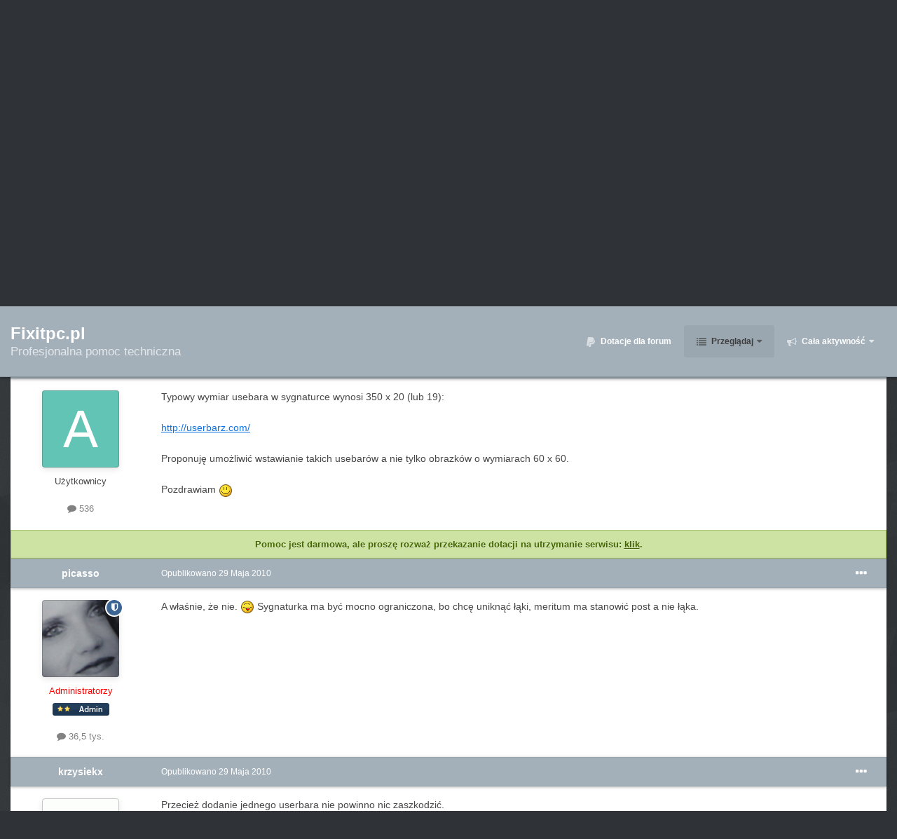

--- FILE ---
content_type: text/html;charset=UTF-8
request_url: https://www.fixitpc.pl/topic/249-sygnaturka/
body_size: 32415
content:
<!DOCTYPE html>
<html id="focus" lang="pl" dir="ltr" 
data-focus-guest
data-focus-group-id='2'
data-focus-theme-id='28'
data-focus-alt-theme='29'
data-focus-navigation='dropdown'

data-focus-bg='3'
data-holiday='christmas'



data-focus-scheme='light'

data-focus-cookie='28'

data-focus-userlinks='border-right cta'
data-focus-post='no-margin'
data-focus-post-header='background border-v'
data-focus-post-controls='transparent buttons'
data-focus-navigation-align="right"
data-focus-blocks='contrast pages'
data-focus-ui="guest-alert new-badge transparent-ficon subforum-grid"
data-focus-blur="all" data-globaltemplate='4.6.11'>
	<head>
		<meta charset="utf-8">
		<title>Sygnaturka - Serwis - Fixitpc.pl</title>
		
		
		
		

	<meta name="viewport" content="width=device-width, initial-scale=1">


	
	


	<meta name="twitter:card" content="summary" />




	
		
			
				<meta property="og:title" content="Sygnaturka">
			
		
	

	
		
			
				<meta property="og:type" content="website">
			
		
	

	
		
			
				<meta property="og:url" content="https://www.fixitpc.pl/topic/249-sygnaturka/">
			
		
	

	
		
			
				<meta name="description" content="Typowy wymiar usebara w sygnaturce wynosi 350 x 20 (lub 19): http://userbarz.com/ Proponuję umożliwić wstawianie takich usebarów a nie tylko obrazków o wymiarach 60 x 60. Pozdrawiam">
			
		
	

	
		
			
				<meta property="og:description" content="Typowy wymiar usebara w sygnaturce wynosi 350 x 20 (lub 19): http://userbarz.com/ Proponuję umożliwić wstawianie takich usebarów a nie tylko obrazków o wymiarach 60 x 60. Pozdrawiam">
			
		
	

	
		
			
				<meta property="og:updated_time" content="2010-06-06T20:34:21Z">
			
		
	

	
		
			
				<meta property="og:site_name" content="Fixitpc.pl">
			
		
	

	
		
			
				<meta property="og:locale" content="plk">
			
		
	


	
		<link rel="next" href="https://www.fixitpc.pl/topic/249-sygnaturka/page/2/" />
	

	
		<link rel="last" href="https://www.fixitpc.pl/topic/249-sygnaturka/page/3/" />
	

	
		<link rel="canonical" href="https://www.fixitpc.pl/topic/249-sygnaturka/" />
	





<link rel="manifest" href="https://www.fixitpc.pl/manifest.webmanifest/">
<meta name="msapplication-config" content="https://www.fixitpc.pl/browserconfig.xml/">
<meta name="msapplication-starturl" content="/">
<meta name="application-name" content="">
<meta name="apple-mobile-web-app-title" content="">

	<meta name="theme-color" content="#000000">


	<meta name="msapplication-TileColor" content="#8495a1">


	<link rel="mask-icon" href="https://www.fixitpc.pl/uploads/monthly_2020_05/safari.svg?v=1721945408" color="#ffffff">




	

	
		
			<link rel="icon" sizes="36x36" href="https://www.fixitpc.pl/uploads/monthly_2021_11/android-chrome-36x36.png?v=1721945408">
		
	

	
		
			<link rel="icon" sizes="48x48" href="https://www.fixitpc.pl/uploads/monthly_2021_11/android-chrome-48x48.png?v=1721945408">
		
	

	
		
			<link rel="icon" sizes="72x72" href="https://www.fixitpc.pl/uploads/monthly_2021_11/android-chrome-72x72.png?v=1721945408">
		
	

	
		
			<link rel="icon" sizes="96x96" href="https://www.fixitpc.pl/uploads/monthly_2021_11/android-chrome-96x96.png?v=1721945408">
		
	

	
		
			<link rel="icon" sizes="144x144" href="https://www.fixitpc.pl/uploads/monthly_2021_11/android-chrome-144x144.png?v=1721945408">
		
	

	
		
			<link rel="icon" sizes="192x192" href="https://www.fixitpc.pl/uploads/monthly_2021_11/android-chrome-192x192.png?v=1721945408">
		
	

	
		
			<link rel="icon" sizes="256x256" href="https://www.fixitpc.pl/uploads/monthly_2021_11/android-chrome-256x256.png?v=1721945408">
		
	

	
		
			<link rel="icon" sizes="384x384" href="https://www.fixitpc.pl/uploads/monthly_2021_11/android-chrome-384x384.png?v=1721945408">
		
	

	
		
			<link rel="icon" sizes="512x512" href="https://www.fixitpc.pl/uploads/monthly_2021_11/android-chrome-512x512.png?v=1721945408">
		
	

	
		
			<meta name="msapplication-square70x70logo" content="https://www.fixitpc.pl/uploads/monthly_2021_11/msapplication-square70x70logo.png?v=1721945408"/>
		
	

	
		
			<meta name="msapplication-TileImage" content="https://www.fixitpc.pl/uploads/monthly_2021_11/msapplication-TileImage.png?v=1721945408"/>
		
	

	
		
			<meta name="msapplication-square150x150logo" content="https://www.fixitpc.pl/uploads/monthly_2021_11/msapplication-square150x150logo.png?v=1721945408"/>
		
	

	
		
			<meta name="msapplication-wide310x150logo" content="https://www.fixitpc.pl/uploads/monthly_2021_11/msapplication-wide310x150logo.png?v=1721945408"/>
		
	

	
		
			<meta name="msapplication-square310x310logo" content="https://www.fixitpc.pl/uploads/monthly_2021_11/msapplication-square310x310logo.png?v=1721945408"/>
		
	

	
		
			
				<link rel="apple-touch-icon" href="https://www.fixitpc.pl/uploads/monthly_2021_11/apple-touch-icon-57x57.png?v=1721945408">
			
		
	

	
		
			
				<link rel="apple-touch-icon" sizes="60x60" href="https://www.fixitpc.pl/uploads/monthly_2021_11/apple-touch-icon-60x60.png?v=1721945408">
			
		
	

	
		
			
				<link rel="apple-touch-icon" sizes="72x72" href="https://www.fixitpc.pl/uploads/monthly_2021_11/apple-touch-icon-72x72.png?v=1721945408">
			
		
	

	
		
			
				<link rel="apple-touch-icon" sizes="76x76" href="https://www.fixitpc.pl/uploads/monthly_2021_11/apple-touch-icon-76x76.png?v=1721945408">
			
		
	

	
		
			
				<link rel="apple-touch-icon" sizes="114x114" href="https://www.fixitpc.pl/uploads/monthly_2021_11/apple-touch-icon-114x114.png?v=1721945408">
			
		
	

	
		
			
				<link rel="apple-touch-icon" sizes="120x120" href="https://www.fixitpc.pl/uploads/monthly_2021_11/apple-touch-icon-120x120.png?v=1721945408">
			
		
	

	
		
			
				<link rel="apple-touch-icon" sizes="144x144" href="https://www.fixitpc.pl/uploads/monthly_2021_11/apple-touch-icon-144x144.png?v=1721945408">
			
		
	

	
		
			
				<link rel="apple-touch-icon" sizes="152x152" href="https://www.fixitpc.pl/uploads/monthly_2021_11/apple-touch-icon-152x152.png?v=1721945408">
			
		
	

	
		
			
				<link rel="apple-touch-icon" sizes="180x180" href="https://www.fixitpc.pl/uploads/monthly_2021_11/apple-touch-icon-180x180.png?v=1721945408">
			
		
	




	<meta name="mobile-web-app-capable" content="yes">
	<meta name="apple-touch-fullscreen" content="yes">
	<meta name="apple-mobile-web-app-capable" content="yes">

	
		
	
		
			<link rel="apple-touch-startup-image" media="screen and (device-width: 568px) and (device-height: 320px) and (-webkit-device-pixel-ratio: 2) and (orientation: landscape)" href="https://www.fixitpc.pl/uploads/monthly_2021_11/apple-startup-1136x640.png?v=1721945408">
		
	
		
			<link rel="apple-touch-startup-image" media="screen and (device-width: 812px) and (device-height: 375px) and (-webkit-device-pixel-ratio: 3) and (orientation: landscape)" href="https://www.fixitpc.pl/uploads/monthly_2021_11/apple-startup-2436x1125.png?v=1721945408">
		
	
		
			<link rel="apple-touch-startup-image" media="screen and (device-width: 896px) and (device-height: 414px) and (-webkit-device-pixel-ratio: 2) and (orientation: landscape)" href="https://www.fixitpc.pl/uploads/monthly_2021_11/apple-startup-1792x828.png?v=1721945408">
		
	
		
			<link rel="apple-touch-startup-image" media="screen and (device-width: 414px) and (device-height: 896px) and (-webkit-device-pixel-ratio: 2) and (orientation: portrait)" href="https://www.fixitpc.pl/uploads/monthly_2021_11/apple-startup-828x1792.png?v=1721945408">
		
	
		
			<link rel="apple-touch-startup-image" media="screen and (device-width: 667px) and (device-height: 375px) and (-webkit-device-pixel-ratio: 2) and (orientation: landscape)" href="https://www.fixitpc.pl/uploads/monthly_2021_11/apple-startup-1334x750.png?v=1721945408">
		
	
		
			<link rel="apple-touch-startup-image" media="screen and (device-width: 414px) and (device-height: 896px) and (-webkit-device-pixel-ratio: 3) and (orientation: portrait)" href="https://www.fixitpc.pl/uploads/monthly_2021_11/apple-startup-1242x2688.png?v=1721945408">
		
	
		
			<link rel="apple-touch-startup-image" media="screen and (device-width: 736px) and (device-height: 414px) and (-webkit-device-pixel-ratio: 3) and (orientation: landscape)" href="https://www.fixitpc.pl/uploads/monthly_2021_11/apple-startup-2208x1242.png?v=1721945408">
		
	
		
			<link rel="apple-touch-startup-image" media="screen and (device-width: 375px) and (device-height: 812px) and (-webkit-device-pixel-ratio: 3) and (orientation: portrait)" href="https://www.fixitpc.pl/uploads/monthly_2021_11/apple-startup-1125x2436.png?v=1721945408">
		
	
		
			<link rel="apple-touch-startup-image" media="screen and (device-width: 414px) and (device-height: 736px) and (-webkit-device-pixel-ratio: 3) and (orientation: portrait)" href="https://www.fixitpc.pl/uploads/monthly_2021_11/apple-startup-1242x2208.png?v=1721945408">
		
	
		
			<link rel="apple-touch-startup-image" media="screen and (device-width: 1366px) and (device-height: 1024px) and (-webkit-device-pixel-ratio: 2) and (orientation: landscape)" href="https://www.fixitpc.pl/uploads/monthly_2021_11/apple-startup-2732x2048.png?v=1721945408">
		
	
		
			<link rel="apple-touch-startup-image" media="screen and (device-width: 896px) and (device-height: 414px) and (-webkit-device-pixel-ratio: 3) and (orientation: landscape)" href="https://www.fixitpc.pl/uploads/monthly_2021_11/apple-startup-2688x1242.png?v=1721945408">
		
	
		
			<link rel="apple-touch-startup-image" media="screen and (device-width: 1112px) and (device-height: 834px) and (-webkit-device-pixel-ratio: 2) and (orientation: landscape)" href="https://www.fixitpc.pl/uploads/monthly_2021_11/apple-startup-2224x1668.png?v=1721945408">
		
	
		
			<link rel="apple-touch-startup-image" media="screen and (device-width: 375px) and (device-height: 667px) and (-webkit-device-pixel-ratio: 2) and (orientation: portrait)" href="https://www.fixitpc.pl/uploads/monthly_2021_11/apple-startup-750x1334.png?v=1721945408">
		
	
		
			<link rel="apple-touch-startup-image" media="screen and (device-width: 1024px) and (device-height: 1366px) and (-webkit-device-pixel-ratio: 2) and (orientation: portrait)" href="https://www.fixitpc.pl/uploads/monthly_2021_11/apple-startup-2048x2732.png?v=1721945408">
		
	
		
			<link rel="apple-touch-startup-image" media="screen and (device-width: 1194px) and (device-height: 834px) and (-webkit-device-pixel-ratio: 2) and (orientation: landscape)" href="https://www.fixitpc.pl/uploads/monthly_2021_11/apple-startup-2388x1668.png?v=1721945408">
		
	
		
			<link rel="apple-touch-startup-image" media="screen and (device-width: 834px) and (device-height: 1112px) and (-webkit-device-pixel-ratio: 2) and (orientation: portrait)" href="https://www.fixitpc.pl/uploads/monthly_2021_11/apple-startup-1668x2224.png?v=1721945408">
		
	
		
			<link rel="apple-touch-startup-image" media="screen and (device-width: 320px) and (device-height: 568px) and (-webkit-device-pixel-ratio: 2) and (orientation: portrait)" href="https://www.fixitpc.pl/uploads/monthly_2021_11/apple-startup-640x1136.png?v=1721945408">
		
	
		
			<link rel="apple-touch-startup-image" media="screen and (device-width: 834px) and (device-height: 1194px) and (-webkit-device-pixel-ratio: 2) and (orientation: portrait)" href="https://www.fixitpc.pl/uploads/monthly_2021_11/apple-startup-1668x2388.png?v=1721945408">
		
	
		
			<link rel="apple-touch-startup-image" media="screen and (device-width: 1024px) and (device-height: 768px) and (-webkit-device-pixel-ratio: 2) and (orientation: landscape)" href="https://www.fixitpc.pl/uploads/monthly_2021_11/apple-startup-2048x1536.png?v=1721945408">
		
	
		
			<link rel="apple-touch-startup-image" media="screen and (device-width: 768px) and (device-height: 1024px) and (-webkit-device-pixel-ratio: 2) and (orientation: portrait)" href="https://www.fixitpc.pl/uploads/monthly_2021_11/apple-startup-1536x2048.png?v=1721945408">
		
	
		
			<link rel="apple-touch-startup-image" media="screen and (device-width: 820px) and (device-height: 1180px) and (-webkit-device-pixel-ratio: 2) and (orientation: landscape)" href="https://www.fixitpc.pl/uploads/monthly_2021_11/apple-startup-2360x1640.png?v=1721945408">
		
	
		
			<link rel="apple-touch-startup-image" media="screen and (device-width: 1180px) and (device-height: 820px) and (-webkit-device-pixel-ratio: 2) and (orientation: portrait)" href="https://www.fixitpc.pl/uploads/monthly_2021_11/apple-startup-1640x2360.png?v=1721945408">
		
	
		
			<link rel="apple-touch-startup-image" media="screen and (device-width: 810px) and (device-height: 1080px) and (-webkit-device-pixel-ratio: 2) and (orientation: landscape)" href="https://www.fixitpc.pl/uploads/monthly_2021_11/apple-startup-2160x1620.png?v=1721945408">
		
	
		
			<link rel="apple-touch-startup-image" media="screen and (device-width: 1080px) and (device-height: 810px) and (-webkit-device-pixel-ratio: 2) and (orientation: portrait)" href="https://www.fixitpc.pl/uploads/monthly_2021_11/apple-startup-1620x2160.png?v=1721945408">
		
	
		
			<link rel="apple-touch-startup-image" media="screen and (device-width: 926px) and (device-height: 428px) and (-webkit-device-pixel-ratio: 3) and (orientation: landscape)" href="https://www.fixitpc.pl/uploads/monthly_2021_11/apple-startup-2778x1284.png?v=1721945408">
		
	
		
			<link rel="apple-touch-startup-image" media="screen and (device-width: 428px) and (device-height: 926px) and (-webkit-device-pixel-ratio: 3) and (orientation: portrait)" href="https://www.fixitpc.pl/uploads/monthly_2021_11/apple-startup-1284x2778.png?v=1721945408">
		
	
		
			<link rel="apple-touch-startup-image" media="screen and (device-width: 844px) and (device-height: 390px) and (-webkit-device-pixel-ratio: 3) and (orientation: landscape)" href="https://www.fixitpc.pl/uploads/monthly_2021_11/apple-startup-2532x1170.png?v=1721945408">
		
	
		
			<link rel="apple-touch-startup-image" media="screen and (device-width: 390px) and (device-height: 844px) and (-webkit-device-pixel-ratio: 3) and (orientation: portrait)" href="https://www.fixitpc.pl/uploads/monthly_2021_11/apple-startup-1170x2532.png?v=1721945408">
		
	
		
			<link rel="apple-touch-startup-image" media="screen and (device-width: 780px) and (device-height: 360px) and (-webkit-device-pixel-ratio: 3) and (orientation: landscape)" href="https://www.fixitpc.pl/uploads/monthly_2021_11/apple-startup-2340x1080.png?v=1721945408">
		
	


<link rel="preload" href="//www.fixitpc.pl/applications/core/interface/font/fontawesome-webfont.woff2?v=4.7.0" as="font" crossorigin="anonymous">
		




	<link rel='stylesheet' href='https://www.fixitpc.pl/uploads/css_built_28/341e4a57816af3ba440d891ca87450ff_framework.css?v=9aa813154d1768919988' media='all'>

	<link rel='stylesheet' href='https://www.fixitpc.pl/uploads/css_built_28/05e81b71abe4f22d6eb8d1a929494829_responsive.css?v=9aa813154d1768919988' media='all'>

	<link rel='stylesheet' href='https://www.fixitpc.pl/uploads/css_built_28/20446cf2d164adcc029377cb04d43d17_flags.css?v=9aa813154d1768919988' media='all'>

	<link rel='stylesheet' href='https://www.fixitpc.pl/uploads/css_built_28/90eb5adf50a8c640f633d47fd7eb1778_core.css?v=9aa813154d1768919988' media='all'>

	<link rel='stylesheet' href='https://www.fixitpc.pl/uploads/css_built_28/5a0da001ccc2200dc5625c3f3934497d_core_responsive.css?v=9aa813154d1768919988' media='all'>

	<link rel='stylesheet' href='https://www.fixitpc.pl/uploads/css_built_28/62e269ced0fdab7e30e026f1d30ae516_forums.css?v=9aa813154d1768919988' media='all'>

	<link rel='stylesheet' href='https://www.fixitpc.pl/uploads/css_built_28/76e62c573090645fb99a15a363d8620e_forums_responsive.css?v=9aa813154d1768919988' media='all'>

	<link rel='stylesheet' href='https://www.fixitpc.pl/uploads/css_built_28/ebdea0c6a7dab6d37900b9190d3ac77b_topics.css?v=9aa813154d1768919988' media='all'>





<link rel='stylesheet' href='https://www.fixitpc.pl/uploads/css_built_28/258adbb6e4f3e83cd3b355f84e3fa002_custom.css?v=9aa813154d1768919988' media='all'>




		
<script type='text/javascript'>
var focusHtml = document.getElementById('focus');
var cookieId = focusHtml.getAttribute('data-focus-cookie');

//	['setting-name', enabled-by-default, has-toggle]
var focusSettings = [
	
['chameleon-blur', 0, 0],
['sticky-header', 1, 1],
	['mobile-footer', 1, 1],
	['fluid', 1, 1],
	['larger-font-size', 0, 1],
	['sticky-author-panel', 0, 1],
	['sticky-sidebar', 0, 1],
	['flip-sidebar', 0, 1],
	
	
]; 
for(var i = 0; i < focusSettings.length; i++) {
	var settingName = focusSettings[i][0];
	var isDefault = focusSettings[i][1];
	var allowToggle = focusSettings[i][2];
	if(allowToggle){
		var choice = localStorage.getItem(settingName);
		if( (choice === '1') || (!choice && (isDefault)) ){
			focusHtml.classList.add('enable--' + settingName + '');
		}
	} else if(isDefault){
		focusHtml.classList.add('enable--' + settingName + '');
	}
}


</script>

<script>
	let backgroundImages = [
		'https://www.fixitpc.pl/uploads/monthly_2022_05/Waves.jpg.71868fb3840e8238a51967e9ee01c8e4.jpg',
		 ,
		 ,
		 ,
		 ,
		 ,
		 ,
		 ,
		 ,
		 ,
	];

	function setBackgroundImageSrc(num){
		let selectedImage = backgroundImages[num - 1];
		if (selectedImage){
			document.querySelector('.chameleon-background__image img').setAttribute('src', selectedImage);
		}
	}
</script>

		
		
		

	
	<link rel='shortcut icon' href='https://www.fixitpc.pl/uploads/monthly_2021_11/favicon.png' type="image/png">

		
 
	</head>
	<body class='ipsApp ipsApp_front ipsJS_none ipsClearfix' data-controller='core.front.core.app' data-message="" data-pageApp='forums' data-pageLocation='front' data-pageModule='forums' data-pageController='topic' data-pageID='249' >
		
		<a href='#ipsLayout_mainArea' class='ipsHide' title='Przejdź do głównej zawartości tej strony' accesskey='m'>Skocz do zawartości</a>
			<div class='chameleon-background'>
				<div class='chameleon-background__image'>
					<img src="[data-uri]" alt='' aria-hidden='true' />
					<div class='chameleon-background__gradient'></div>
				</div>
				<div class='chameleon-background__pattern'></div>
			</div>
 			<script>let selectedBackgroundImage = focusHtml.getAttribute('data-focus-bg'); setBackgroundImageSrc(selectedBackgroundImage);</script>
			
<ul id='elMobileNav' class='ipsResponsive_hideDesktop' data-controller='core.front.core.mobileNav'>
	
		
			
			
				
				
			
				
					<li id='elMobileBreadcrumb'>
						<a href='https://www.fixitpc.pl/forum/28-serwis/'>
							<span>Serwis</span>
						</a>
					</li>
				
				
			
				
				
			
		
	
  
	<li class='elMobileNav__home'>
		<a href='https://www.fixitpc.pl/'><i class="fa fa-home" aria-hidden="true"></i></a>
	</li>
	
	
	<li >
		<a data-action="defaultStream" href='https://www.fixitpc.pl/discover/'><i class="fa fa-newspaper-o" aria-hidden="true"></i></a>
	</li>

	

	
		<li class='ipsJS_show'>
			<a href='https://www.fixitpc.pl/search/' data-class='display--focus-mobile-search'><i class='fa fa-search'></i></a>
		</li>
	

	
<li data-focus-editor>
	<a href='#'>
		<i class='fa fa-toggle-on'></i>
	</a>
</li>
<li data-focus-toggle-theme>
	<a href='#'>
		<i class='fa'></i>
	</a>
</li>
  	
	<li data-ipsDrawer data-ipsDrawer-drawerElem='#elMobileDrawer'>
		<a href='#' >
			
			
				
			
			
			
			<i class='fa fa-navicon'></i>
		</a>
	</li>
</ul>
			
<div class='focus-mobile-search'>
	<div class='focus-mobile-search__close' data-class='display--focus-mobile-search'><i class="fa fa-times" aria-hidden="true"></i></div>
</div>
			<div id='ipsLayout_header'>
				<header class='focus-header'>
					<div class='ipsLayout_container'>
						<div class='focus-header-align'>
							
<a class='focus-logo' href='https://www.fixitpc.pl/' accesskey='1'>
	
		<span class='focus-logo__text'>
			<span class='focus-logo__name'>Fixitpc.pl</span>
			<span class='focus-logo__slogan'>Profesjonalna pomoc techniczna</span>
		</span>
	
</a>
							<div class='focus-nav'>

	<nav  class=' ipsResponsive_showDesktop'>
		<div class='ipsNavBar_primary ipsNavBar_primary--loading ipsLayout_container '>
			<ul data-role="primaryNavBar" class='ipsClearfix'>
				


	
		
		
		<li  id='elNavSecondary_12' data-role="navBarItem" data-navApp="core" data-navExt="CustomItem">
			
			
				<a href="https://www.fixitpc.pl/donations/"  data-navItem-id="12" >
					Dotacje dla forum<span class='ipsNavBar_active__identifier'></span>
				</a>
			
			
		</li>
	
	

	
		
		
			
		
		<li class='ipsNavBar_active' data-active id='elNavSecondary_1' data-role="navBarItem" data-navApp="core" data-navExt="CustomItem">
			
			
				<a href="https://www.fixitpc.pl"  data-navItem-id="1" data-navDefault>
					Przeglądaj<span class='ipsNavBar_active__identifier'></span>
				</a>
			
			
				<ul class='ipsNavBar_secondary ' data-role='secondaryNavBar'>
					


	
	

	
		
		
			
		
		<li class='ipsNavBar_active' data-active id='elNavSecondary_10' data-role="navBarItem" data-navApp="forums" data-navExt="Forums">
			
			
				<a href="https://www.fixitpc.pl"  data-navItem-id="10" data-navDefault>
					Forum<span class='ipsNavBar_active__identifier'></span>
				</a>
			
			
		</li>
	
	

	
		
		
		<li  id='elNavSecondary_11' data-role="navBarItem" data-navApp="calendar" data-navExt="Calendar">
			
			
				<a href="https://www.fixitpc.pl/events/"  data-navItem-id="11" >
					Kalendarz<span class='ipsNavBar_active__identifier'></span>
				</a>
			
			
		</li>
	
	

	
		
		
		<li  id='elNavSecondary_13' data-role="navBarItem" data-navApp="core" data-navExt="StaffDirectory">
			
			
				<a href="https://www.fixitpc.pl/staff/"  data-navItem-id="13" >
					Administracja<span class='ipsNavBar_active__identifier'></span>
				</a>
			
			
		</li>
	
	

	
		
		
		<li  id='elNavSecondary_14' data-role="navBarItem" data-navApp="core" data-navExt="OnlineUsers">
			
			
				<a href="https://www.fixitpc.pl/online/"  data-navItem-id="14" >
					Użytkownicy online<span class='ipsNavBar_active__identifier'></span>
				</a>
			
			
		</li>
	
	

	
	

					<li class='ipsHide' id='elNavigationMore_1' data-role='navMore'>
						<a href='#' data-ipsMenu data-ipsMenu-appendTo='#elNavigationMore_1' id='elNavigationMore_1_dropdown'>Więcej <i class='fa fa-caret-down'></i></a>
						<ul class='ipsHide ipsMenu ipsMenu_auto' id='elNavigationMore_1_dropdown_menu' data-role='moreDropdown'></ul>
					</li>
				</ul>
			
		</li>
	
	

	
		
		
		<li  id='elNavSecondary_2' data-role="navBarItem" data-navApp="core" data-navExt="CustomItem">
			
			
				<a href="https://www.fixitpc.pl/discover/"  data-navItem-id="2" >
					Cała aktywność<span class='ipsNavBar_active__identifier'></span>
				</a>
			
			
				<ul class='ipsNavBar_secondary ipsHide' data-role='secondaryNavBar'>
					


	
		
		
		<li  id='elNavSecondary_4' data-role="navBarItem" data-navApp="core" data-navExt="AllActivity">
			
			
				<a href="https://www.fixitpc.pl/discover/"  data-navItem-id="4" >
					Cała aktywność<span class='ipsNavBar_active__identifier'></span>
				</a>
			
			
		</li>
	
	

	
	

	
	

	
	

	
		
		
		<li  id='elNavSecondary_8' data-role="navBarItem" data-navApp="core" data-navExt="Search">
			
			
				<a href="https://www.fixitpc.pl/search/"  data-navItem-id="8" >
					Szukaj<span class='ipsNavBar_active__identifier'></span>
				</a>
			
			
		</li>
	
	

	
		
		
		<li  id='elNavSecondary_9' data-role="navBarItem" data-navApp="core" data-navExt="Promoted">
			
			
				<a href="https://www.fixitpc.pl/ourpicks/"  data-navItem-id="9" >
					Polecana zawartość<span class='ipsNavBar_active__identifier'></span>
				</a>
			
			
		</li>
	
	

					<li class='ipsHide' id='elNavigationMore_2' data-role='navMore'>
						<a href='#' data-ipsMenu data-ipsMenu-appendTo='#elNavigationMore_2' id='elNavigationMore_2_dropdown'>Więcej <i class='fa fa-caret-down'></i></a>
						<ul class='ipsHide ipsMenu ipsMenu_auto' id='elNavigationMore_2_dropdown_menu' data-role='moreDropdown'></ul>
					</li>
				</ul>
			
		</li>
	
	

	
	

				
				<li class="focus-nav__more focus-nav__more--hidden">
					<a href="#"> Więcej <span class='ipsNavBar_active__identifier'></span></a>
					<ul class='ipsNavBar_secondary'></ul>
				</li>
				
			</ul>
			

	<div id="elSearchWrapper">
		<div id='elSearch' data-controller="core.front.core.quickSearch">
			<form accept-charset='utf-8' action='//www.fixitpc.pl/search/?do=quicksearch' method='post'>
                <input type='search' id='elSearchField' placeholder='Szukaj...' name='q' autocomplete='off' aria-label='Szukaj'>
                <details class='cSearchFilter'>
                    <summary class='cSearchFilter__text'></summary>
                    <ul class='cSearchFilter__menu'>
                        
                        <li><label><input type="radio" name="type" value="all" ><span class='cSearchFilter__menuText'>Wszędzie</span></label></li>
                        
                            
                                <li><label><input type="radio" name="type" value='contextual_{&quot;type&quot;:&quot;forums_topic&quot;,&quot;nodes&quot;:28}' checked><span class='cSearchFilter__menuText'>To forum</span></label></li>
                            
                                <li><label><input type="radio" name="type" value='contextual_{&quot;type&quot;:&quot;forums_topic&quot;,&quot;item&quot;:249}' checked><span class='cSearchFilter__menuText'>Ten temat</span></label></li>
                            
                        
                        
                            <li><label><input type="radio" name="type" value="forums_topic"><span class='cSearchFilter__menuText'>Tematy</span></label></li>
                        
                            <li><label><input type="radio" name="type" value="calendar_event"><span class='cSearchFilter__menuText'>Wydarzenia</span></label></li>
                        
                            <li><label><input type="radio" name="type" value="core_members"><span class='cSearchFilter__menuText'>Użytkownicy</span></label></li>
                        
                    </ul>
                </details>
				<button class='cSearchSubmit' type="submit" aria-label='Szukaj'><i class="fa fa-search"></i></button>
			</form>
		</div>
	</div>

		</div>
	</nav>
</div>
						</div>
					</div>
				</header>
			</div>
			<div class='ipsLayout_container ipsResponsive_showDesktop'>
				<div class='focus-user-bar'>
					<div class='ipsLayout_container ipsFlex ipsFlex-jc:between ipsFlex-ai:center'>
						
							<div class='focus-user'>

	<ul id='elUserNav' class='ipsList_inline cSignedOut ipsResponsive_showDesktop'>
		
		
		
		
			
				<li id='elSignInLink'>
					<a href='https://www.fixitpc.pl/login/' data-ipsMenu-closeOnClick="false" data-ipsMenu id='elUserSignIn'>
						Posiadasz konto? Zaloguj się &nbsp;<i class='fa fa-caret-down'></i>
					</a>
					
<div id='elUserSignIn_menu' class='ipsMenu ipsMenu_auto ipsHide'>
	<form accept-charset='utf-8' method='post' action='https://www.fixitpc.pl/login/'>
		<input type="hidden" name="csrfKey" value="a2faae8655010e15a42b10522836a7aa">
		<input type="hidden" name="ref" value="aHR0cHM6Ly93d3cuZml4aXRwYy5wbC90b3BpYy8yNDktc3lnbmF0dXJrYS8=">
		<div data-role="loginForm">
			
			
			
				
<div class="ipsPad ipsForm ipsForm_vertical">
	<h4 class="ipsType_sectionHead">Zaloguj się</h4>
	<br><br>
	<ul class='ipsList_reset'>
		<li class="ipsFieldRow ipsFieldRow_noLabel ipsFieldRow_fullWidth">
			
			
				<input type="email" placeholder="Adres email" name="auth" autocomplete="email">
			
		</li>
		<li class="ipsFieldRow ipsFieldRow_noLabel ipsFieldRow_fullWidth">
			<input type="password" placeholder="Hasło" name="password" autocomplete="current-password">
		</li>
		<li class="ipsFieldRow ipsFieldRow_checkbox ipsClearfix">
			<span class="ipsCustomInput">
				<input type="checkbox" name="remember_me" id="remember_me_checkbox" value="1" checked aria-checked="true">
				<span></span>
			</span>
			<div class="ipsFieldRow_content">
				<label class="ipsFieldRow_label" for="remember_me_checkbox">Zapamiętaj mnie</label>
				<span class="ipsFieldRow_desc">Niezalecane na współdzielonych komputerach</span>
			</div>
		</li>
		<li class="ipsFieldRow ipsFieldRow_fullWidth">
			<button type="submit" name="_processLogin" value="usernamepassword" class="ipsButton ipsButton_primary ipsButton_small" id="elSignIn_submit">Zaloguj się</button>
			
				<p class="ipsType_right ipsType_small">
					
						<a href='https://www.fixitpc.pl/lostpassword/' >
					
					Nie pamiętasz hasła?</a>
				</p>
			
		</li>
	</ul>
</div>
			
		</div>
	</form>
</div>
				</li>
			
		
		
			<li>
				
					<a href='https://www.fixitpc.pl/register/' data-ipsDialog data-ipsDialog-size='narrow' data-ipsDialog-title='Zarejestruj się' id='elRegisterButton'>Zarejestruj się</a>
				
			</li>
		
		
<li class='elUserNav_sep'></li>
<li class='cUserNav_icon ipsJS_show' data-focus-editor>
	<a href='#' data-ipsTooltip>
		<i class='fa fa-toggle-on'></i>
	</a>
</li>
<li class='cUserNav_icon ipsJS_show' data-focus-toggle-theme>
	<a href='#' data-ipsTooltip>
		<i class='fa'></i>
	</a>
</li>

 
	</ul>
</div>
						
						
							<div class='focus-search'></div>
						
					</div>
				</div>
			</div>
		<main id='ipsLayout_body' class='ipsLayout_container'>
			<div class='focus-content'>
				<div class='focus-content-padding'>
					<div id='ipsLayout_contentArea'>
						<div class='focus-precontent'>
							<div class='focus-breadcrumb'>
								
<nav class='ipsBreadcrumb ipsBreadcrumb_top ipsFaded_withHover'>
	

	<ul class='ipsList_inline ipsPos_right'>
		
		<li >
			<a data-action="defaultStream" class='ipsType_light '  href='https://www.fixitpc.pl/discover/'><i class="fa fa-newspaper-o" aria-hidden="true"></i> <span>Cała aktywność</span></a>
		</li>
		
	</ul>

	<ul data-role="breadcrumbList">
		<li>
			<a title="Strona główna" href='https://www.fixitpc.pl/'>
				<span>Strona główna <i class='fa fa-angle-right'></i></span>
			</a>
		</li>
		
		
			<li>
				
					<a href='https://www.fixitpc.pl/forum/27-fixitpcpl/'>
						<span>Fixitpc.pl <i class='fa fa-angle-right' aria-hidden="true"></i></span>
					</a>
				
			</li>
		
			<li>
				
					<a href='https://www.fixitpc.pl/forum/28-serwis/'>
						<span>Serwis <i class='fa fa-angle-right' aria-hidden="true"></i></span>
					</a>
				
			</li>
		
			<li>
				
					Sygnaturka
				
			</li>
		
	</ul>
</nav>
								

<ul class='focus-social focus-social--iconOnly'>
	<li><a href='https://www.facebook.com/people/Fixitpcpl/100063958419008/' target="_blank" rel="noopener"><span>Facebook</span></a></li>
</ul>

							</div>
						</div>
						





						<div id='ipsLayout_contentWrapper'>
							
							<div id='ipsLayout_mainArea'>
								
								
								
								
								

	


	<div class='cAnnouncementsContent'>
		
		<div class='cAnnouncementContentTop ipsAnnouncement ipsMessage_error ipsType_center'>
            
			<a href='https://www.fixitpc.pl/announcement/13-zmiany-w-logowaniu/' data-ipsDialog data-ipsDialog-title="Zmiany w logowaniu">Zmiany w logowaniu</a>
            
		</div>
		
	</div>



								



<div class='ipsPageHeader ipsResponsive_pull ipsBox ipsPadding sm:ipsPadding:half ipsMargin_bottom'>
		
	
	<div class='ipsFlex ipsFlex-ai:center ipsFlex-fw:wrap ipsGap:4'>
		<div class='ipsFlex-flex:11'>
			<h1 class='ipsType_pageTitle ipsContained_container'>
				

				
				
					<span class='ipsType_break ipsContained'>
						<span>Sygnaturka</span>
					</span>
				
			</h1>
			
			
		</div>
		
	</div>
	<hr class='ipsHr'>
	<div class='ipsPageHeader__meta ipsFlex ipsFlex-jc:between ipsFlex-ai:center ipsFlex-fw:wrap ipsGap:3'>
		<div class='ipsFlex-flex:11'>
			<div class='ipsPhotoPanel ipsPhotoPanel_mini ipsPhotoPanel_notPhone ipsClearfix'>
				


	<a href="https://www.fixitpc.pl/profile/158-anonim2/" rel="nofollow" data-ipsHover data-ipsHover-width="370" data-ipsHover-target="https://www.fixitpc.pl/profile/158-anonim2/?do=hovercard" class="ipsUserPhoto ipsUserPhoto_mini" title="Przejdź do profilu Anonim2">
		<img src='data:image/svg+xml,%3Csvg%20xmlns%3D%22http%3A%2F%2Fwww.w3.org%2F2000%2Fsvg%22%20viewBox%3D%220%200%201024%201024%22%20style%3D%22background%3A%2362c4b5%22%3E%3Cg%3E%3Ctext%20text-anchor%3D%22middle%22%20dy%3D%22.35em%22%20x%3D%22512%22%20y%3D%22512%22%20fill%3D%22%23ffffff%22%20font-size%3D%22700%22%20font-family%3D%22-apple-system%2C%20BlinkMacSystemFont%2C%20Roboto%2C%20Helvetica%2C%20Arial%2C%20sans-serif%22%3EA%3C%2Ftext%3E%3C%2Fg%3E%3C%2Fsvg%3E' alt='Anonim2' loading="lazy">
	</a>

				<div>
					<p class='ipsType_reset ipsType_blendLinks'>
						<span class='ipsType_normal'>
						
							<strong>Przez 


<a href='https://www.fixitpc.pl/profile/158-anonim2/' rel="nofollow" data-ipsHover data-ipsHover-width='370' data-ipsHover-target='https://www.fixitpc.pl/profile/158-anonim2/?do=hovercard&amp;referrer=https%253A%252F%252Fwww.fixitpc.pl%252Ftopic%252F249-sygnaturka%252F' title="Przejdź do profilu Anonim2" class="ipsType_break">Anonim2</a></strong><br />
							<span class='ipsType_light'><time datetime='2010-05-29T12:59:45Z' title='29.05.2010 12:59' data-short='15 l '>29 Maja 2010</time> w <a href="https://www.fixitpc.pl/forum/28-serwis/">Serwis</a></span>
						
						</span>
					</p>
				</div>
			</div>
		</div>
		
			<div class='ipsFlex-flex:01 ipsResponsive_hidePhone'>
				<div class='ipsShareLinks'>
					
						


					
					
                    

					



					



<div data-followApp='forums' data-followArea='topic' data-followID='249' data-controller='core.front.core.followButton'>
	

	<a href='https://www.fixitpc.pl/login/' rel="nofollow" class="ipsFollow ipsPos_middle ipsButton ipsButton_light ipsButton_verySmall ipsButton_disabled" data-role="followButton" data-ipsTooltip title='Zaloguj się, aby obserwować tę zawartość'>
		<span>Obserwujący</span>
		<span class='ipsCommentCount'>0</span>
	</a>

</div>
				</div>
			</div>
					
	</div>
	
	
</div>








<div class='ipsClearfix'>
	<ul class="ipsToolList ipsToolList_horizontal ipsClearfix ipsSpacer_both ipsResponsive_hidePhone">
		
		
		
	</ul>
</div>

<div id='comments' data-controller='core.front.core.commentFeed,forums.front.topic.view, core.front.core.ignoredComments' data-autoPoll data-baseURL='https://www.fixitpc.pl/topic/249-sygnaturka/'  data-feedID='topic-249' class='cTopic ipsClear ipsSpacer_top'>
	
			

				<div class="ipsBox ipsResponsive_pull ipsPadding:half ipsClearfix ipsClear ipsMargin_bottom">
					
					
						


	
	<ul class='ipsPagination' id='elPagination_f9daaced83e36ce1d67b4de4b906f5eb_162503591' data-ipsPagination-seoPagination='true' data-pages='3' data-ipsPagination  data-ipsPagination-pages="3" data-ipsPagination-perPage='25'>
		
			
				<li class='ipsPagination_first ipsPagination_inactive'><a href='https://www.fixitpc.pl/topic/249-sygnaturka/#comments' rel="first" data-page='1' data-ipsTooltip title='Pierwsza strona'><i class='fa fa-angle-double-left'></i></a></li>
				<li class='ipsPagination_prev ipsPagination_inactive'><a href='https://www.fixitpc.pl/topic/249-sygnaturka/#comments' rel="prev" data-page='0' data-ipsTooltip title='Poprzednia strona'>Poprzednia</a></li>
			
			<li class='ipsPagination_page ipsPagination_active'><a href='https://www.fixitpc.pl/topic/249-sygnaturka/#comments' data-page='1'>1</a></li>
			
				
					<li class='ipsPagination_page'><a href='https://www.fixitpc.pl/topic/249-sygnaturka/page/2/#comments' data-page='2'>2</a></li>
				
					<li class='ipsPagination_page'><a href='https://www.fixitpc.pl/topic/249-sygnaturka/page/3/#comments' data-page='3'>3</a></li>
				
				<li class='ipsPagination_next'><a href='https://www.fixitpc.pl/topic/249-sygnaturka/page/2/#comments' rel="next" data-page='2' data-ipsTooltip title='Następna strona'>Dalej</a></li>
				<li class='ipsPagination_last'><a href='https://www.fixitpc.pl/topic/249-sygnaturka/page/3/#comments' rel="last" data-page='3' data-ipsTooltip title='Ostatnia strona'><i class='fa fa-angle-double-right'></i></a></li>
			
			
				<li class='ipsPagination_pageJump'>
					<a href='#' data-ipsMenu data-ipsMenu-closeOnClick='false' data-ipsMenu-appendTo='#elPagination_f9daaced83e36ce1d67b4de4b906f5eb_162503591' id='elPagination_f9daaced83e36ce1d67b4de4b906f5eb_162503591_jump'>Strona 1 z 3  &nbsp;<i class='fa fa-caret-down'></i></a>
					<div class='ipsMenu ipsMenu_narrow ipsPadding ipsHide' id='elPagination_f9daaced83e36ce1d67b4de4b906f5eb_162503591_jump_menu'>
						<form accept-charset='utf-8' method='post' action='https://www.fixitpc.pl/topic/249-sygnaturka/#comments' data-role="pageJump" data-baseUrl='#'>
							<ul class='ipsForm ipsForm_horizontal'>
								<li class='ipsFieldRow'>
									<input type='number' min='1' max='3' placeholder='Numer strony' class='ipsField_fullWidth' name='page'>
								</li>
								<li class='ipsFieldRow ipsFieldRow_fullWidth'>
									<input type='submit' class='ipsButton_fullWidth ipsButton ipsButton_verySmall ipsButton_primary' value='Idź'>
								</li>
							</ul>
						</form>
					</div>
				</li>
			
		
	</ul>

					
				</div>
			
	

	

<div data-controller='core.front.core.recommendedComments' data-url='https://www.fixitpc.pl/topic/249-sygnaturka/?recommended=comments' class='ipsRecommendedComments ipsHide'>
	<div data-role="recommendedComments">
		<h2 class='ipsType_sectionHead ipsType_large ipsType_bold ipsMargin_bottom'>Rekomendowane odpowiedzi</h2>
		
	</div>
</div>
	
	<div id="elPostFeed" data-role='commentFeed' data-controller='core.front.core.moderation' >
		<form action="https://www.fixitpc.pl/topic/249-sygnaturka/?csrfKey=a2faae8655010e15a42b10522836a7aa&amp;do=multimodComment" method="post" data-ipsPageAction data-role='moderationTools'>
			
			
				

					

					
					



<a id='comment-1217'></a>
<article  id='elComment_1217' class='cPost ipsBox ipsResponsive_pull  ipsComment  ipsComment_parent ipsClearfix ipsClear ipsColumns ipsColumns_noSpacing ipsColumns_collapsePhone    '>
	

	

	<div class='cAuthorPane_mobile ipsResponsive_showPhone'>
		<div class='cAuthorPane_photo'>
			<div class='cAuthorPane_photoWrap'>
				


	<a href="https://www.fixitpc.pl/profile/158-anonim2/" rel="nofollow" data-ipsHover data-ipsHover-width="370" data-ipsHover-target="https://www.fixitpc.pl/profile/158-anonim2/?do=hovercard" class="ipsUserPhoto ipsUserPhoto_large" title="Przejdź do profilu Anonim2">
		<img src='data:image/svg+xml,%3Csvg%20xmlns%3D%22http%3A%2F%2Fwww.w3.org%2F2000%2Fsvg%22%20viewBox%3D%220%200%201024%201024%22%20style%3D%22background%3A%2362c4b5%22%3E%3Cg%3E%3Ctext%20text-anchor%3D%22middle%22%20dy%3D%22.35em%22%20x%3D%22512%22%20y%3D%22512%22%20fill%3D%22%23ffffff%22%20font-size%3D%22700%22%20font-family%3D%22-apple-system%2C%20BlinkMacSystemFont%2C%20Roboto%2C%20Helvetica%2C%20Arial%2C%20sans-serif%22%3EA%3C%2Ftext%3E%3C%2Fg%3E%3C%2Fsvg%3E' alt='Anonim2' loading="lazy">
	</a>

				
				
			</div>
		</div>
		<div class='cAuthorPane_content'>
			<h3 class='ipsType_sectionHead cAuthorPane_author ipsType_break ipsType_blendLinks ipsFlex ipsFlex-ai:center'>
				


<a href='https://www.fixitpc.pl/profile/158-anonim2/' rel="nofollow" data-ipsHover data-ipsHover-width='370' data-ipsHover-target='https://www.fixitpc.pl/profile/158-anonim2/?do=hovercard&amp;referrer=https%253A%252F%252Fwww.fixitpc.pl%252Ftopic%252F249-sygnaturka%252F' title="Przejdź do profilu Anonim2" class="ipsType_break">Anonim2</a>
			</h3>
			<div class='ipsType_light ipsType_reset'>
				<a href='https://www.fixitpc.pl/topic/249-sygnaturka/?do=findComment&amp;comment=1217' rel="nofollow" class='ipsType_blendLinks'>Opublikowano <time datetime='2010-05-29T12:59:45Z' title='29.05.2010 12:59' data-short='15 l '>29 Maja 2010</time></a>
				
			</div>
		</div>
	</div>
	<aside class='ipsComment_author cAuthorPane ipsColumn ipsColumn_medium ipsResponsive_hidePhone'>
		<h3 class='ipsType_sectionHead cAuthorPane_author ipsType_blendLinks ipsType_break'><strong>


<a href='https://www.fixitpc.pl/profile/158-anonim2/' rel="nofollow" data-ipsHover data-ipsHover-width='370' data-ipsHover-target='https://www.fixitpc.pl/profile/158-anonim2/?do=hovercard&amp;referrer=https%253A%252F%252Fwww.fixitpc.pl%252Ftopic%252F249-sygnaturka%252F' title="Przejdź do profilu Anonim2" class="ipsType_break">Anonim2</a></strong>
			
		</h3>
		<ul class='cAuthorPane_info ipsList_reset'>
			<li data-role='photo' class='cAuthorPane_photo'>
				<div class='cAuthorPane_photoWrap'>
					


	<a href="https://www.fixitpc.pl/profile/158-anonim2/" rel="nofollow" data-ipsHover data-ipsHover-width="370" data-ipsHover-target="https://www.fixitpc.pl/profile/158-anonim2/?do=hovercard" class="ipsUserPhoto ipsUserPhoto_large" title="Przejdź do profilu Anonim2">
		<img src='data:image/svg+xml,%3Csvg%20xmlns%3D%22http%3A%2F%2Fwww.w3.org%2F2000%2Fsvg%22%20viewBox%3D%220%200%201024%201024%22%20style%3D%22background%3A%2362c4b5%22%3E%3Cg%3E%3Ctext%20text-anchor%3D%22middle%22%20dy%3D%22.35em%22%20x%3D%22512%22%20y%3D%22512%22%20fill%3D%22%23ffffff%22%20font-size%3D%22700%22%20font-family%3D%22-apple-system%2C%20BlinkMacSystemFont%2C%20Roboto%2C%20Helvetica%2C%20Arial%2C%20sans-serif%22%3EA%3C%2Ftext%3E%3C%2Fg%3E%3C%2Fsvg%3E' alt='Anonim2' loading="lazy">
	</a>

					
					
				</div>
			</li>
			
				<li data-role='group'>Użytkownicy</li>
				
			
			
				<li data-role='stats' class='ipsMargin_top'>
					<ul class="ipsList_reset ipsType_light ipsFlex ipsFlex-ai:center ipsFlex-jc:center ipsGap_row:2 cAuthorPane_stats">
						<li>
							
								<a href="https://www.fixitpc.pl/profile/158-anonim2/content/" rel="nofollow" title="536 odpowiedzi" data-ipsTooltip class="ipsType_blendLinks">
							
								<i class="fa fa-comment"></i> 536
							
								</a>
							
						</li>
						
					</ul>
				</li>
			
			
				

			
		</ul>
	</aside>
	<div class='ipsColumn ipsColumn_fluid ipsMargin:none'>
		

<div id="comment-1217_wrap" data-controller="core.front.core.comment" data-commentapp="forums" data-commenttype="forums" data-commentid="1217" data-quotedata="{&quot;userid&quot;:158,&quot;username&quot;:&quot;Anonim2&quot;,&quot;timestamp&quot;:1275137985,&quot;contentapp&quot;:&quot;forums&quot;,&quot;contenttype&quot;:&quot;forums&quot;,&quot;contentid&quot;:249,&quot;contentclass&quot;:&quot;forums_Topic&quot;,&quot;contentcommentid&quot;:1217}" class="ipsComment_content ipsType_medium">

	<div class="ipsComment_meta ipsType_light ipsFlex ipsFlex-ai:center ipsFlex-jc:between ipsFlex-fd:row-reverse">
		<div class="ipsType_light ipsType_reset ipsType_blendLinks ipsComment_toolWrap">
			<div class="ipsResponsive_hidePhone ipsComment_badges">
				<ul class="ipsList_reset ipsFlex ipsFlex-jc:end ipsFlex-fw:wrap ipsGap:2 ipsGap_row:1">
					
					
					
					
					
				</ul>
			</div>
			<ul class="ipsList_reset ipsComment_tools">
				<li>
					<a href="#elControls_1217_menu" class="ipsComment_ellipsis" id="elControls_1217" title="Więcej opcji..." data-ipsmenu data-ipsmenu-appendto="#comment-1217_wrap"><i class="fa fa-ellipsis-h"></i></a>
					<ul id="elControls_1217_menu" class="ipsMenu ipsMenu_narrow ipsHide">
						
							<li class="ipsMenu_item"><a href="https://www.fixitpc.pl/topic/249-sygnaturka/?do=reportComment&amp;comment=1217"  data-action="reportComment" title="Zgłoś zawartość moderatorom">Zgłoś</a></li>
						
						
							<li class="ipsMenu_item"><a href="https://www.fixitpc.pl/topic/249-sygnaturka/" title="Udostępnij tę odpowiedź" data-ipsdialog data-ipsdialog-size="narrow" data-ipsdialog-content="#elShareComment_1217_menu" data-ipsdialog-title="Udostępnij tę odpowiedź" id="elSharePost_1217" data-role="shareComment">Udostępnij</a></li>
						
                        
						
						
						
							
								
							
							
							
							
							
							
						
					
</ul>
				</li>
				
			</ul>
		</div>

		<div class="ipsType_reset ipsResponsive_hidePhone">
			<a href="https://www.fixitpc.pl/topic/249-sygnaturka/?do=findComment&amp;comment=1217" rel="nofollow" class="ipsType_blendLinks">Opublikowano <time datetime='2010-05-29T12:59:45Z' title='29.05.2010 12:59' data-short='15 l '>29 Maja 2010</time></a>
			
			<span class="ipsResponsive_hidePhone">
				
				
			</span>
		</div>
	</div>

	

    

	<div class="cPost_contentWrap">
		
		<div data-role="commentContent" class="ipsType_normal ipsType_richText ipsPadding_bottom ipsContained" data-controller="core.front.core.lightboxedImages">
			
<p>Typowy wymiar usebara w sygnaturce wynosi 350 x 20 (lub 19):</p>
<p> </p>
<p><a href="http://userbarz.com/" rel="external nofollow">http://userbarz.com/</a> </p>
<p> </p>
<p>Proponuję umożliwić wstawianie takich usebarów a nie tylko obrazków o wymiarach 60 x 60.</p>
<p> </p>
<p>Pozdrawiam <img src="//www.fixitpc.pl/applications/core/interface/js/spacer.png" alt=":)" data-src="https://www.fixitpc.pl/uploads/emoticons/default_smile.png"></p>


			
		</div>

		

		
	</div>

	

	



<div class='ipsPadding ipsHide cPostShareMenu' id='elShareComment_1217_menu'>
	<h5 class='ipsType_normal ipsType_reset'>Odnośnik do komentarza</h5>
	
		
	
	
	<input type='text' value='https://www.fixitpc.pl/topic/249-sygnaturka/' class='ipsField_fullWidth'>

	
</div>
</div>

	</div>
</article>
					
					
						<div class="Fixitpc_info" style="text-align: center;">
    <strong>Pomoc jest darmowa, ale proszę rozważ przekazanie dotacji na utrzymanie serwisu: <a href="https://www.fixitpc.pl/donations/" style="text-decoration:underline">klik</a>.</strong>
</div>
					
					
				

					

					
					



<a id='comment-1222'></a>
<article  id='elComment_1222' class='cPost ipsBox ipsResponsive_pull  ipsComment  ipsComment_parent ipsClearfix ipsClear ipsColumns ipsColumns_noSpacing ipsColumns_collapsePhone    '>
	

	

	<div class='cAuthorPane_mobile ipsResponsive_showPhone'>
		<div class='cAuthorPane_photo'>
			<div class='cAuthorPane_photoWrap'>
				


	<a href="https://www.fixitpc.pl/profile/2-picasso/" rel="nofollow" data-ipsHover data-ipsHover-width="370" data-ipsHover-target="https://www.fixitpc.pl/profile/2-picasso/?do=hovercard" class="ipsUserPhoto ipsUserPhoto_large" title="Przejdź do profilu picasso">
		<img src='https://www.fixitpc.pl/uploads/av-2.png' alt='picasso' loading="lazy">
	</a>

				
				<span class="cAuthorPane_badge cAuthorPane_badge--moderator" data-ipsTooltip title="picasso jest moderatorem"></span>
				
				
			</div>
		</div>
		<div class='cAuthorPane_content'>
			<h3 class='ipsType_sectionHead cAuthorPane_author ipsType_break ipsType_blendLinks ipsFlex ipsFlex-ai:center'>
				


<a href='https://www.fixitpc.pl/profile/2-picasso/' rel="nofollow" data-ipsHover data-ipsHover-width='370' data-ipsHover-target='https://www.fixitpc.pl/profile/2-picasso/?do=hovercard&amp;referrer=https%253A%252F%252Fwww.fixitpc.pl%252Ftopic%252F249-sygnaturka%252F' title="Przejdź do profilu picasso" class="ipsType_break"><span style='color:red;'>picasso</span></a>
			</h3>
			<div class='ipsType_light ipsType_reset'>
				<a href='https://www.fixitpc.pl/topic/249-sygnaturka/?do=findComment&amp;comment=1222' rel="nofollow" class='ipsType_blendLinks'>Opublikowano <time datetime='2010-05-29T13:05:56Z' title='29.05.2010 13:05' data-short='15 l '>29 Maja 2010</time></a>
				
			</div>
		</div>
	</div>
	<aside class='ipsComment_author cAuthorPane ipsColumn ipsColumn_medium ipsResponsive_hidePhone'>
		<h3 class='ipsType_sectionHead cAuthorPane_author ipsType_blendLinks ipsType_break'><strong>


<a href='https://www.fixitpc.pl/profile/2-picasso/' rel="nofollow" data-ipsHover data-ipsHover-width='370' data-ipsHover-target='https://www.fixitpc.pl/profile/2-picasso/?do=hovercard&amp;referrer=https%253A%252F%252Fwww.fixitpc.pl%252Ftopic%252F249-sygnaturka%252F' title="Przejdź do profilu picasso" class="ipsType_break">picasso</a></strong>
			
		</h3>
		<ul class='cAuthorPane_info ipsList_reset'>
			<li data-role='photo' class='cAuthorPane_photo'>
				<div class='cAuthorPane_photoWrap'>
					


	<a href="https://www.fixitpc.pl/profile/2-picasso/" rel="nofollow" data-ipsHover data-ipsHover-width="370" data-ipsHover-target="https://www.fixitpc.pl/profile/2-picasso/?do=hovercard" class="ipsUserPhoto ipsUserPhoto_large" title="Przejdź do profilu picasso">
		<img src='https://www.fixitpc.pl/uploads/av-2.png' alt='picasso' loading="lazy">
	</a>

					
						<span class="cAuthorPane_badge cAuthorPane_badge--moderator" data-ipsTooltip title="picasso jest moderatorem"></span>
					
					
				</div>
			</li>
			
				<li data-role='group'><span style='color:red;'>Administratorzy</span></li>
				
					<li data-role='group-icon'><img src='https://www.fixitpc.pl/uploads/team_admin.png' alt='' class='cAuthorGroupIcon'></li>
				
			
			
				<li data-role='stats' class='ipsMargin_top'>
					<ul class="ipsList_reset ipsType_light ipsFlex ipsFlex-ai:center ipsFlex-jc:center ipsGap_row:2 cAuthorPane_stats">
						<li>
							
								<a href="https://www.fixitpc.pl/profile/2-picasso/content/" rel="nofollow" title="36 531 odpowiedzi" data-ipsTooltip class="ipsType_blendLinks">
							
								<i class="fa fa-comment"></i> 36,5 tys.
							
								</a>
							
						</li>
						
					</ul>
				</li>
			
			
				

			
		</ul>
	</aside>
	<div class='ipsColumn ipsColumn_fluid ipsMargin:none'>
		

<div id="comment-1222_wrap" data-controller="core.front.core.comment" data-commentapp="forums" data-commenttype="forums" data-commentid="1222" data-quotedata="{&quot;userid&quot;:2,&quot;username&quot;:&quot;picasso&quot;,&quot;timestamp&quot;:1275138356,&quot;contentapp&quot;:&quot;forums&quot;,&quot;contenttype&quot;:&quot;forums&quot;,&quot;contentid&quot;:249,&quot;contentclass&quot;:&quot;forums_Topic&quot;,&quot;contentcommentid&quot;:1222}" class="ipsComment_content ipsType_medium">

	<div class="ipsComment_meta ipsType_light ipsFlex ipsFlex-ai:center ipsFlex-jc:between ipsFlex-fd:row-reverse">
		<div class="ipsType_light ipsType_reset ipsType_blendLinks ipsComment_toolWrap">
			<div class="ipsResponsive_hidePhone ipsComment_badges">
				<ul class="ipsList_reset ipsFlex ipsFlex-jc:end ipsFlex-fw:wrap ipsGap:2 ipsGap_row:1">
					
					
					
					
					
				</ul>
			</div>
			<ul class="ipsList_reset ipsComment_tools">
				<li>
					<a href="#elControls_1222_menu" class="ipsComment_ellipsis" id="elControls_1222" title="Więcej opcji..." data-ipsmenu data-ipsmenu-appendto="#comment-1222_wrap"><i class="fa fa-ellipsis-h"></i></a>
					<ul id="elControls_1222_menu" class="ipsMenu ipsMenu_narrow ipsHide">
						
							<li class="ipsMenu_item"><a href="https://www.fixitpc.pl/topic/249-sygnaturka/?do=reportComment&amp;comment=1222"  data-action="reportComment" title="Zgłoś zawartość moderatorom">Zgłoś</a></li>
						
						
							<li class="ipsMenu_item"><a href="https://www.fixitpc.pl/topic/249-sygnaturka/?do=findComment&amp;comment=1222" rel="nofollow" title="Udostępnij tę odpowiedź" data-ipsdialog data-ipsdialog-size="narrow" data-ipsdialog-content="#elShareComment_1222_menu" data-ipsdialog-title="Udostępnij tę odpowiedź" id="elSharePost_1222" data-role="shareComment">Udostępnij</a></li>
						
                        
						
						
						
							
								
							
							
							
							
							
							
						
					
</ul>
				</li>
				
			</ul>
		</div>

		<div class="ipsType_reset ipsResponsive_hidePhone">
			<a href="https://www.fixitpc.pl/topic/249-sygnaturka/?do=findComment&amp;comment=1222" rel="nofollow" class="ipsType_blendLinks">Opublikowano <time datetime='2010-05-29T13:05:56Z' title='29.05.2010 13:05' data-short='15 l '>29 Maja 2010</time></a>
			
			<span class="ipsResponsive_hidePhone">
				
				
			</span>
		</div>
	</div>

	

    

	<div class="cPost_contentWrap">
		
		<div data-role="commentContent" class="ipsType_normal ipsType_richText ipsPadding_bottom ipsContained" data-controller="core.front.core.lightboxedImages">
			<p>A właśnie, że nie. <img src="//www.fixitpc.pl/applications/core/interface/js/spacer.png" alt=":P" data-src="https://www.fixitpc.pl/uploads/emoticons/default_tongue.png"> Sygnaturka ma być mocno ograniczona, bo chcę uniknąć łąki, meritum ma stanowić post a nie łąka.</p>

			
		</div>

		

		
	</div>

	

	



<div class='ipsPadding ipsHide cPostShareMenu' id='elShareComment_1222_menu'>
	<h5 class='ipsType_normal ipsType_reset'>Odnośnik do komentarza</h5>
	
		
	
	
	<input type='text' value='https://www.fixitpc.pl/topic/249-sygnaturka/?do=findComment&amp;comment=1222' class='ipsField_fullWidth'>

	
</div>
</div>

	</div>
</article>
					
					
					
				

					

					
					



<a id='comment-1225'></a>
<article  id='elComment_1225' class='cPost ipsBox ipsResponsive_pull  ipsComment  ipsComment_parent ipsClearfix ipsClear ipsColumns ipsColumns_noSpacing ipsColumns_collapsePhone    '>
	

	

	<div class='cAuthorPane_mobile ipsResponsive_showPhone'>
		<div class='cAuthorPane_photo'>
			<div class='cAuthorPane_photoWrap'>
				


	<a href="https://www.fixitpc.pl/profile/150-krzysiekx/" rel="nofollow" data-ipsHover data-ipsHover-width="370" data-ipsHover-target="https://www.fixitpc.pl/profile/150-krzysiekx/?do=hovercard" class="ipsUserPhoto ipsUserPhoto_large" title="Przejdź do profilu krzysiekx">
		<img src='https://www.fixitpc.pl/uploads/profile/photo-thumb-150.gif' alt='krzysiekx' loading="lazy">
	</a>

				
				
			</div>
		</div>
		<div class='cAuthorPane_content'>
			<h3 class='ipsType_sectionHead cAuthorPane_author ipsType_break ipsType_blendLinks ipsFlex ipsFlex-ai:center'>
				


<a href='https://www.fixitpc.pl/profile/150-krzysiekx/' rel="nofollow" data-ipsHover data-ipsHover-width='370' data-ipsHover-target='https://www.fixitpc.pl/profile/150-krzysiekx/?do=hovercard&amp;referrer=https%253A%252F%252Fwww.fixitpc.pl%252Ftopic%252F249-sygnaturka%252F' title="Przejdź do profilu krzysiekx" class="ipsType_break">krzysiekx</a>
			</h3>
			<div class='ipsType_light ipsType_reset'>
				<a href='https://www.fixitpc.pl/topic/249-sygnaturka/?do=findComment&amp;comment=1225' rel="nofollow" class='ipsType_blendLinks'>Opublikowano <time datetime='2010-05-29T13:10:54Z' title='29.05.2010 13:10' data-short='15 l '>29 Maja 2010</time></a>
				
			</div>
		</div>
	</div>
	<aside class='ipsComment_author cAuthorPane ipsColumn ipsColumn_medium ipsResponsive_hidePhone'>
		<h3 class='ipsType_sectionHead cAuthorPane_author ipsType_blendLinks ipsType_break'><strong>


<a href='https://www.fixitpc.pl/profile/150-krzysiekx/' rel="nofollow" data-ipsHover data-ipsHover-width='370' data-ipsHover-target='https://www.fixitpc.pl/profile/150-krzysiekx/?do=hovercard&amp;referrer=https%253A%252F%252Fwww.fixitpc.pl%252Ftopic%252F249-sygnaturka%252F' title="Przejdź do profilu krzysiekx" class="ipsType_break">krzysiekx</a></strong>
			
		</h3>
		<ul class='cAuthorPane_info ipsList_reset'>
			<li data-role='photo' class='cAuthorPane_photo'>
				<div class='cAuthorPane_photoWrap'>
					


	<a href="https://www.fixitpc.pl/profile/150-krzysiekx/" rel="nofollow" data-ipsHover data-ipsHover-width="370" data-ipsHover-target="https://www.fixitpc.pl/profile/150-krzysiekx/?do=hovercard" class="ipsUserPhoto ipsUserPhoto_large" title="Przejdź do profilu krzysiekx">
		<img src='https://www.fixitpc.pl/uploads/profile/photo-thumb-150.gif' alt='krzysiekx' loading="lazy">
	</a>

					
					
				</div>
			</li>
			
				<li data-role='group'>Użytkownicy</li>
				
			
			
				<li data-role='stats' class='ipsMargin_top'>
					<ul class="ipsList_reset ipsType_light ipsFlex ipsFlex-ai:center ipsFlex-jc:center ipsGap_row:2 cAuthorPane_stats">
						<li>
							
								<a href="https://www.fixitpc.pl/profile/150-krzysiekx/content/" rel="nofollow" title="23 odpowiedzi" data-ipsTooltip class="ipsType_blendLinks">
							
								<i class="fa fa-comment"></i> 23
							
								</a>
							
						</li>
						
					</ul>
				</li>
			
			
				

			
		</ul>
	</aside>
	<div class='ipsColumn ipsColumn_fluid ipsMargin:none'>
		

<div id="comment-1225_wrap" data-controller="core.front.core.comment" data-commentapp="forums" data-commenttype="forums" data-commentid="1225" data-quotedata="{&quot;userid&quot;:150,&quot;username&quot;:&quot;krzysiekx&quot;,&quot;timestamp&quot;:1275138654,&quot;contentapp&quot;:&quot;forums&quot;,&quot;contenttype&quot;:&quot;forums&quot;,&quot;contentid&quot;:249,&quot;contentclass&quot;:&quot;forums_Topic&quot;,&quot;contentcommentid&quot;:1225}" class="ipsComment_content ipsType_medium">

	<div class="ipsComment_meta ipsType_light ipsFlex ipsFlex-ai:center ipsFlex-jc:between ipsFlex-fd:row-reverse">
		<div class="ipsType_light ipsType_reset ipsType_blendLinks ipsComment_toolWrap">
			<div class="ipsResponsive_hidePhone ipsComment_badges">
				<ul class="ipsList_reset ipsFlex ipsFlex-jc:end ipsFlex-fw:wrap ipsGap:2 ipsGap_row:1">
					
					
					
					
					
				</ul>
			</div>
			<ul class="ipsList_reset ipsComment_tools">
				<li>
					<a href="#elControls_1225_menu" class="ipsComment_ellipsis" id="elControls_1225" title="Więcej opcji..." data-ipsmenu data-ipsmenu-appendto="#comment-1225_wrap"><i class="fa fa-ellipsis-h"></i></a>
					<ul id="elControls_1225_menu" class="ipsMenu ipsMenu_narrow ipsHide">
						
							<li class="ipsMenu_item"><a href="https://www.fixitpc.pl/topic/249-sygnaturka/?do=reportComment&amp;comment=1225"  data-action="reportComment" title="Zgłoś zawartość moderatorom">Zgłoś</a></li>
						
						
							<li class="ipsMenu_item"><a href="https://www.fixitpc.pl/topic/249-sygnaturka/?do=findComment&amp;comment=1225" rel="nofollow" title="Udostępnij tę odpowiedź" data-ipsdialog data-ipsdialog-size="narrow" data-ipsdialog-content="#elShareComment_1225_menu" data-ipsdialog-title="Udostępnij tę odpowiedź" id="elSharePost_1225" data-role="shareComment">Udostępnij</a></li>
						
                        
						
						
						
							
								
							
							
							
							
							
							
						
					
</ul>
				</li>
				
			</ul>
		</div>

		<div class="ipsType_reset ipsResponsive_hidePhone">
			<a href="https://www.fixitpc.pl/topic/249-sygnaturka/?do=findComment&amp;comment=1225" rel="nofollow" class="ipsType_blendLinks">Opublikowano <time datetime='2010-05-29T13:10:54Z' title='29.05.2010 13:10' data-short='15 l '>29 Maja 2010</time></a>
			
			<span class="ipsResponsive_hidePhone">
				
				
			</span>
		</div>
	</div>

	

    

	<div class="cPost_contentWrap">
		
		<div data-role="commentContent" class="ipsType_normal ipsType_richText ipsPadding_bottom ipsContained" data-controller="core.front.core.lightboxedImages">
			<p>Przecież dodanie jednego userbara nie powinno nic zaszkodzić.</p>

			
		</div>

		

		
	</div>

	

	



<div class='ipsPadding ipsHide cPostShareMenu' id='elShareComment_1225_menu'>
	<h5 class='ipsType_normal ipsType_reset'>Odnośnik do komentarza</h5>
	
		
	
	
	<input type='text' value='https://www.fixitpc.pl/topic/249-sygnaturka/?do=findComment&amp;comment=1225' class='ipsField_fullWidth'>

	
</div>
</div>

	</div>
</article>
					
					
					
				

					

					
					



<a id='comment-1228'></a>
<article  id='elComment_1228' class='cPost ipsBox ipsResponsive_pull  ipsComment  ipsComment_parent ipsClearfix ipsClear ipsColumns ipsColumns_noSpacing ipsColumns_collapsePhone    '>
	

	

	<div class='cAuthorPane_mobile ipsResponsive_showPhone'>
		<div class='cAuthorPane_photo'>
			<div class='cAuthorPane_photoWrap'>
				


	<a href="https://www.fixitpc.pl/profile/191-likwidator/" rel="nofollow" data-ipsHover data-ipsHover-width="370" data-ipsHover-target="https://www.fixitpc.pl/profile/191-likwidator/?do=hovercard" class="ipsUserPhoto ipsUserPhoto_large" title="Przejdź do profilu LikwidatoR">
		<img src='https://www.fixitpc.pl/uploads/profile/av-191.jpg' alt='LikwidatoR' loading="lazy">
	</a>

				
				
			</div>
		</div>
		<div class='cAuthorPane_content'>
			<h3 class='ipsType_sectionHead cAuthorPane_author ipsType_break ipsType_blendLinks ipsFlex ipsFlex-ai:center'>
				


<a href='https://www.fixitpc.pl/profile/191-likwidator/' rel="nofollow" data-ipsHover data-ipsHover-width='370' data-ipsHover-target='https://www.fixitpc.pl/profile/191-likwidator/?do=hovercard&amp;referrer=https%253A%252F%252Fwww.fixitpc.pl%252Ftopic%252F249-sygnaturka%252F' title="Przejdź do profilu LikwidatoR" class="ipsType_break">LikwidatoR</a>
			</h3>
			<div class='ipsType_light ipsType_reset'>
				<a href='https://www.fixitpc.pl/topic/249-sygnaturka/?do=findComment&amp;comment=1228' rel="nofollow" class='ipsType_blendLinks'>Opublikowano <time datetime='2010-05-29T13:30:35Z' title='29.05.2010 13:30' data-short='15 l '>29 Maja 2010</time></a>
				
			</div>
		</div>
	</div>
	<aside class='ipsComment_author cAuthorPane ipsColumn ipsColumn_medium ipsResponsive_hidePhone'>
		<h3 class='ipsType_sectionHead cAuthorPane_author ipsType_blendLinks ipsType_break'><strong>


<a href='https://www.fixitpc.pl/profile/191-likwidator/' rel="nofollow" data-ipsHover data-ipsHover-width='370' data-ipsHover-target='https://www.fixitpc.pl/profile/191-likwidator/?do=hovercard&amp;referrer=https%253A%252F%252Fwww.fixitpc.pl%252Ftopic%252F249-sygnaturka%252F' title="Przejdź do profilu LikwidatoR" class="ipsType_break">LikwidatoR</a></strong>
			
		</h3>
		<ul class='cAuthorPane_info ipsList_reset'>
			<li data-role='photo' class='cAuthorPane_photo'>
				<div class='cAuthorPane_photoWrap'>
					


	<a href="https://www.fixitpc.pl/profile/191-likwidator/" rel="nofollow" data-ipsHover data-ipsHover-width="370" data-ipsHover-target="https://www.fixitpc.pl/profile/191-likwidator/?do=hovercard" class="ipsUserPhoto ipsUserPhoto_large" title="Przejdź do profilu LikwidatoR">
		<img src='https://www.fixitpc.pl/uploads/profile/av-191.jpg' alt='LikwidatoR' loading="lazy">
	</a>

					
					
				</div>
			</li>
			
				<li data-role='group'>Użytkownicy</li>
				
			
			
				<li data-role='stats' class='ipsMargin_top'>
					<ul class="ipsList_reset ipsType_light ipsFlex ipsFlex-ai:center ipsFlex-jc:center ipsGap_row:2 cAuthorPane_stats">
						<li>
							
								<a href="https://www.fixitpc.pl/profile/191-likwidator/content/" rel="nofollow" title="536 odpowiedzi" data-ipsTooltip class="ipsType_blendLinks">
							
								<i class="fa fa-comment"></i> 536
							
								</a>
							
						</li>
						
					</ul>
				</li>
			
			
				

			
		</ul>
	</aside>
	<div class='ipsColumn ipsColumn_fluid ipsMargin:none'>
		

<div id="comment-1228_wrap" data-controller="core.front.core.comment" data-commentapp="forums" data-commenttype="forums" data-commentid="1228" data-quotedata="{&quot;userid&quot;:191,&quot;username&quot;:&quot;LikwidatoR&quot;,&quot;timestamp&quot;:1275139835,&quot;contentapp&quot;:&quot;forums&quot;,&quot;contenttype&quot;:&quot;forums&quot;,&quot;contentid&quot;:249,&quot;contentclass&quot;:&quot;forums_Topic&quot;,&quot;contentcommentid&quot;:1228}" class="ipsComment_content ipsType_medium">

	<div class="ipsComment_meta ipsType_light ipsFlex ipsFlex-ai:center ipsFlex-jc:between ipsFlex-fd:row-reverse">
		<div class="ipsType_light ipsType_reset ipsType_blendLinks ipsComment_toolWrap">
			<div class="ipsResponsive_hidePhone ipsComment_badges">
				<ul class="ipsList_reset ipsFlex ipsFlex-jc:end ipsFlex-fw:wrap ipsGap:2 ipsGap_row:1">
					
					
					
					
					
				</ul>
			</div>
			<ul class="ipsList_reset ipsComment_tools">
				<li>
					<a href="#elControls_1228_menu" class="ipsComment_ellipsis" id="elControls_1228" title="Więcej opcji..." data-ipsmenu data-ipsmenu-appendto="#comment-1228_wrap"><i class="fa fa-ellipsis-h"></i></a>
					<ul id="elControls_1228_menu" class="ipsMenu ipsMenu_narrow ipsHide">
						
							<li class="ipsMenu_item"><a href="https://www.fixitpc.pl/topic/249-sygnaturka/?do=reportComment&amp;comment=1228"  data-action="reportComment" title="Zgłoś zawartość moderatorom">Zgłoś</a></li>
						
						
							<li class="ipsMenu_item"><a href="https://www.fixitpc.pl/topic/249-sygnaturka/?do=findComment&amp;comment=1228" rel="nofollow" title="Udostępnij tę odpowiedź" data-ipsdialog data-ipsdialog-size="narrow" data-ipsdialog-content="#elShareComment_1228_menu" data-ipsdialog-title="Udostępnij tę odpowiedź" id="elSharePost_1228" data-role="shareComment">Udostępnij</a></li>
						
                        
						
						
						
							
								
							
							
							
							
							
							
						
					
</ul>
				</li>
				
			</ul>
		</div>

		<div class="ipsType_reset ipsResponsive_hidePhone">
			<a href="https://www.fixitpc.pl/topic/249-sygnaturka/?do=findComment&amp;comment=1228" rel="nofollow" class="ipsType_blendLinks">Opublikowano <time datetime='2010-05-29T13:30:35Z' title='29.05.2010 13:30' data-short='15 l '>29 Maja 2010</time></a>
			
			<span class="ipsResponsive_hidePhone">
				
				
			</span>
		</div>
	</div>

	

    

	<div class="cPost_contentWrap">
		
		<div data-role="commentContent" class="ipsType_normal ipsType_richText ipsPadding_bottom ipsContained" data-controller="core.front.core.lightboxedImages">
			
<blockquote data-ipsquote="" class="ipsQuote" data-ipsquote-contentcommentid="1225" data-ipsquote-username="krzysiekx" data-cite="krzysiekx" data-ipsquote-timestamp="1275138654" data-ipsquote-contentapp="forums" data-ipsquote-contenttype="forums" data-ipsquote-contentid="249" data-ipsquote-contentclass="forums_Topic"><div>
<p>Przecież dodanie jednego userbara nie powinno nic zaszkodzić.</p>
<p></p>
</div></blockquote>
<p> </p>
<p> </p>
<p>Standardowo powinno być 255 znaków jak na avirze i pureit więc miejsca jest <img src="//www.fixitpc.pl/applications/core/interface/js/spacer.png" alt=":D" data-src="https://www.fixitpc.pl/uploads/emoticons/default_biggrin.png"></p>


			
		</div>

		

		
	</div>

	

	



<div class='ipsPadding ipsHide cPostShareMenu' id='elShareComment_1228_menu'>
	<h5 class='ipsType_normal ipsType_reset'>Odnośnik do komentarza</h5>
	
		
	
	
	<input type='text' value='https://www.fixitpc.pl/topic/249-sygnaturka/?do=findComment&amp;comment=1228' class='ipsField_fullWidth'>

	
</div>
</div>

	</div>
</article>
					
					
					
				

					

					
					



<a id='comment-1234'></a>
<article  id='elComment_1234' class='cPost ipsBox ipsResponsive_pull  ipsComment  ipsComment_parent ipsClearfix ipsClear ipsColumns ipsColumns_noSpacing ipsColumns_collapsePhone    '>
	

	

	<div class='cAuthorPane_mobile ipsResponsive_showPhone'>
		<div class='cAuthorPane_photo'>
			<div class='cAuthorPane_photoWrap'>
				


	<a href="https://www.fixitpc.pl/profile/49-dejko/" rel="nofollow" data-ipsHover data-ipsHover-width="370" data-ipsHover-target="https://www.fixitpc.pl/profile/49-dejko/?do=hovercard" class="ipsUserPhoto ipsUserPhoto_large" title="Przejdź do profilu dejko">
		<img src='https://www.fixitpc.pl/uploads/profile/photo-thumb-49.gif' alt='dejko' loading="lazy">
	</a>

				
				
			</div>
		</div>
		<div class='cAuthorPane_content'>
			<h3 class='ipsType_sectionHead cAuthorPane_author ipsType_break ipsType_blendLinks ipsFlex ipsFlex-ai:center'>
				


<a href='https://www.fixitpc.pl/profile/49-dejko/' rel="nofollow" data-ipsHover data-ipsHover-width='370' data-ipsHover-target='https://www.fixitpc.pl/profile/49-dejko/?do=hovercard&amp;referrer=https%253A%252F%252Fwww.fixitpc.pl%252Ftopic%252F249-sygnaturka%252F' title="Przejdź do profilu dejko" class="ipsType_break">dejko</a>
			</h3>
			<div class='ipsType_light ipsType_reset'>
				<a href='https://www.fixitpc.pl/topic/249-sygnaturka/?do=findComment&amp;comment=1234' rel="nofollow" class='ipsType_blendLinks'>Opublikowano <time datetime='2010-05-29T13:46:43Z' title='29.05.2010 13:46' data-short='15 l '>29 Maja 2010</time></a>
				
			</div>
		</div>
	</div>
	<aside class='ipsComment_author cAuthorPane ipsColumn ipsColumn_medium ipsResponsive_hidePhone'>
		<h3 class='ipsType_sectionHead cAuthorPane_author ipsType_blendLinks ipsType_break'><strong>


<a href='https://www.fixitpc.pl/profile/49-dejko/' rel="nofollow" data-ipsHover data-ipsHover-width='370' data-ipsHover-target='https://www.fixitpc.pl/profile/49-dejko/?do=hovercard&amp;referrer=https%253A%252F%252Fwww.fixitpc.pl%252Ftopic%252F249-sygnaturka%252F' title="Przejdź do profilu dejko" class="ipsType_break">dejko</a></strong>
			
		</h3>
		<ul class='cAuthorPane_info ipsList_reset'>
			<li data-role='photo' class='cAuthorPane_photo'>
				<div class='cAuthorPane_photoWrap'>
					


	<a href="https://www.fixitpc.pl/profile/49-dejko/" rel="nofollow" data-ipsHover data-ipsHover-width="370" data-ipsHover-target="https://www.fixitpc.pl/profile/49-dejko/?do=hovercard" class="ipsUserPhoto ipsUserPhoto_large" title="Przejdź do profilu dejko">
		<img src='https://www.fixitpc.pl/uploads/profile/photo-thumb-49.gif' alt='dejko' loading="lazy">
	</a>

					
					
				</div>
			</li>
			
				<li data-role='group'>Użytkownicy</li>
				
			
			
				<li data-role='stats' class='ipsMargin_top'>
					<ul class="ipsList_reset ipsType_light ipsFlex ipsFlex-ai:center ipsFlex-jc:center ipsGap_row:2 cAuthorPane_stats">
						<li>
							
								<a href="https://www.fixitpc.pl/profile/49-dejko/content/" rel="nofollow" title="182 odpowiedzi" data-ipsTooltip class="ipsType_blendLinks">
							
								<i class="fa fa-comment"></i> 182
							
								</a>
							
						</li>
						
					</ul>
				</li>
			
			
				

			
		</ul>
	</aside>
	<div class='ipsColumn ipsColumn_fluid ipsMargin:none'>
		

<div id="comment-1234_wrap" data-controller="core.front.core.comment" data-commentapp="forums" data-commenttype="forums" data-commentid="1234" data-quotedata="{&quot;userid&quot;:49,&quot;username&quot;:&quot;dejko&quot;,&quot;timestamp&quot;:1275140803,&quot;contentapp&quot;:&quot;forums&quot;,&quot;contenttype&quot;:&quot;forums&quot;,&quot;contentid&quot;:249,&quot;contentclass&quot;:&quot;forums_Topic&quot;,&quot;contentcommentid&quot;:1234}" class="ipsComment_content ipsType_medium">

	<div class="ipsComment_meta ipsType_light ipsFlex ipsFlex-ai:center ipsFlex-jc:between ipsFlex-fd:row-reverse">
		<div class="ipsType_light ipsType_reset ipsType_blendLinks ipsComment_toolWrap">
			<div class="ipsResponsive_hidePhone ipsComment_badges">
				<ul class="ipsList_reset ipsFlex ipsFlex-jc:end ipsFlex-fw:wrap ipsGap:2 ipsGap_row:1">
					
					
					
					
					
				</ul>
			</div>
			<ul class="ipsList_reset ipsComment_tools">
				<li>
					<a href="#elControls_1234_menu" class="ipsComment_ellipsis" id="elControls_1234" title="Więcej opcji..." data-ipsmenu data-ipsmenu-appendto="#comment-1234_wrap"><i class="fa fa-ellipsis-h"></i></a>
					<ul id="elControls_1234_menu" class="ipsMenu ipsMenu_narrow ipsHide">
						
							<li class="ipsMenu_item"><a href="https://www.fixitpc.pl/topic/249-sygnaturka/?do=reportComment&amp;comment=1234"  data-action="reportComment" title="Zgłoś zawartość moderatorom">Zgłoś</a></li>
						
						
							<li class="ipsMenu_item"><a href="https://www.fixitpc.pl/topic/249-sygnaturka/?do=findComment&amp;comment=1234" rel="nofollow" title="Udostępnij tę odpowiedź" data-ipsdialog data-ipsdialog-size="narrow" data-ipsdialog-content="#elShareComment_1234_menu" data-ipsdialog-title="Udostępnij tę odpowiedź" id="elSharePost_1234" data-role="shareComment">Udostępnij</a></li>
						
                        
						
						
						
							
								
							
							
							
							
							
							
						
					
</ul>
				</li>
				
			</ul>
		</div>

		<div class="ipsType_reset ipsResponsive_hidePhone">
			<a href="https://www.fixitpc.pl/topic/249-sygnaturka/?do=findComment&amp;comment=1234" rel="nofollow" class="ipsType_blendLinks">Opublikowano <time datetime='2010-05-29T13:46:43Z' title='29.05.2010 13:46' data-short='15 l '>29 Maja 2010</time></a>
			
			<span class="ipsResponsive_hidePhone">
				
				
			</span>
		</div>
	</div>

	

    

	<div class="cPost_contentWrap">
		
		<div data-role="commentContent" class="ipsType_normal ipsType_richText ipsPadding_bottom ipsContained" data-controller="core.front.core.lightboxedImages">
			
<blockquote data-ipsquote="" class="ipsQuote" data-ipsquote-contentapp="forums" data-ipsquote-contenttype="forums" data-ipsquote-contentid="249" data-ipsquote-contentclass="forums_Topic"><div>Przecież dodanie jednego userbara nie powinno nic zaszkodzić. </div></blockquote>
<p>Jak na stronie masz 10 odpowiedzi w temacie i w każdej sygnaturce oczojebny userbar - no to już może zaszkodzić.</p>
<p>Do tego kazdy bedzie dawał animowanego GIF-a, bo miejsca mało, a trzeba jakoś pokazać wszystkim, ze korzysta się z WTW, Opery, AllPlayera, 15 for dyskusyjnych, jeździ VW Golfem itd.</p>
<p> </p>
<p>Gdyby to ode mnie zależało, to wypieprzyłbym w ogóle możliwość wstawiania grafik.</p>


			
		</div>

		

		
	</div>

	

	



<div class='ipsPadding ipsHide cPostShareMenu' id='elShareComment_1234_menu'>
	<h5 class='ipsType_normal ipsType_reset'>Odnośnik do komentarza</h5>
	
		
	
	
	<input type='text' value='https://www.fixitpc.pl/topic/249-sygnaturka/?do=findComment&amp;comment=1234' class='ipsField_fullWidth'>

	
</div>
</div>

	</div>
</article>
					
					
					
				

					

					
					



<a id='comment-1236'></a>
<article  id='elComment_1236' class='cPost ipsBox ipsResponsive_pull  ipsComment  ipsComment_parent ipsClearfix ipsClear ipsColumns ipsColumns_noSpacing ipsColumns_collapsePhone    '>
	

	

	<div class='cAuthorPane_mobile ipsResponsive_showPhone'>
		<div class='cAuthorPane_photo'>
			<div class='cAuthorPane_photoWrap'>
				


	<a href="https://www.fixitpc.pl/profile/150-krzysiekx/" rel="nofollow" data-ipsHover data-ipsHover-width="370" data-ipsHover-target="https://www.fixitpc.pl/profile/150-krzysiekx/?do=hovercard" class="ipsUserPhoto ipsUserPhoto_large" title="Przejdź do profilu krzysiekx">
		<img src='https://www.fixitpc.pl/uploads/profile/photo-thumb-150.gif' alt='krzysiekx' loading="lazy">
	</a>

				
				
			</div>
		</div>
		<div class='cAuthorPane_content'>
			<h3 class='ipsType_sectionHead cAuthorPane_author ipsType_break ipsType_blendLinks ipsFlex ipsFlex-ai:center'>
				


<a href='https://www.fixitpc.pl/profile/150-krzysiekx/' rel="nofollow" data-ipsHover data-ipsHover-width='370' data-ipsHover-target='https://www.fixitpc.pl/profile/150-krzysiekx/?do=hovercard&amp;referrer=https%253A%252F%252Fwww.fixitpc.pl%252Ftopic%252F249-sygnaturka%252F' title="Przejdź do profilu krzysiekx" class="ipsType_break">krzysiekx</a>
			</h3>
			<div class='ipsType_light ipsType_reset'>
				<a href='https://www.fixitpc.pl/topic/249-sygnaturka/?do=findComment&amp;comment=1236' rel="nofollow" class='ipsType_blendLinks'>Opublikowano <time datetime='2010-05-29T13:50:00Z' title='29.05.2010 13:50' data-short='15 l '>29 Maja 2010</time></a>
				
			</div>
		</div>
	</div>
	<aside class='ipsComment_author cAuthorPane ipsColumn ipsColumn_medium ipsResponsive_hidePhone'>
		<h3 class='ipsType_sectionHead cAuthorPane_author ipsType_blendLinks ipsType_break'><strong>


<a href='https://www.fixitpc.pl/profile/150-krzysiekx/' rel="nofollow" data-ipsHover data-ipsHover-width='370' data-ipsHover-target='https://www.fixitpc.pl/profile/150-krzysiekx/?do=hovercard&amp;referrer=https%253A%252F%252Fwww.fixitpc.pl%252Ftopic%252F249-sygnaturka%252F' title="Przejdź do profilu krzysiekx" class="ipsType_break">krzysiekx</a></strong>
			
		</h3>
		<ul class='cAuthorPane_info ipsList_reset'>
			<li data-role='photo' class='cAuthorPane_photo'>
				<div class='cAuthorPane_photoWrap'>
					


	<a href="https://www.fixitpc.pl/profile/150-krzysiekx/" rel="nofollow" data-ipsHover data-ipsHover-width="370" data-ipsHover-target="https://www.fixitpc.pl/profile/150-krzysiekx/?do=hovercard" class="ipsUserPhoto ipsUserPhoto_large" title="Przejdź do profilu krzysiekx">
		<img src='https://www.fixitpc.pl/uploads/profile/photo-thumb-150.gif' alt='krzysiekx' loading="lazy">
	</a>

					
					
				</div>
			</li>
			
				<li data-role='group'>Użytkownicy</li>
				
			
			
				<li data-role='stats' class='ipsMargin_top'>
					<ul class="ipsList_reset ipsType_light ipsFlex ipsFlex-ai:center ipsFlex-jc:center ipsGap_row:2 cAuthorPane_stats">
						<li>
							
								<a href="https://www.fixitpc.pl/profile/150-krzysiekx/content/" rel="nofollow" title="23 odpowiedzi" data-ipsTooltip class="ipsType_blendLinks">
							
								<i class="fa fa-comment"></i> 23
							
								</a>
							
						</li>
						
					</ul>
				</li>
			
			
				

			
		</ul>
	</aside>
	<div class='ipsColumn ipsColumn_fluid ipsMargin:none'>
		

<div id="comment-1236_wrap" data-controller="core.front.core.comment" data-commentapp="forums" data-commenttype="forums" data-commentid="1236" data-quotedata="{&quot;userid&quot;:150,&quot;username&quot;:&quot;krzysiekx&quot;,&quot;timestamp&quot;:1275141000,&quot;contentapp&quot;:&quot;forums&quot;,&quot;contenttype&quot;:&quot;forums&quot;,&quot;contentid&quot;:249,&quot;contentclass&quot;:&quot;forums_Topic&quot;,&quot;contentcommentid&quot;:1236}" class="ipsComment_content ipsType_medium">

	<div class="ipsComment_meta ipsType_light ipsFlex ipsFlex-ai:center ipsFlex-jc:between ipsFlex-fd:row-reverse">
		<div class="ipsType_light ipsType_reset ipsType_blendLinks ipsComment_toolWrap">
			<div class="ipsResponsive_hidePhone ipsComment_badges">
				<ul class="ipsList_reset ipsFlex ipsFlex-jc:end ipsFlex-fw:wrap ipsGap:2 ipsGap_row:1">
					
					
					
					
					
				</ul>
			</div>
			<ul class="ipsList_reset ipsComment_tools">
				<li>
					<a href="#elControls_1236_menu" class="ipsComment_ellipsis" id="elControls_1236" title="Więcej opcji..." data-ipsmenu data-ipsmenu-appendto="#comment-1236_wrap"><i class="fa fa-ellipsis-h"></i></a>
					<ul id="elControls_1236_menu" class="ipsMenu ipsMenu_narrow ipsHide">
						
							<li class="ipsMenu_item"><a href="https://www.fixitpc.pl/topic/249-sygnaturka/?do=reportComment&amp;comment=1236"  data-action="reportComment" title="Zgłoś zawartość moderatorom">Zgłoś</a></li>
						
						
							<li class="ipsMenu_item"><a href="https://www.fixitpc.pl/topic/249-sygnaturka/?do=findComment&amp;comment=1236" rel="nofollow" title="Udostępnij tę odpowiedź" data-ipsdialog data-ipsdialog-size="narrow" data-ipsdialog-content="#elShareComment_1236_menu" data-ipsdialog-title="Udostępnij tę odpowiedź" id="elSharePost_1236" data-role="shareComment">Udostępnij</a></li>
						
                        
						
						
						
							
								
							
							
							
							
							
							
						
					
</ul>
				</li>
				
			</ul>
		</div>

		<div class="ipsType_reset ipsResponsive_hidePhone">
			<a href="https://www.fixitpc.pl/topic/249-sygnaturka/?do=findComment&amp;comment=1236" rel="nofollow" class="ipsType_blendLinks">Opublikowano <time datetime='2010-05-29T13:50:00Z' title='29.05.2010 13:50' data-short='15 l '>29 Maja 2010</time></a>
			
			<span class="ipsResponsive_hidePhone">
				
				
			</span>
		</div>
	</div>

	

    

	<div class="cPost_contentWrap">
		
		<div data-role="commentContent" class="ipsType_normal ipsType_richText ipsPadding_bottom ipsContained" data-controller="core.front.core.lightboxedImages">
			<p>Jakoś za bardzo wrażliwi jesteście. Jeśli ktoś wstawia sygnaturkę 360x180 z jakąś grafiką, albo jakiegoś wielkiego gifa to rozumiem, ale zwykły userbar...</p>

			
		</div>

		

		
	</div>

	

	



<div class='ipsPadding ipsHide cPostShareMenu' id='elShareComment_1236_menu'>
	<h5 class='ipsType_normal ipsType_reset'>Odnośnik do komentarza</h5>
	
		
	
	
	<input type='text' value='https://www.fixitpc.pl/topic/249-sygnaturka/?do=findComment&amp;comment=1236' class='ipsField_fullWidth'>

	
</div>
</div>

	</div>
</article>
					
					
					
				

					

					
					



<a id='comment-1239'></a>
<article  id='elComment_1239' class='cPost ipsBox ipsResponsive_pull  ipsComment  ipsComment_parent ipsClearfix ipsClear ipsColumns ipsColumns_noSpacing ipsColumns_collapsePhone    '>
	

	

	<div class='cAuthorPane_mobile ipsResponsive_showPhone'>
		<div class='cAuthorPane_photo'>
			<div class='cAuthorPane_photoWrap'>
				


	<a href="https://www.fixitpc.pl/profile/19-tyrol/" rel="nofollow" data-ipsHover data-ipsHover-width="370" data-ipsHover-target="https://www.fixitpc.pl/profile/19-tyrol/?do=hovercard" class="ipsUserPhoto ipsUserPhoto_large" title="Przejdź do profilu Tyrol">
		<img src='data:image/svg+xml,%3Csvg%20xmlns%3D%22http%3A%2F%2Fwww.w3.org%2F2000%2Fsvg%22%20viewBox%3D%220%200%201024%201024%22%20style%3D%22background%3A%23629dc4%22%3E%3Cg%3E%3Ctext%20text-anchor%3D%22middle%22%20dy%3D%22.35em%22%20x%3D%22512%22%20y%3D%22512%22%20fill%3D%22%23ffffff%22%20font-size%3D%22700%22%20font-family%3D%22-apple-system%2C%20BlinkMacSystemFont%2C%20Roboto%2C%20Helvetica%2C%20Arial%2C%20sans-serif%22%3ET%3C%2Ftext%3E%3C%2Fg%3E%3C%2Fsvg%3E' alt='Tyrol' loading="lazy">
	</a>

				
				
			</div>
		</div>
		<div class='cAuthorPane_content'>
			<h3 class='ipsType_sectionHead cAuthorPane_author ipsType_break ipsType_blendLinks ipsFlex ipsFlex-ai:center'>
				


<a href='https://www.fixitpc.pl/profile/19-tyrol/' rel="nofollow" data-ipsHover data-ipsHover-width='370' data-ipsHover-target='https://www.fixitpc.pl/profile/19-tyrol/?do=hovercard&amp;referrer=https%253A%252F%252Fwww.fixitpc.pl%252Ftopic%252F249-sygnaturka%252F' title="Przejdź do profilu Tyrol" class="ipsType_break">Tyrol</a>
			</h3>
			<div class='ipsType_light ipsType_reset'>
				<a href='https://www.fixitpc.pl/topic/249-sygnaturka/?do=findComment&amp;comment=1239' rel="nofollow" class='ipsType_blendLinks'>Opublikowano <time datetime='2010-05-29T13:56:53Z' title='29.05.2010 13:56' data-short='15 l '>29 Maja 2010</time></a>
				
			</div>
		</div>
	</div>
	<aside class='ipsComment_author cAuthorPane ipsColumn ipsColumn_medium ipsResponsive_hidePhone'>
		<h3 class='ipsType_sectionHead cAuthorPane_author ipsType_blendLinks ipsType_break'><strong>


<a href='https://www.fixitpc.pl/profile/19-tyrol/' rel="nofollow" data-ipsHover data-ipsHover-width='370' data-ipsHover-target='https://www.fixitpc.pl/profile/19-tyrol/?do=hovercard&amp;referrer=https%253A%252F%252Fwww.fixitpc.pl%252Ftopic%252F249-sygnaturka%252F' title="Przejdź do profilu Tyrol" class="ipsType_break">Tyrol</a></strong>
			
		</h3>
		<ul class='cAuthorPane_info ipsList_reset'>
			<li data-role='photo' class='cAuthorPane_photo'>
				<div class='cAuthorPane_photoWrap'>
					


	<a href="https://www.fixitpc.pl/profile/19-tyrol/" rel="nofollow" data-ipsHover data-ipsHover-width="370" data-ipsHover-target="https://www.fixitpc.pl/profile/19-tyrol/?do=hovercard" class="ipsUserPhoto ipsUserPhoto_large" title="Przejdź do profilu Tyrol">
		<img src='data:image/svg+xml,%3Csvg%20xmlns%3D%22http%3A%2F%2Fwww.w3.org%2F2000%2Fsvg%22%20viewBox%3D%220%200%201024%201024%22%20style%3D%22background%3A%23629dc4%22%3E%3Cg%3E%3Ctext%20text-anchor%3D%22middle%22%20dy%3D%22.35em%22%20x%3D%22512%22%20y%3D%22512%22%20fill%3D%22%23ffffff%22%20font-size%3D%22700%22%20font-family%3D%22-apple-system%2C%20BlinkMacSystemFont%2C%20Roboto%2C%20Helvetica%2C%20Arial%2C%20sans-serif%22%3ET%3C%2Ftext%3E%3C%2Fg%3E%3C%2Fsvg%3E' alt='Tyrol' loading="lazy">
	</a>

					
					
				</div>
			</li>
			
				<li data-role='group'>Użytkownicy</li>
				
			
			
				<li data-role='stats' class='ipsMargin_top'>
					<ul class="ipsList_reset ipsType_light ipsFlex ipsFlex-ai:center ipsFlex-jc:center ipsGap_row:2 cAuthorPane_stats">
						<li>
							
								<a href="https://www.fixitpc.pl/profile/19-tyrol/content/" rel="nofollow" title="265 odpowiedzi" data-ipsTooltip class="ipsType_blendLinks">
							
								<i class="fa fa-comment"></i> 265
							
								</a>
							
						</li>
						
					</ul>
				</li>
			
			
				

			
		</ul>
	</aside>
	<div class='ipsColumn ipsColumn_fluid ipsMargin:none'>
		

<div id="comment-1239_wrap" data-controller="core.front.core.comment" data-commentapp="forums" data-commenttype="forums" data-commentid="1239" data-quotedata="{&quot;userid&quot;:19,&quot;username&quot;:&quot;Tyrol&quot;,&quot;timestamp&quot;:1275141413,&quot;contentapp&quot;:&quot;forums&quot;,&quot;contenttype&quot;:&quot;forums&quot;,&quot;contentid&quot;:249,&quot;contentclass&quot;:&quot;forums_Topic&quot;,&quot;contentcommentid&quot;:1239}" class="ipsComment_content ipsType_medium">

	<div class="ipsComment_meta ipsType_light ipsFlex ipsFlex-ai:center ipsFlex-jc:between ipsFlex-fd:row-reverse">
		<div class="ipsType_light ipsType_reset ipsType_blendLinks ipsComment_toolWrap">
			<div class="ipsResponsive_hidePhone ipsComment_badges">
				<ul class="ipsList_reset ipsFlex ipsFlex-jc:end ipsFlex-fw:wrap ipsGap:2 ipsGap_row:1">
					
					
					
					
					
				</ul>
			</div>
			<ul class="ipsList_reset ipsComment_tools">
				<li>
					<a href="#elControls_1239_menu" class="ipsComment_ellipsis" id="elControls_1239" title="Więcej opcji..." data-ipsmenu data-ipsmenu-appendto="#comment-1239_wrap"><i class="fa fa-ellipsis-h"></i></a>
					<ul id="elControls_1239_menu" class="ipsMenu ipsMenu_narrow ipsHide">
						
							<li class="ipsMenu_item"><a href="https://www.fixitpc.pl/topic/249-sygnaturka/?do=reportComment&amp;comment=1239"  data-action="reportComment" title="Zgłoś zawartość moderatorom">Zgłoś</a></li>
						
						
							<li class="ipsMenu_item"><a href="https://www.fixitpc.pl/topic/249-sygnaturka/?do=findComment&amp;comment=1239" rel="nofollow" title="Udostępnij tę odpowiedź" data-ipsdialog data-ipsdialog-size="narrow" data-ipsdialog-content="#elShareComment_1239_menu" data-ipsdialog-title="Udostępnij tę odpowiedź" id="elSharePost_1239" data-role="shareComment">Udostępnij</a></li>
						
                        
						
						
						
							
								
							
							
							
							
							
							
						
					
</ul>
				</li>
				
			</ul>
		</div>

		<div class="ipsType_reset ipsResponsive_hidePhone">
			<a href="https://www.fixitpc.pl/topic/249-sygnaturka/?do=findComment&amp;comment=1239" rel="nofollow" class="ipsType_blendLinks">Opublikowano <time datetime='2010-05-29T13:56:53Z' title='29.05.2010 13:56' data-short='15 l '>29 Maja 2010</time></a>
			
			<span class="ipsResponsive_hidePhone">
				
				
			</span>
		</div>
	</div>

	

    

	<div class="cPost_contentWrap">
		
		<div data-role="commentContent" class="ipsType_normal ipsType_richText ipsPadding_bottom ipsContained" data-controller="core.front.core.lightboxedImages">
			
<p>Moim zdaniem dyskusja nie ma sensu. Bo o ile znam picasso, decyzji nie zmieni.</p>
<p>Zresztą część argumentów podał już dejko, jak również  picasso.</p>


			
		</div>

		

		
	</div>

	

	



<div class='ipsPadding ipsHide cPostShareMenu' id='elShareComment_1239_menu'>
	<h5 class='ipsType_normal ipsType_reset'>Odnośnik do komentarza</h5>
	
		
	
	
	<input type='text' value='https://www.fixitpc.pl/topic/249-sygnaturka/?do=findComment&amp;comment=1239' class='ipsField_fullWidth'>

	
</div>
</div>

	</div>
</article>
					
					
					
				

					

					
					



<a id='comment-1248'></a>
<article  id='elComment_1248' class='cPost ipsBox ipsResponsive_pull  ipsComment  ipsComment_parent ipsClearfix ipsClear ipsColumns ipsColumns_noSpacing ipsColumns_collapsePhone    '>
	

	

	<div class='cAuthorPane_mobile ipsResponsive_showPhone'>
		<div class='cAuthorPane_photo'>
			<div class='cAuthorPane_photoWrap'>
				


	<a href="https://www.fixitpc.pl/profile/194-mrq/" rel="nofollow" data-ipsHover data-ipsHover-width="370" data-ipsHover-target="https://www.fixitpc.pl/profile/194-mrq/?do=hovercard" class="ipsUserPhoto ipsUserPhoto_large" title="Przejdź do profilu MrQ">
		<img src='data:image/svg+xml,%3Csvg%20xmlns%3D%22http%3A%2F%2Fwww.w3.org%2F2000%2Fsvg%22%20viewBox%3D%220%200%201024%201024%22%20style%3D%22background%3A%2375c462%22%3E%3Cg%3E%3Ctext%20text-anchor%3D%22middle%22%20dy%3D%22.35em%22%20x%3D%22512%22%20y%3D%22512%22%20fill%3D%22%23ffffff%22%20font-size%3D%22700%22%20font-family%3D%22-apple-system%2C%20BlinkMacSystemFont%2C%20Roboto%2C%20Helvetica%2C%20Arial%2C%20sans-serif%22%3EM%3C%2Ftext%3E%3C%2Fg%3E%3C%2Fsvg%3E' alt='MrQ' loading="lazy">
	</a>

				
				
			</div>
		</div>
		<div class='cAuthorPane_content'>
			<h3 class='ipsType_sectionHead cAuthorPane_author ipsType_break ipsType_blendLinks ipsFlex ipsFlex-ai:center'>
				


<a href='https://www.fixitpc.pl/profile/194-mrq/' rel="nofollow" data-ipsHover data-ipsHover-width='370' data-ipsHover-target='https://www.fixitpc.pl/profile/194-mrq/?do=hovercard&amp;referrer=https%253A%252F%252Fwww.fixitpc.pl%252Ftopic%252F249-sygnaturka%252F' title="Przejdź do profilu MrQ" class="ipsType_break">MrQ</a>
			</h3>
			<div class='ipsType_light ipsType_reset'>
				<a href='https://www.fixitpc.pl/topic/249-sygnaturka/?do=findComment&amp;comment=1248' rel="nofollow" class='ipsType_blendLinks'>Opublikowano <time datetime='2010-05-29T14:03:36Z' title='29.05.2010 14:03' data-short='15 l '>29 Maja 2010</time></a>
				
			</div>
		</div>
	</div>
	<aside class='ipsComment_author cAuthorPane ipsColumn ipsColumn_medium ipsResponsive_hidePhone'>
		<h3 class='ipsType_sectionHead cAuthorPane_author ipsType_blendLinks ipsType_break'><strong>


<a href='https://www.fixitpc.pl/profile/194-mrq/' rel="nofollow" data-ipsHover data-ipsHover-width='370' data-ipsHover-target='https://www.fixitpc.pl/profile/194-mrq/?do=hovercard&amp;referrer=https%253A%252F%252Fwww.fixitpc.pl%252Ftopic%252F249-sygnaturka%252F' title="Przejdź do profilu MrQ" class="ipsType_break">MrQ</a></strong>
			
		</h3>
		<ul class='cAuthorPane_info ipsList_reset'>
			<li data-role='photo' class='cAuthorPane_photo'>
				<div class='cAuthorPane_photoWrap'>
					


	<a href="https://www.fixitpc.pl/profile/194-mrq/" rel="nofollow" data-ipsHover data-ipsHover-width="370" data-ipsHover-target="https://www.fixitpc.pl/profile/194-mrq/?do=hovercard" class="ipsUserPhoto ipsUserPhoto_large" title="Przejdź do profilu MrQ">
		<img src='data:image/svg+xml,%3Csvg%20xmlns%3D%22http%3A%2F%2Fwww.w3.org%2F2000%2Fsvg%22%20viewBox%3D%220%200%201024%201024%22%20style%3D%22background%3A%2375c462%22%3E%3Cg%3E%3Ctext%20text-anchor%3D%22middle%22%20dy%3D%22.35em%22%20x%3D%22512%22%20y%3D%22512%22%20fill%3D%22%23ffffff%22%20font-size%3D%22700%22%20font-family%3D%22-apple-system%2C%20BlinkMacSystemFont%2C%20Roboto%2C%20Helvetica%2C%20Arial%2C%20sans-serif%22%3EM%3C%2Ftext%3E%3C%2Fg%3E%3C%2Fsvg%3E' alt='MrQ' loading="lazy">
	</a>

					
					
				</div>
			</li>
			
				<li data-role='group'>Użytkownicy</li>
				
			
			
				<li data-role='stats' class='ipsMargin_top'>
					<ul class="ipsList_reset ipsType_light ipsFlex ipsFlex-ai:center ipsFlex-jc:center ipsGap_row:2 cAuthorPane_stats">
						<li>
							
								<a href="https://www.fixitpc.pl/profile/194-mrq/content/" rel="nofollow" title="1 odpowiedź" data-ipsTooltip class="ipsType_blendLinks">
							
								<i class="fa fa-comment"></i> 1
							
								</a>
							
						</li>
						
					</ul>
				</li>
			
			
				

			
		</ul>
	</aside>
	<div class='ipsColumn ipsColumn_fluid ipsMargin:none'>
		

<div id="comment-1248_wrap" data-controller="core.front.core.comment" data-commentapp="forums" data-commenttype="forums" data-commentid="1248" data-quotedata="{&quot;userid&quot;:194,&quot;username&quot;:&quot;MrQ&quot;,&quot;timestamp&quot;:1275141816,&quot;contentapp&quot;:&quot;forums&quot;,&quot;contenttype&quot;:&quot;forums&quot;,&quot;contentid&quot;:249,&quot;contentclass&quot;:&quot;forums_Topic&quot;,&quot;contentcommentid&quot;:1248}" class="ipsComment_content ipsType_medium">

	<div class="ipsComment_meta ipsType_light ipsFlex ipsFlex-ai:center ipsFlex-jc:between ipsFlex-fd:row-reverse">
		<div class="ipsType_light ipsType_reset ipsType_blendLinks ipsComment_toolWrap">
			<div class="ipsResponsive_hidePhone ipsComment_badges">
				<ul class="ipsList_reset ipsFlex ipsFlex-jc:end ipsFlex-fw:wrap ipsGap:2 ipsGap_row:1">
					
					
					
					
					
				</ul>
			</div>
			<ul class="ipsList_reset ipsComment_tools">
				<li>
					<a href="#elControls_1248_menu" class="ipsComment_ellipsis" id="elControls_1248" title="Więcej opcji..." data-ipsmenu data-ipsmenu-appendto="#comment-1248_wrap"><i class="fa fa-ellipsis-h"></i></a>
					<ul id="elControls_1248_menu" class="ipsMenu ipsMenu_narrow ipsHide">
						
							<li class="ipsMenu_item"><a href="https://www.fixitpc.pl/topic/249-sygnaturka/?do=reportComment&amp;comment=1248"  data-action="reportComment" title="Zgłoś zawartość moderatorom">Zgłoś</a></li>
						
						
							<li class="ipsMenu_item"><a href="https://www.fixitpc.pl/topic/249-sygnaturka/?do=findComment&amp;comment=1248" rel="nofollow" title="Udostępnij tę odpowiedź" data-ipsdialog data-ipsdialog-size="narrow" data-ipsdialog-content="#elShareComment_1248_menu" data-ipsdialog-title="Udostępnij tę odpowiedź" id="elSharePost_1248" data-role="shareComment">Udostępnij</a></li>
						
                        
						
						
						
							
								
							
							
							
							
							
							
						
					
</ul>
				</li>
				
			</ul>
		</div>

		<div class="ipsType_reset ipsResponsive_hidePhone">
			<a href="https://www.fixitpc.pl/topic/249-sygnaturka/?do=findComment&amp;comment=1248" rel="nofollow" class="ipsType_blendLinks">Opublikowano <time datetime='2010-05-29T14:03:36Z' title='29.05.2010 14:03' data-short='15 l '>29 Maja 2010</time></a>
			
			<span class="ipsResponsive_hidePhone">
				
				
			</span>
		</div>
	</div>

	

    

	<div class="cPost_contentWrap">
		
		<div data-role="commentContent" class="ipsType_normal ipsType_richText ipsPadding_bottom ipsContained" data-controller="core.front.core.lightboxedImages">
			<p>Może da się pogodzić gusta użytkowników? Np. dając sygnaturki ale domyślnie ukryte, a jeśli ktoś by koniecznie chciał je widzieć to musiałby włączyć taką opcję u siebie w profilu. Może to jest rozwiązanie? Nie wiem jak i czy to jest możliwe do realizacji, ale rozważyć można.</p>

			
		</div>

		

		
	</div>

	

	



<div class='ipsPadding ipsHide cPostShareMenu' id='elShareComment_1248_menu'>
	<h5 class='ipsType_normal ipsType_reset'>Odnośnik do komentarza</h5>
	
		
	
	
	<input type='text' value='https://www.fixitpc.pl/topic/249-sygnaturka/?do=findComment&amp;comment=1248' class='ipsField_fullWidth'>

	
</div>
</div>

	</div>
</article>
					
					
					
				

					

					
					



<a id='comment-1265'></a>
<article  id='elComment_1265' class='cPost ipsBox ipsResponsive_pull  ipsComment  ipsComment_parent ipsClearfix ipsClear ipsColumns ipsColumns_noSpacing ipsColumns_collapsePhone    '>
	

	

	<div class='cAuthorPane_mobile ipsResponsive_showPhone'>
		<div class='cAuthorPane_photo'>
			<div class='cAuthorPane_photoWrap'>
				


	<a href="https://www.fixitpc.pl/profile/49-dejko/" rel="nofollow" data-ipsHover data-ipsHover-width="370" data-ipsHover-target="https://www.fixitpc.pl/profile/49-dejko/?do=hovercard" class="ipsUserPhoto ipsUserPhoto_large" title="Przejdź do profilu dejko">
		<img src='https://www.fixitpc.pl/uploads/profile/photo-thumb-49.gif' alt='dejko' loading="lazy">
	</a>

				
				
			</div>
		</div>
		<div class='cAuthorPane_content'>
			<h3 class='ipsType_sectionHead cAuthorPane_author ipsType_break ipsType_blendLinks ipsFlex ipsFlex-ai:center'>
				


<a href='https://www.fixitpc.pl/profile/49-dejko/' rel="nofollow" data-ipsHover data-ipsHover-width='370' data-ipsHover-target='https://www.fixitpc.pl/profile/49-dejko/?do=hovercard&amp;referrer=https%253A%252F%252Fwww.fixitpc.pl%252Ftopic%252F249-sygnaturka%252F' title="Przejdź do profilu dejko" class="ipsType_break">dejko</a>
			</h3>
			<div class='ipsType_light ipsType_reset'>
				<a href='https://www.fixitpc.pl/topic/249-sygnaturka/?do=findComment&amp;comment=1265' rel="nofollow" class='ipsType_blendLinks'>Opublikowano <time datetime='2010-05-29T15:14:07Z' title='29.05.2010 15:14' data-short='15 l '>29 Maja 2010</time></a>
				
			</div>
		</div>
	</div>
	<aside class='ipsComment_author cAuthorPane ipsColumn ipsColumn_medium ipsResponsive_hidePhone'>
		<h3 class='ipsType_sectionHead cAuthorPane_author ipsType_blendLinks ipsType_break'><strong>


<a href='https://www.fixitpc.pl/profile/49-dejko/' rel="nofollow" data-ipsHover data-ipsHover-width='370' data-ipsHover-target='https://www.fixitpc.pl/profile/49-dejko/?do=hovercard&amp;referrer=https%253A%252F%252Fwww.fixitpc.pl%252Ftopic%252F249-sygnaturka%252F' title="Przejdź do profilu dejko" class="ipsType_break">dejko</a></strong>
			
		</h3>
		<ul class='cAuthorPane_info ipsList_reset'>
			<li data-role='photo' class='cAuthorPane_photo'>
				<div class='cAuthorPane_photoWrap'>
					


	<a href="https://www.fixitpc.pl/profile/49-dejko/" rel="nofollow" data-ipsHover data-ipsHover-width="370" data-ipsHover-target="https://www.fixitpc.pl/profile/49-dejko/?do=hovercard" class="ipsUserPhoto ipsUserPhoto_large" title="Przejdź do profilu dejko">
		<img src='https://www.fixitpc.pl/uploads/profile/photo-thumb-49.gif' alt='dejko' loading="lazy">
	</a>

					
					
				</div>
			</li>
			
				<li data-role='group'>Użytkownicy</li>
				
			
			
				<li data-role='stats' class='ipsMargin_top'>
					<ul class="ipsList_reset ipsType_light ipsFlex ipsFlex-ai:center ipsFlex-jc:center ipsGap_row:2 cAuthorPane_stats">
						<li>
							
								<a href="https://www.fixitpc.pl/profile/49-dejko/content/" rel="nofollow" title="182 odpowiedzi" data-ipsTooltip class="ipsType_blendLinks">
							
								<i class="fa fa-comment"></i> 182
							
								</a>
							
						</li>
						
					</ul>
				</li>
			
			
				

			
		</ul>
	</aside>
	<div class='ipsColumn ipsColumn_fluid ipsMargin:none'>
		

<div id="comment-1265_wrap" data-controller="core.front.core.comment" data-commentapp="forums" data-commenttype="forums" data-commentid="1265" data-quotedata="{&quot;userid&quot;:49,&quot;username&quot;:&quot;dejko&quot;,&quot;timestamp&quot;:1275146047,&quot;contentapp&quot;:&quot;forums&quot;,&quot;contenttype&quot;:&quot;forums&quot;,&quot;contentid&quot;:249,&quot;contentclass&quot;:&quot;forums_Topic&quot;,&quot;contentcommentid&quot;:1265}" class="ipsComment_content ipsType_medium">

	<div class="ipsComment_meta ipsType_light ipsFlex ipsFlex-ai:center ipsFlex-jc:between ipsFlex-fd:row-reverse">
		<div class="ipsType_light ipsType_reset ipsType_blendLinks ipsComment_toolWrap">
			<div class="ipsResponsive_hidePhone ipsComment_badges">
				<ul class="ipsList_reset ipsFlex ipsFlex-jc:end ipsFlex-fw:wrap ipsGap:2 ipsGap_row:1">
					
					
					
					
					
				</ul>
			</div>
			<ul class="ipsList_reset ipsComment_tools">
				<li>
					<a href="#elControls_1265_menu" class="ipsComment_ellipsis" id="elControls_1265" title="Więcej opcji..." data-ipsmenu data-ipsmenu-appendto="#comment-1265_wrap"><i class="fa fa-ellipsis-h"></i></a>
					<ul id="elControls_1265_menu" class="ipsMenu ipsMenu_narrow ipsHide">
						
							<li class="ipsMenu_item"><a href="https://www.fixitpc.pl/topic/249-sygnaturka/?do=reportComment&amp;comment=1265"  data-action="reportComment" title="Zgłoś zawartość moderatorom">Zgłoś</a></li>
						
						
							<li class="ipsMenu_item"><a href="https://www.fixitpc.pl/topic/249-sygnaturka/?do=findComment&amp;comment=1265" rel="nofollow" title="Udostępnij tę odpowiedź" data-ipsdialog data-ipsdialog-size="narrow" data-ipsdialog-content="#elShareComment_1265_menu" data-ipsdialog-title="Udostępnij tę odpowiedź" id="elSharePost_1265" data-role="shareComment">Udostępnij</a></li>
						
                        
						
						
						
							
								
							
							
							
							
							
							
						
					
</ul>
				</li>
				
			</ul>
		</div>

		<div class="ipsType_reset ipsResponsive_hidePhone">
			<a href="https://www.fixitpc.pl/topic/249-sygnaturka/?do=findComment&amp;comment=1265" rel="nofollow" class="ipsType_blendLinks">Opublikowano <time datetime='2010-05-29T15:14:07Z' title='29.05.2010 15:14' data-short='15 l '>29 Maja 2010</time></a>
			
			<span class="ipsResponsive_hidePhone">
				
				
			</span>
		</div>
	</div>

	

    

	<div class="cPost_contentWrap">
		
		<div data-role="commentContent" class="ipsType_normal ipsType_richText ipsPadding_bottom ipsContained" data-controller="core.front.core.lightboxedImages">
			
<p>Ja tam jako praktyk i racjonalista uważam, ze główna część to powinna być treść postu. Całość powinna być czytelna, a nie zaśmiecona przez cuda-wianki wstawiane tam przez użytkowników.</p>
<p>Nie widzę żadnej funkcji praktyczniej userbara poza jakimiś głupimi przechwałkami. To powinno być miejsce na jakieś informacje wykorzystywane w praktyce - czy jak już ktoś musi, to jakieś statusy. Na niektórych forach widziałem filmiki z YT w sygnaturkach.</p>


			
		</div>

		

		
	</div>

	

	



<div class='ipsPadding ipsHide cPostShareMenu' id='elShareComment_1265_menu'>
	<h5 class='ipsType_normal ipsType_reset'>Odnośnik do komentarza</h5>
	
		
	
	
	<input type='text' value='https://www.fixitpc.pl/topic/249-sygnaturka/?do=findComment&amp;comment=1265' class='ipsField_fullWidth'>

	
</div>
</div>

	</div>
</article>
					
					
					
				

					

					
					



<a id='comment-1267'></a>
<article  id='elComment_1267' class='cPost ipsBox ipsResponsive_pull  ipsComment  ipsComment_parent ipsClearfix ipsClear ipsColumns ipsColumns_noSpacing ipsColumns_collapsePhone    '>
	

	

	<div class='cAuthorPane_mobile ipsResponsive_showPhone'>
		<div class='cAuthorPane_photo'>
			<div class='cAuthorPane_photoWrap'>
				


	<a href="https://www.fixitpc.pl/profile/150-krzysiekx/" rel="nofollow" data-ipsHover data-ipsHover-width="370" data-ipsHover-target="https://www.fixitpc.pl/profile/150-krzysiekx/?do=hovercard" class="ipsUserPhoto ipsUserPhoto_large" title="Przejdź do profilu krzysiekx">
		<img src='https://www.fixitpc.pl/uploads/profile/photo-thumb-150.gif' alt='krzysiekx' loading="lazy">
	</a>

				
				
			</div>
		</div>
		<div class='cAuthorPane_content'>
			<h3 class='ipsType_sectionHead cAuthorPane_author ipsType_break ipsType_blendLinks ipsFlex ipsFlex-ai:center'>
				


<a href='https://www.fixitpc.pl/profile/150-krzysiekx/' rel="nofollow" data-ipsHover data-ipsHover-width='370' data-ipsHover-target='https://www.fixitpc.pl/profile/150-krzysiekx/?do=hovercard&amp;referrer=https%253A%252F%252Fwww.fixitpc.pl%252Ftopic%252F249-sygnaturka%252F' title="Przejdź do profilu krzysiekx" class="ipsType_break">krzysiekx</a>
			</h3>
			<div class='ipsType_light ipsType_reset'>
				<a href='https://www.fixitpc.pl/topic/249-sygnaturka/?do=findComment&amp;comment=1267' rel="nofollow" class='ipsType_blendLinks'>Opublikowano <time datetime='2010-05-29T15:16:26Z' title='29.05.2010 15:16' data-short='15 l '>29 Maja 2010</time></a>
				
			</div>
		</div>
	</div>
	<aside class='ipsComment_author cAuthorPane ipsColumn ipsColumn_medium ipsResponsive_hidePhone'>
		<h3 class='ipsType_sectionHead cAuthorPane_author ipsType_blendLinks ipsType_break'><strong>


<a href='https://www.fixitpc.pl/profile/150-krzysiekx/' rel="nofollow" data-ipsHover data-ipsHover-width='370' data-ipsHover-target='https://www.fixitpc.pl/profile/150-krzysiekx/?do=hovercard&amp;referrer=https%253A%252F%252Fwww.fixitpc.pl%252Ftopic%252F249-sygnaturka%252F' title="Przejdź do profilu krzysiekx" class="ipsType_break">krzysiekx</a></strong>
			
		</h3>
		<ul class='cAuthorPane_info ipsList_reset'>
			<li data-role='photo' class='cAuthorPane_photo'>
				<div class='cAuthorPane_photoWrap'>
					


	<a href="https://www.fixitpc.pl/profile/150-krzysiekx/" rel="nofollow" data-ipsHover data-ipsHover-width="370" data-ipsHover-target="https://www.fixitpc.pl/profile/150-krzysiekx/?do=hovercard" class="ipsUserPhoto ipsUserPhoto_large" title="Przejdź do profilu krzysiekx">
		<img src='https://www.fixitpc.pl/uploads/profile/photo-thumb-150.gif' alt='krzysiekx' loading="lazy">
	</a>

					
					
				</div>
			</li>
			
				<li data-role='group'>Użytkownicy</li>
				
			
			
				<li data-role='stats' class='ipsMargin_top'>
					<ul class="ipsList_reset ipsType_light ipsFlex ipsFlex-ai:center ipsFlex-jc:center ipsGap_row:2 cAuthorPane_stats">
						<li>
							
								<a href="https://www.fixitpc.pl/profile/150-krzysiekx/content/" rel="nofollow" title="23 odpowiedzi" data-ipsTooltip class="ipsType_blendLinks">
							
								<i class="fa fa-comment"></i> 23
							
								</a>
							
						</li>
						
					</ul>
				</li>
			
			
				

			
		</ul>
	</aside>
	<div class='ipsColumn ipsColumn_fluid ipsMargin:none'>
		

<div id="comment-1267_wrap" data-controller="core.front.core.comment" data-commentapp="forums" data-commenttype="forums" data-commentid="1267" data-quotedata="{&quot;userid&quot;:150,&quot;username&quot;:&quot;krzysiekx&quot;,&quot;timestamp&quot;:1275146186,&quot;contentapp&quot;:&quot;forums&quot;,&quot;contenttype&quot;:&quot;forums&quot;,&quot;contentid&quot;:249,&quot;contentclass&quot;:&quot;forums_Topic&quot;,&quot;contentcommentid&quot;:1267}" class="ipsComment_content ipsType_medium">

	<div class="ipsComment_meta ipsType_light ipsFlex ipsFlex-ai:center ipsFlex-jc:between ipsFlex-fd:row-reverse">
		<div class="ipsType_light ipsType_reset ipsType_blendLinks ipsComment_toolWrap">
			<div class="ipsResponsive_hidePhone ipsComment_badges">
				<ul class="ipsList_reset ipsFlex ipsFlex-jc:end ipsFlex-fw:wrap ipsGap:2 ipsGap_row:1">
					
					
					
					
					
				</ul>
			</div>
			<ul class="ipsList_reset ipsComment_tools">
				<li>
					<a href="#elControls_1267_menu" class="ipsComment_ellipsis" id="elControls_1267" title="Więcej opcji..." data-ipsmenu data-ipsmenu-appendto="#comment-1267_wrap"><i class="fa fa-ellipsis-h"></i></a>
					<ul id="elControls_1267_menu" class="ipsMenu ipsMenu_narrow ipsHide">
						
							<li class="ipsMenu_item"><a href="https://www.fixitpc.pl/topic/249-sygnaturka/?do=reportComment&amp;comment=1267"  data-action="reportComment" title="Zgłoś zawartość moderatorom">Zgłoś</a></li>
						
						
							<li class="ipsMenu_item"><a href="https://www.fixitpc.pl/topic/249-sygnaturka/?do=findComment&amp;comment=1267" rel="nofollow" title="Udostępnij tę odpowiedź" data-ipsdialog data-ipsdialog-size="narrow" data-ipsdialog-content="#elShareComment_1267_menu" data-ipsdialog-title="Udostępnij tę odpowiedź" id="elSharePost_1267" data-role="shareComment">Udostępnij</a></li>
						
                        
						
						
						
							
								
							
							
							
							
							
							
						
					
</ul>
				</li>
				
			</ul>
		</div>

		<div class="ipsType_reset ipsResponsive_hidePhone">
			<a href="https://www.fixitpc.pl/topic/249-sygnaturka/?do=findComment&amp;comment=1267" rel="nofollow" class="ipsType_blendLinks">Opublikowano <time datetime='2010-05-29T15:16:26Z' title='29.05.2010 15:16' data-short='15 l '>29 Maja 2010</time></a>
			
			<span class="ipsResponsive_hidePhone">
				
				
			</span>
		</div>
	</div>

	

    

	<div class="cPost_contentWrap">
		
		<div data-role="commentContent" class="ipsType_normal ipsType_richText ipsPadding_bottom ipsContained" data-controller="core.front.core.lightboxedImages">
			
<p>Tak jak w Twoim podpisie znajdują się przechwałki; coś jak userbar tylko, że w formie tekstowej i na temat Twojego sprzętu. Jeśli ma być czytelnie to może w ogóle podpisu zabronić?</p>
<p> </p>
<p>Jeśli już tak ma być do dla wszystkich - bez przechwalania się czy to userbarami czy to tekstem</p>


			
		</div>

		

		
	</div>

	

	



<div class='ipsPadding ipsHide cPostShareMenu' id='elShareComment_1267_menu'>
	<h5 class='ipsType_normal ipsType_reset'>Odnośnik do komentarza</h5>
	
		
	
	
	<input type='text' value='https://www.fixitpc.pl/topic/249-sygnaturka/?do=findComment&amp;comment=1267' class='ipsField_fullWidth'>

	
</div>
</div>

	</div>
</article>
					
					
					
				

					

					
					



<a id='comment-1270'></a>
<article  id='elComment_1270' class='cPost ipsBox ipsResponsive_pull  ipsComment  ipsComment_parent ipsClearfix ipsClear ipsColumns ipsColumns_noSpacing ipsColumns_collapsePhone    '>
	

	

	<div class='cAuthorPane_mobile ipsResponsive_showPhone'>
		<div class='cAuthorPane_photo'>
			<div class='cAuthorPane_photoWrap'>
				


	<a href="https://www.fixitpc.pl/profile/25-dawids28/" rel="nofollow" data-ipsHover data-ipsHover-width="370" data-ipsHover-target="https://www.fixitpc.pl/profile/25-dawids28/?do=hovercard" class="ipsUserPhoto ipsUserPhoto_large" title="Przejdź do profilu DawidS28">
		<img src='https://www.fixitpc.pl/uploads/profile/photo-25.png' alt='DawidS28' loading="lazy">
	</a>

				
				
			</div>
		</div>
		<div class='cAuthorPane_content'>
			<h3 class='ipsType_sectionHead cAuthorPane_author ipsType_break ipsType_blendLinks ipsFlex ipsFlex-ai:center'>
				


<a href='https://www.fixitpc.pl/profile/25-dawids28/' rel="nofollow" data-ipsHover data-ipsHover-width='370' data-ipsHover-target='https://www.fixitpc.pl/profile/25-dawids28/?do=hovercard&amp;referrer=https%253A%252F%252Fwww.fixitpc.pl%252Ftopic%252F249-sygnaturka%252F' title="Przejdź do profilu DawidS28" class="ipsType_break">DawidS28</a>
			</h3>
			<div class='ipsType_light ipsType_reset'>
				<a href='https://www.fixitpc.pl/topic/249-sygnaturka/?do=findComment&amp;comment=1270' rel="nofollow" class='ipsType_blendLinks'>Opublikowano <time datetime='2010-05-29T15:20:59Z' title='29.05.2010 15:20' data-short='15 l '>29 Maja 2010</time></a>
				
			</div>
		</div>
	</div>
	<aside class='ipsComment_author cAuthorPane ipsColumn ipsColumn_medium ipsResponsive_hidePhone'>
		<h3 class='ipsType_sectionHead cAuthorPane_author ipsType_blendLinks ipsType_break'><strong>


<a href='https://www.fixitpc.pl/profile/25-dawids28/' rel="nofollow" data-ipsHover data-ipsHover-width='370' data-ipsHover-target='https://www.fixitpc.pl/profile/25-dawids28/?do=hovercard&amp;referrer=https%253A%252F%252Fwww.fixitpc.pl%252Ftopic%252F249-sygnaturka%252F' title="Przejdź do profilu DawidS28" class="ipsType_break">DawidS28</a></strong>
			
		</h3>
		<ul class='cAuthorPane_info ipsList_reset'>
			<li data-role='photo' class='cAuthorPane_photo'>
				<div class='cAuthorPane_photoWrap'>
					


	<a href="https://www.fixitpc.pl/profile/25-dawids28/" rel="nofollow" data-ipsHover data-ipsHover-width="370" data-ipsHover-target="https://www.fixitpc.pl/profile/25-dawids28/?do=hovercard" class="ipsUserPhoto ipsUserPhoto_large" title="Przejdź do profilu DawidS28">
		<img src='https://www.fixitpc.pl/uploads/profile/photo-25.png' alt='DawidS28' loading="lazy">
	</a>

					
					
				</div>
			</li>
			
				<li data-role='group'>Użytkownicy</li>
				
			
			
				<li data-role='stats' class='ipsMargin_top'>
					<ul class="ipsList_reset ipsType_light ipsFlex ipsFlex-ai:center ipsFlex-jc:center ipsGap_row:2 cAuthorPane_stats">
						<li>
							
								<a href="https://www.fixitpc.pl/profile/25-dawids28/content/" rel="nofollow" title="4 563 odpowiedzi" data-ipsTooltip class="ipsType_blendLinks">
							
								<i class="fa fa-comment"></i> 4,6 tys.
							
								</a>
							
						</li>
						
					</ul>
				</li>
			
			
				

			
		</ul>
	</aside>
	<div class='ipsColumn ipsColumn_fluid ipsMargin:none'>
		

<div id="comment-1270_wrap" data-controller="core.front.core.comment" data-commentapp="forums" data-commenttype="forums" data-commentid="1270" data-quotedata="{&quot;userid&quot;:25,&quot;username&quot;:&quot;DawidS28&quot;,&quot;timestamp&quot;:1275146459,&quot;contentapp&quot;:&quot;forums&quot;,&quot;contenttype&quot;:&quot;forums&quot;,&quot;contentid&quot;:249,&quot;contentclass&quot;:&quot;forums_Topic&quot;,&quot;contentcommentid&quot;:1270}" class="ipsComment_content ipsType_medium">

	<div class="ipsComment_meta ipsType_light ipsFlex ipsFlex-ai:center ipsFlex-jc:between ipsFlex-fd:row-reverse">
		<div class="ipsType_light ipsType_reset ipsType_blendLinks ipsComment_toolWrap">
			<div class="ipsResponsive_hidePhone ipsComment_badges">
				<ul class="ipsList_reset ipsFlex ipsFlex-jc:end ipsFlex-fw:wrap ipsGap:2 ipsGap_row:1">
					
					
					
					
					
				</ul>
			</div>
			<ul class="ipsList_reset ipsComment_tools">
				<li>
					<a href="#elControls_1270_menu" class="ipsComment_ellipsis" id="elControls_1270" title="Więcej opcji..." data-ipsmenu data-ipsmenu-appendto="#comment-1270_wrap"><i class="fa fa-ellipsis-h"></i></a>
					<ul id="elControls_1270_menu" class="ipsMenu ipsMenu_narrow ipsHide">
						
							<li class="ipsMenu_item"><a href="https://www.fixitpc.pl/topic/249-sygnaturka/?do=reportComment&amp;comment=1270"  data-action="reportComment" title="Zgłoś zawartość moderatorom">Zgłoś</a></li>
						
						
							<li class="ipsMenu_item"><a href="https://www.fixitpc.pl/topic/249-sygnaturka/?do=findComment&amp;comment=1270" rel="nofollow" title="Udostępnij tę odpowiedź" data-ipsdialog data-ipsdialog-size="narrow" data-ipsdialog-content="#elShareComment_1270_menu" data-ipsdialog-title="Udostępnij tę odpowiedź" id="elSharePost_1270" data-role="shareComment">Udostępnij</a></li>
						
                        
						
						
						
							
								
							
							
							
							
							
							
						
					
</ul>
				</li>
				
			</ul>
		</div>

		<div class="ipsType_reset ipsResponsive_hidePhone">
			<a href="https://www.fixitpc.pl/topic/249-sygnaturka/?do=findComment&amp;comment=1270" rel="nofollow" class="ipsType_blendLinks">Opublikowano <time datetime='2010-05-29T15:20:59Z' title='29.05.2010 15:20' data-short='15 l '>29 Maja 2010</time></a>
			
			<span class="ipsResponsive_hidePhone">
				
				
			</span>
		</div>
	</div>

	

    

	<div class="cPost_contentWrap">
		
		<div data-role="commentContent" class="ipsType_normal ipsType_richText ipsPadding_bottom ipsContained" data-controller="core.front.core.lightboxedImages">
			<p>Krzysiek, ale tekst, jeśli niewykolorowany, się tak nie rzuca w oczy, jak userbary, a już na pewno filmiki z YT. Osobiście jestem za obecnym rozwiązaniem - nie wiem, jaki ma sens kontynuowanie tego tematu.</p>

			
		</div>

		

		
	</div>

	

	



<div class='ipsPadding ipsHide cPostShareMenu' id='elShareComment_1270_menu'>
	<h5 class='ipsType_normal ipsType_reset'>Odnośnik do komentarza</h5>
	
		
	
	
	<input type='text' value='https://www.fixitpc.pl/topic/249-sygnaturka/?do=findComment&amp;comment=1270' class='ipsField_fullWidth'>

	
</div>
</div>

	</div>
</article>
					
					
					
				

					

					
					



<a id='comment-1271'></a>
<article  id='elComment_1271' class='cPost ipsBox ipsResponsive_pull  ipsComment  ipsComment_parent ipsClearfix ipsClear ipsColumns ipsColumns_noSpacing ipsColumns_collapsePhone    '>
	

	

	<div class='cAuthorPane_mobile ipsResponsive_showPhone'>
		<div class='cAuthorPane_photo'>
			<div class='cAuthorPane_photoWrap'>
				


	<a href="https://www.fixitpc.pl/profile/163-eru/" rel="nofollow" data-ipsHover data-ipsHover-width="370" data-ipsHover-target="https://www.fixitpc.pl/profile/163-eru/?do=hovercard" class="ipsUserPhoto ipsUserPhoto_large" title="Przejdź do profilu Eru">
		<img src='https://www.fixitpc.pl/uploads/profile/av-163.jpg' alt='Eru' loading="lazy">
	</a>

				
				
			</div>
		</div>
		<div class='cAuthorPane_content'>
			<h3 class='ipsType_sectionHead cAuthorPane_author ipsType_break ipsType_blendLinks ipsFlex ipsFlex-ai:center'>
				


<a href='https://www.fixitpc.pl/profile/163-eru/' rel="nofollow" data-ipsHover data-ipsHover-width='370' data-ipsHover-target='https://www.fixitpc.pl/profile/163-eru/?do=hovercard&amp;referrer=https%253A%252F%252Fwww.fixitpc.pl%252Ftopic%252F249-sygnaturka%252F' title="Przejdź do profilu Eru" class="ipsType_break">Eru</a>
			</h3>
			<div class='ipsType_light ipsType_reset'>
				<a href='https://www.fixitpc.pl/topic/249-sygnaturka/?do=findComment&amp;comment=1271' rel="nofollow" class='ipsType_blendLinks'>Opublikowano <time datetime='2010-05-29T15:26:50Z' title='29.05.2010 15:26' data-short='15 l '>29 Maja 2010</time></a>
				
			</div>
		</div>
	</div>
	<aside class='ipsComment_author cAuthorPane ipsColumn ipsColumn_medium ipsResponsive_hidePhone'>
		<h3 class='ipsType_sectionHead cAuthorPane_author ipsType_blendLinks ipsType_break'><strong>


<a href='https://www.fixitpc.pl/profile/163-eru/' rel="nofollow" data-ipsHover data-ipsHover-width='370' data-ipsHover-target='https://www.fixitpc.pl/profile/163-eru/?do=hovercard&amp;referrer=https%253A%252F%252Fwww.fixitpc.pl%252Ftopic%252F249-sygnaturka%252F' title="Przejdź do profilu Eru" class="ipsType_break">Eru</a></strong>
			
		</h3>
		<ul class='cAuthorPane_info ipsList_reset'>
			<li data-role='photo' class='cAuthorPane_photo'>
				<div class='cAuthorPane_photoWrap'>
					


	<a href="https://www.fixitpc.pl/profile/163-eru/" rel="nofollow" data-ipsHover data-ipsHover-width="370" data-ipsHover-target="https://www.fixitpc.pl/profile/163-eru/?do=hovercard" class="ipsUserPhoto ipsUserPhoto_large" title="Przejdź do profilu Eru">
		<img src='https://www.fixitpc.pl/uploads/profile/av-163.jpg' alt='Eru' loading="lazy">
	</a>

					
					
				</div>
			</li>
			
				<li data-role='group'>Użytkownicy</li>
				
			
			
				<li data-role='stats' class='ipsMargin_top'>
					<ul class="ipsList_reset ipsType_light ipsFlex ipsFlex-ai:center ipsFlex-jc:center ipsGap_row:2 cAuthorPane_stats">
						<li>
							
								<a href="https://www.fixitpc.pl/profile/163-eru/content/" rel="nofollow" title="97 odpowiedzi" data-ipsTooltip class="ipsType_blendLinks">
							
								<i class="fa fa-comment"></i> 97
							
								</a>
							
						</li>
						
					</ul>
				</li>
			
			
				

			
		</ul>
	</aside>
	<div class='ipsColumn ipsColumn_fluid ipsMargin:none'>
		

<div id="comment-1271_wrap" data-controller="core.front.core.comment" data-commentapp="forums" data-commenttype="forums" data-commentid="1271" data-quotedata="{&quot;userid&quot;:163,&quot;username&quot;:&quot;Eru&quot;,&quot;timestamp&quot;:1275146810,&quot;contentapp&quot;:&quot;forums&quot;,&quot;contenttype&quot;:&quot;forums&quot;,&quot;contentid&quot;:249,&quot;contentclass&quot;:&quot;forums_Topic&quot;,&quot;contentcommentid&quot;:1271}" class="ipsComment_content ipsType_medium">

	<div class="ipsComment_meta ipsType_light ipsFlex ipsFlex-ai:center ipsFlex-jc:between ipsFlex-fd:row-reverse">
		<div class="ipsType_light ipsType_reset ipsType_blendLinks ipsComment_toolWrap">
			<div class="ipsResponsive_hidePhone ipsComment_badges">
				<ul class="ipsList_reset ipsFlex ipsFlex-jc:end ipsFlex-fw:wrap ipsGap:2 ipsGap_row:1">
					
					
					
					
					
				</ul>
			</div>
			<ul class="ipsList_reset ipsComment_tools">
				<li>
					<a href="#elControls_1271_menu" class="ipsComment_ellipsis" id="elControls_1271" title="Więcej opcji..." data-ipsmenu data-ipsmenu-appendto="#comment-1271_wrap"><i class="fa fa-ellipsis-h"></i></a>
					<ul id="elControls_1271_menu" class="ipsMenu ipsMenu_narrow ipsHide">
						
							<li class="ipsMenu_item"><a href="https://www.fixitpc.pl/topic/249-sygnaturka/?do=reportComment&amp;comment=1271"  data-action="reportComment" title="Zgłoś zawartość moderatorom">Zgłoś</a></li>
						
						
							<li class="ipsMenu_item"><a href="https://www.fixitpc.pl/topic/249-sygnaturka/?do=findComment&amp;comment=1271" rel="nofollow" title="Udostępnij tę odpowiedź" data-ipsdialog data-ipsdialog-size="narrow" data-ipsdialog-content="#elShareComment_1271_menu" data-ipsdialog-title="Udostępnij tę odpowiedź" id="elSharePost_1271" data-role="shareComment">Udostępnij</a></li>
						
                        
						
						
						
							
								
							
							
							
							
							
							
						
					
</ul>
				</li>
				
			</ul>
		</div>

		<div class="ipsType_reset ipsResponsive_hidePhone">
			<a href="https://www.fixitpc.pl/topic/249-sygnaturka/?do=findComment&amp;comment=1271" rel="nofollow" class="ipsType_blendLinks">Opublikowano <time datetime='2010-05-29T15:26:50Z' title='29.05.2010 15:26' data-short='15 l '>29 Maja 2010</time></a>
			
			<span class="ipsResponsive_hidePhone">
				
				
			</span>
		</div>
	</div>

	

    

	<div class="cPost_contentWrap">
		
		<div data-role="commentContent" class="ipsType_normal ipsType_richText ipsPadding_bottom ipsContained" data-controller="core.front.core.lightboxedImages">
			<p>Mi to tam nie przeszkadza <img src="//www.fixitpc.pl/applications/core/interface/js/spacer.png" alt=":P" data-src="https://www.fixitpc.pl/uploads/emoticons/default_tongue.png"></p>

			
		</div>

		

		
	</div>

	

	



<div class='ipsPadding ipsHide cPostShareMenu' id='elShareComment_1271_menu'>
	<h5 class='ipsType_normal ipsType_reset'>Odnośnik do komentarza</h5>
	
		
	
	
	<input type='text' value='https://www.fixitpc.pl/topic/249-sygnaturka/?do=findComment&amp;comment=1271' class='ipsField_fullWidth'>

	
</div>
</div>

	</div>
</article>
					
					
					
				

					

					
					



<a id='comment-1273'></a>
<article  id='elComment_1273' class='cPost ipsBox ipsResponsive_pull  ipsComment  ipsComment_parent ipsClearfix ipsClear ipsColumns ipsColumns_noSpacing ipsColumns_collapsePhone    '>
	

	

	<div class='cAuthorPane_mobile ipsResponsive_showPhone'>
		<div class='cAuthorPane_photo'>
			<div class='cAuthorPane_photoWrap'>
				


	<a href="https://www.fixitpc.pl/profile/49-dejko/" rel="nofollow" data-ipsHover data-ipsHover-width="370" data-ipsHover-target="https://www.fixitpc.pl/profile/49-dejko/?do=hovercard" class="ipsUserPhoto ipsUserPhoto_large" title="Przejdź do profilu dejko">
		<img src='https://www.fixitpc.pl/uploads/profile/photo-thumb-49.gif' alt='dejko' loading="lazy">
	</a>

				
				
			</div>
		</div>
		<div class='cAuthorPane_content'>
			<h3 class='ipsType_sectionHead cAuthorPane_author ipsType_break ipsType_blendLinks ipsFlex ipsFlex-ai:center'>
				


<a href='https://www.fixitpc.pl/profile/49-dejko/' rel="nofollow" data-ipsHover data-ipsHover-width='370' data-ipsHover-target='https://www.fixitpc.pl/profile/49-dejko/?do=hovercard&amp;referrer=https%253A%252F%252Fwww.fixitpc.pl%252Ftopic%252F249-sygnaturka%252F' title="Przejdź do profilu dejko" class="ipsType_break">dejko</a>
			</h3>
			<div class='ipsType_light ipsType_reset'>
				<a href='https://www.fixitpc.pl/topic/249-sygnaturka/?do=findComment&amp;comment=1273' rel="nofollow" class='ipsType_blendLinks'>Opublikowano <time datetime='2010-05-29T15:35:35Z' title='29.05.2010 15:35' data-short='15 l '>29 Maja 2010</time></a>
				
			</div>
		</div>
	</div>
	<aside class='ipsComment_author cAuthorPane ipsColumn ipsColumn_medium ipsResponsive_hidePhone'>
		<h3 class='ipsType_sectionHead cAuthorPane_author ipsType_blendLinks ipsType_break'><strong>


<a href='https://www.fixitpc.pl/profile/49-dejko/' rel="nofollow" data-ipsHover data-ipsHover-width='370' data-ipsHover-target='https://www.fixitpc.pl/profile/49-dejko/?do=hovercard&amp;referrer=https%253A%252F%252Fwww.fixitpc.pl%252Ftopic%252F249-sygnaturka%252F' title="Przejdź do profilu dejko" class="ipsType_break">dejko</a></strong>
			
		</h3>
		<ul class='cAuthorPane_info ipsList_reset'>
			<li data-role='photo' class='cAuthorPane_photo'>
				<div class='cAuthorPane_photoWrap'>
					


	<a href="https://www.fixitpc.pl/profile/49-dejko/" rel="nofollow" data-ipsHover data-ipsHover-width="370" data-ipsHover-target="https://www.fixitpc.pl/profile/49-dejko/?do=hovercard" class="ipsUserPhoto ipsUserPhoto_large" title="Przejdź do profilu dejko">
		<img src='https://www.fixitpc.pl/uploads/profile/photo-thumb-49.gif' alt='dejko' loading="lazy">
	</a>

					
					
				</div>
			</li>
			
				<li data-role='group'>Użytkownicy</li>
				
			
			
				<li data-role='stats' class='ipsMargin_top'>
					<ul class="ipsList_reset ipsType_light ipsFlex ipsFlex-ai:center ipsFlex-jc:center ipsGap_row:2 cAuthorPane_stats">
						<li>
							
								<a href="https://www.fixitpc.pl/profile/49-dejko/content/" rel="nofollow" title="182 odpowiedzi" data-ipsTooltip class="ipsType_blendLinks">
							
								<i class="fa fa-comment"></i> 182
							
								</a>
							
						</li>
						
					</ul>
				</li>
			
			
				

			
		</ul>
	</aside>
	<div class='ipsColumn ipsColumn_fluid ipsMargin:none'>
		

<div id="comment-1273_wrap" data-controller="core.front.core.comment" data-commentapp="forums" data-commenttype="forums" data-commentid="1273" data-quotedata="{&quot;userid&quot;:49,&quot;username&quot;:&quot;dejko&quot;,&quot;timestamp&quot;:1275147335,&quot;contentapp&quot;:&quot;forums&quot;,&quot;contenttype&quot;:&quot;forums&quot;,&quot;contentid&quot;:249,&quot;contentclass&quot;:&quot;forums_Topic&quot;,&quot;contentcommentid&quot;:1273}" class="ipsComment_content ipsType_medium">

	<div class="ipsComment_meta ipsType_light ipsFlex ipsFlex-ai:center ipsFlex-jc:between ipsFlex-fd:row-reverse">
		<div class="ipsType_light ipsType_reset ipsType_blendLinks ipsComment_toolWrap">
			<div class="ipsResponsive_hidePhone ipsComment_badges">
				<ul class="ipsList_reset ipsFlex ipsFlex-jc:end ipsFlex-fw:wrap ipsGap:2 ipsGap_row:1">
					
					
					
					
					
				</ul>
			</div>
			<ul class="ipsList_reset ipsComment_tools">
				<li>
					<a href="#elControls_1273_menu" class="ipsComment_ellipsis" id="elControls_1273" title="Więcej opcji..." data-ipsmenu data-ipsmenu-appendto="#comment-1273_wrap"><i class="fa fa-ellipsis-h"></i></a>
					<ul id="elControls_1273_menu" class="ipsMenu ipsMenu_narrow ipsHide">
						
							<li class="ipsMenu_item"><a href="https://www.fixitpc.pl/topic/249-sygnaturka/?do=reportComment&amp;comment=1273"  data-action="reportComment" title="Zgłoś zawartość moderatorom">Zgłoś</a></li>
						
						
							<li class="ipsMenu_item"><a href="https://www.fixitpc.pl/topic/249-sygnaturka/?do=findComment&amp;comment=1273" rel="nofollow" title="Udostępnij tę odpowiedź" data-ipsdialog data-ipsdialog-size="narrow" data-ipsdialog-content="#elShareComment_1273_menu" data-ipsdialog-title="Udostępnij tę odpowiedź" id="elSharePost_1273" data-role="shareComment">Udostępnij</a></li>
						
                        
						
						
						
							
								
							
							
							
							
							
							
						
					
</ul>
				</li>
				
			</ul>
		</div>

		<div class="ipsType_reset ipsResponsive_hidePhone">
			<a href="https://www.fixitpc.pl/topic/249-sygnaturka/?do=findComment&amp;comment=1273" rel="nofollow" class="ipsType_blendLinks">Opublikowano <time datetime='2010-05-29T15:35:35Z' title='29.05.2010 15:35' data-short='15 l '>29 Maja 2010</time></a>
			
			<span class="ipsResponsive_hidePhone">
				
				
			</span>
		</div>
	</div>

	

    

	<div class="cPost_contentWrap">
		
		<div data-role="commentContent" class="ipsType_normal ipsType_richText ipsPadding_bottom ipsContained" data-controller="core.front.core.lightboxedImages">
			
<blockquote data-ipsquote="" class="ipsQuote" data-ipsquote-contentapp="forums" data-ipsquote-contenttype="forums" data-ipsquote-contentid="249" data-ipsquote-contentclass="forums_Topic"><div>Tak jak w Twoim podpisie znajdują się przechwałki; coś jak userbar tylko, że w formie tekstowej i na temat Twojego sprzętu.</div></blockquote>
<p>To nie są żadne przechwałki, tylko informacje dotyczące specyfikacji sprzętowej mojego PC. Jesteśmy na forum technicznym i tu przydają się dość często. Dzięki temu nie muszę ich podawać za każdym razem gdy proszę o rozwiązanie jakiegoś problemu.</p>
<p>Jeśli Twoim zdaniem specyfikacja 3 letniego komputera to powód do chwały, no to pozostaje mi tylko współczuć.</p>
<p>Zresztą mam zamiar rozszerzyć tę informację o oprogramowanie zabezpieczające którego używam. Na stałym forum nie starczyło mi miejsca, tu jest trochę lepiej.</p>
<p> </p>
<p>Natomiast nie widzę żadnego sensownego przekazu w userbarze "i'm fanboy Opera user" albo "porntube user". Jeśli uważasz taką informację za istotną, to napisz ją tekstowo w sygnaturze.</p>


			
		</div>

		

		
	</div>

	

	



<div class='ipsPadding ipsHide cPostShareMenu' id='elShareComment_1273_menu'>
	<h5 class='ipsType_normal ipsType_reset'>Odnośnik do komentarza</h5>
	
		
	
	
	<input type='text' value='https://www.fixitpc.pl/topic/249-sygnaturka/?do=findComment&amp;comment=1273' class='ipsField_fullWidth'>

	
</div>
</div>

	</div>
</article>
					
					
					
				

					

					
					



<a id='comment-1419'></a>
<article  id='elComment_1419' class='cPost ipsBox ipsResponsive_pull  ipsComment  ipsComment_parent ipsClearfix ipsClear ipsColumns ipsColumns_noSpacing ipsColumns_collapsePhone    '>
	

	

	<div class='cAuthorPane_mobile ipsResponsive_showPhone'>
		<div class='cAuthorPane_photo'>
			<div class='cAuthorPane_photoWrap'>
				


	<a href="https://www.fixitpc.pl/profile/158-anonim2/" rel="nofollow" data-ipsHover data-ipsHover-width="370" data-ipsHover-target="https://www.fixitpc.pl/profile/158-anonim2/?do=hovercard" class="ipsUserPhoto ipsUserPhoto_large" title="Przejdź do profilu Anonim2">
		<img src='data:image/svg+xml,%3Csvg%20xmlns%3D%22http%3A%2F%2Fwww.w3.org%2F2000%2Fsvg%22%20viewBox%3D%220%200%201024%201024%22%20style%3D%22background%3A%2362c4b5%22%3E%3Cg%3E%3Ctext%20text-anchor%3D%22middle%22%20dy%3D%22.35em%22%20x%3D%22512%22%20y%3D%22512%22%20fill%3D%22%23ffffff%22%20font-size%3D%22700%22%20font-family%3D%22-apple-system%2C%20BlinkMacSystemFont%2C%20Roboto%2C%20Helvetica%2C%20Arial%2C%20sans-serif%22%3EA%3C%2Ftext%3E%3C%2Fg%3E%3C%2Fsvg%3E' alt='Anonim2' loading="lazy">
	</a>

				
				
			</div>
		</div>
		<div class='cAuthorPane_content'>
			<h3 class='ipsType_sectionHead cAuthorPane_author ipsType_break ipsType_blendLinks ipsFlex ipsFlex-ai:center'>
				


<a href='https://www.fixitpc.pl/profile/158-anonim2/' rel="nofollow" data-ipsHover data-ipsHover-width='370' data-ipsHover-target='https://www.fixitpc.pl/profile/158-anonim2/?do=hovercard&amp;referrer=https%253A%252F%252Fwww.fixitpc.pl%252Ftopic%252F249-sygnaturka%252F' title="Przejdź do profilu Anonim2" class="ipsType_break">Anonim2</a>
			</h3>
			<div class='ipsType_light ipsType_reset'>
				<a href='https://www.fixitpc.pl/topic/249-sygnaturka/?do=findComment&amp;comment=1419' rel="nofollow" class='ipsType_blendLinks'>Opublikowano <time datetime='2010-05-30T13:04:01Z' title='30.05.2010 13:04' data-short='15 l '>30 Maja 2010</time></a>
				
			</div>
		</div>
	</div>
	<aside class='ipsComment_author cAuthorPane ipsColumn ipsColumn_medium ipsResponsive_hidePhone'>
		<h3 class='ipsType_sectionHead cAuthorPane_author ipsType_blendLinks ipsType_break'><strong>


<a href='https://www.fixitpc.pl/profile/158-anonim2/' rel="nofollow" data-ipsHover data-ipsHover-width='370' data-ipsHover-target='https://www.fixitpc.pl/profile/158-anonim2/?do=hovercard&amp;referrer=https%253A%252F%252Fwww.fixitpc.pl%252Ftopic%252F249-sygnaturka%252F' title="Przejdź do profilu Anonim2" class="ipsType_break">Anonim2</a></strong>
			
		</h3>
		<ul class='cAuthorPane_info ipsList_reset'>
			<li data-role='photo' class='cAuthorPane_photo'>
				<div class='cAuthorPane_photoWrap'>
					


	<a href="https://www.fixitpc.pl/profile/158-anonim2/" rel="nofollow" data-ipsHover data-ipsHover-width="370" data-ipsHover-target="https://www.fixitpc.pl/profile/158-anonim2/?do=hovercard" class="ipsUserPhoto ipsUserPhoto_large" title="Przejdź do profilu Anonim2">
		<img src='data:image/svg+xml,%3Csvg%20xmlns%3D%22http%3A%2F%2Fwww.w3.org%2F2000%2Fsvg%22%20viewBox%3D%220%200%201024%201024%22%20style%3D%22background%3A%2362c4b5%22%3E%3Cg%3E%3Ctext%20text-anchor%3D%22middle%22%20dy%3D%22.35em%22%20x%3D%22512%22%20y%3D%22512%22%20fill%3D%22%23ffffff%22%20font-size%3D%22700%22%20font-family%3D%22-apple-system%2C%20BlinkMacSystemFont%2C%20Roboto%2C%20Helvetica%2C%20Arial%2C%20sans-serif%22%3EA%3C%2Ftext%3E%3C%2Fg%3E%3C%2Fsvg%3E' alt='Anonim2' loading="lazy">
	</a>

					
					
				</div>
			</li>
			
				<li data-role='group'>Użytkownicy</li>
				
			
			
				<li data-role='stats' class='ipsMargin_top'>
					<ul class="ipsList_reset ipsType_light ipsFlex ipsFlex-ai:center ipsFlex-jc:center ipsGap_row:2 cAuthorPane_stats">
						<li>
							
								<a href="https://www.fixitpc.pl/profile/158-anonim2/content/" rel="nofollow" title="536 odpowiedzi" data-ipsTooltip class="ipsType_blendLinks">
							
								<i class="fa fa-comment"></i> 536
							
								</a>
							
						</li>
						
					</ul>
				</li>
			
			
				

			
		</ul>
	</aside>
	<div class='ipsColumn ipsColumn_fluid ipsMargin:none'>
		

<div id="comment-1419_wrap" data-controller="core.front.core.comment" data-commentapp="forums" data-commenttype="forums" data-commentid="1419" data-quotedata="{&quot;userid&quot;:158,&quot;username&quot;:&quot;Anonim2&quot;,&quot;timestamp&quot;:1275224641,&quot;contentapp&quot;:&quot;forums&quot;,&quot;contenttype&quot;:&quot;forums&quot;,&quot;contentid&quot;:249,&quot;contentclass&quot;:&quot;forums_Topic&quot;,&quot;contentcommentid&quot;:1419}" class="ipsComment_content ipsType_medium">

	<div class="ipsComment_meta ipsType_light ipsFlex ipsFlex-ai:center ipsFlex-jc:between ipsFlex-fd:row-reverse">
		<div class="ipsType_light ipsType_reset ipsType_blendLinks ipsComment_toolWrap">
			<div class="ipsResponsive_hidePhone ipsComment_badges">
				<ul class="ipsList_reset ipsFlex ipsFlex-jc:end ipsFlex-fw:wrap ipsGap:2 ipsGap_row:1">
					
						<li><strong class="ipsBadge ipsBadge_large ipsComment_authorBadge">Autor</strong></li>
					
					
					
					
					
				</ul>
			</div>
			<ul class="ipsList_reset ipsComment_tools">
				<li>
					<a href="#elControls_1419_menu" class="ipsComment_ellipsis" id="elControls_1419" title="Więcej opcji..." data-ipsmenu data-ipsmenu-appendto="#comment-1419_wrap"><i class="fa fa-ellipsis-h"></i></a>
					<ul id="elControls_1419_menu" class="ipsMenu ipsMenu_narrow ipsHide">
						
							<li class="ipsMenu_item"><a href="https://www.fixitpc.pl/topic/249-sygnaturka/?do=reportComment&amp;comment=1419"  data-action="reportComment" title="Zgłoś zawartość moderatorom">Zgłoś</a></li>
						
						
							<li class="ipsMenu_item"><a href="https://www.fixitpc.pl/topic/249-sygnaturka/?do=findComment&amp;comment=1419" rel="nofollow" title="Udostępnij tę odpowiedź" data-ipsdialog data-ipsdialog-size="narrow" data-ipsdialog-content="#elShareComment_1419_menu" data-ipsdialog-title="Udostępnij tę odpowiedź" id="elSharePost_1419" data-role="shareComment">Udostępnij</a></li>
						
                        
						
						
						
							
								
							
							
							
							
							
							
						
					
</ul>
				</li>
				
			</ul>
		</div>

		<div class="ipsType_reset ipsResponsive_hidePhone">
			<a href="https://www.fixitpc.pl/topic/249-sygnaturka/?do=findComment&amp;comment=1419" rel="nofollow" class="ipsType_blendLinks">Opublikowano <time datetime='2010-05-30T13:04:01Z' title='30.05.2010 13:04' data-short='15 l '>30 Maja 2010</time></a>
			
			<span class="ipsResponsive_hidePhone">
				
				
			</span>
		</div>
	</div>

	

    

	<div class="cPost_contentWrap">
		
		<div data-role="commentContent" class="ipsType_normal ipsType_richText ipsPadding_bottom ipsContained" data-controller="core.front.core.lightboxedImages">
			
<blockquote data-ipsquote="" class="ipsQuote" data-ipsquote-contentcommentid="1222" data-ipsquote-username="picasso" data-cite="picasso" data-ipsquote-timestamp="1275138356" data-ipsquote-contentapp="forums" data-ipsquote-contenttype="forums" data-ipsquote-contentid="249" data-ipsquote-contentclass="forums_Topic"><div>
<p>A właśnie, że nie. <img src="//www.fixitpc.pl/applications/core/interface/js/spacer.png" alt=":P" data-src="https://www.fixitpc.pl/uploads/emoticons/default_tongue.png"> Sygnaturka ma być mocno ograniczona, bo chcę uniknąć łąki, meritum ma stanowić post a nie łąka.</p>
<p></p>
</div></blockquote>
<p> </p>
<p>Jaka jest różnica pomiędzy 60 x 60 a 350 x 20? Jeżeli stawiasz tak ekstremalny nacisk na treść postów, to w ogóle usuń możliwość wstawiania usebarów. Z całym szacunkiem ale nie widzę w tym logiki ani konsekwencji.</p>


			
		</div>

		

		
	</div>

	

	



<div class='ipsPadding ipsHide cPostShareMenu' id='elShareComment_1419_menu'>
	<h5 class='ipsType_normal ipsType_reset'>Odnośnik do komentarza</h5>
	
		
	
	
	<input type='text' value='https://www.fixitpc.pl/topic/249-sygnaturka/?do=findComment&amp;comment=1419' class='ipsField_fullWidth'>

	
</div>
</div>

	</div>
</article>
					
					
					
				

					

					
					



<a id='comment-1420'></a>
<article  id='elComment_1420' class='cPost ipsBox ipsResponsive_pull  ipsComment  ipsComment_parent ipsClearfix ipsClear ipsColumns ipsColumns_noSpacing ipsColumns_collapsePhone    '>
	

	

	<div class='cAuthorPane_mobile ipsResponsive_showPhone'>
		<div class='cAuthorPane_photo'>
			<div class='cAuthorPane_photoWrap'>
				


	<a href="https://www.fixitpc.pl/profile/49-dejko/" rel="nofollow" data-ipsHover data-ipsHover-width="370" data-ipsHover-target="https://www.fixitpc.pl/profile/49-dejko/?do=hovercard" class="ipsUserPhoto ipsUserPhoto_large" title="Przejdź do profilu dejko">
		<img src='https://www.fixitpc.pl/uploads/profile/photo-thumb-49.gif' alt='dejko' loading="lazy">
	</a>

				
				
			</div>
		</div>
		<div class='cAuthorPane_content'>
			<h3 class='ipsType_sectionHead cAuthorPane_author ipsType_break ipsType_blendLinks ipsFlex ipsFlex-ai:center'>
				


<a href='https://www.fixitpc.pl/profile/49-dejko/' rel="nofollow" data-ipsHover data-ipsHover-width='370' data-ipsHover-target='https://www.fixitpc.pl/profile/49-dejko/?do=hovercard&amp;referrer=https%253A%252F%252Fwww.fixitpc.pl%252Ftopic%252F249-sygnaturka%252F' title="Przejdź do profilu dejko" class="ipsType_break">dejko</a>
			</h3>
			<div class='ipsType_light ipsType_reset'>
				<a href='https://www.fixitpc.pl/topic/249-sygnaturka/?do=findComment&amp;comment=1420' rel="nofollow" class='ipsType_blendLinks'>Opublikowano <time datetime='2010-05-30T13:10:36Z' title='30.05.2010 13:10' data-short='15 l '>30 Maja 2010</time></a>
				
			</div>
		</div>
	</div>
	<aside class='ipsComment_author cAuthorPane ipsColumn ipsColumn_medium ipsResponsive_hidePhone'>
		<h3 class='ipsType_sectionHead cAuthorPane_author ipsType_blendLinks ipsType_break'><strong>


<a href='https://www.fixitpc.pl/profile/49-dejko/' rel="nofollow" data-ipsHover data-ipsHover-width='370' data-ipsHover-target='https://www.fixitpc.pl/profile/49-dejko/?do=hovercard&amp;referrer=https%253A%252F%252Fwww.fixitpc.pl%252Ftopic%252F249-sygnaturka%252F' title="Przejdź do profilu dejko" class="ipsType_break">dejko</a></strong>
			
		</h3>
		<ul class='cAuthorPane_info ipsList_reset'>
			<li data-role='photo' class='cAuthorPane_photo'>
				<div class='cAuthorPane_photoWrap'>
					


	<a href="https://www.fixitpc.pl/profile/49-dejko/" rel="nofollow" data-ipsHover data-ipsHover-width="370" data-ipsHover-target="https://www.fixitpc.pl/profile/49-dejko/?do=hovercard" class="ipsUserPhoto ipsUserPhoto_large" title="Przejdź do profilu dejko">
		<img src='https://www.fixitpc.pl/uploads/profile/photo-thumb-49.gif' alt='dejko' loading="lazy">
	</a>

					
					
				</div>
			</li>
			
				<li data-role='group'>Użytkownicy</li>
				
			
			
				<li data-role='stats' class='ipsMargin_top'>
					<ul class="ipsList_reset ipsType_light ipsFlex ipsFlex-ai:center ipsFlex-jc:center ipsGap_row:2 cAuthorPane_stats">
						<li>
							
								<a href="https://www.fixitpc.pl/profile/49-dejko/content/" rel="nofollow" title="182 odpowiedzi" data-ipsTooltip class="ipsType_blendLinks">
							
								<i class="fa fa-comment"></i> 182
							
								</a>
							
						</li>
						
					</ul>
				</li>
			
			
				

			
		</ul>
	</aside>
	<div class='ipsColumn ipsColumn_fluid ipsMargin:none'>
		

<div id="comment-1420_wrap" data-controller="core.front.core.comment" data-commentapp="forums" data-commenttype="forums" data-commentid="1420" data-quotedata="{&quot;userid&quot;:49,&quot;username&quot;:&quot;dejko&quot;,&quot;timestamp&quot;:1275225036,&quot;contentapp&quot;:&quot;forums&quot;,&quot;contenttype&quot;:&quot;forums&quot;,&quot;contentid&quot;:249,&quot;contentclass&quot;:&quot;forums_Topic&quot;,&quot;contentcommentid&quot;:1420}" class="ipsComment_content ipsType_medium">

	<div class="ipsComment_meta ipsType_light ipsFlex ipsFlex-ai:center ipsFlex-jc:between ipsFlex-fd:row-reverse">
		<div class="ipsType_light ipsType_reset ipsType_blendLinks ipsComment_toolWrap">
			<div class="ipsResponsive_hidePhone ipsComment_badges">
				<ul class="ipsList_reset ipsFlex ipsFlex-jc:end ipsFlex-fw:wrap ipsGap:2 ipsGap_row:1">
					
					
					
					
					
				</ul>
			</div>
			<ul class="ipsList_reset ipsComment_tools">
				<li>
					<a href="#elControls_1420_menu" class="ipsComment_ellipsis" id="elControls_1420" title="Więcej opcji..." data-ipsmenu data-ipsmenu-appendto="#comment-1420_wrap"><i class="fa fa-ellipsis-h"></i></a>
					<ul id="elControls_1420_menu" class="ipsMenu ipsMenu_narrow ipsHide">
						
							<li class="ipsMenu_item"><a href="https://www.fixitpc.pl/topic/249-sygnaturka/?do=reportComment&amp;comment=1420"  data-action="reportComment" title="Zgłoś zawartość moderatorom">Zgłoś</a></li>
						
						
							<li class="ipsMenu_item"><a href="https://www.fixitpc.pl/topic/249-sygnaturka/?do=findComment&amp;comment=1420" rel="nofollow" title="Udostępnij tę odpowiedź" data-ipsdialog data-ipsdialog-size="narrow" data-ipsdialog-content="#elShareComment_1420_menu" data-ipsdialog-title="Udostępnij tę odpowiedź" id="elSharePost_1420" data-role="shareComment">Udostępnij</a></li>
						
                        
						
						
						
							
								
							
							
							
							
							
							
						
					
</ul>
				</li>
				
			</ul>
		</div>

		<div class="ipsType_reset ipsResponsive_hidePhone">
			<a href="https://www.fixitpc.pl/topic/249-sygnaturka/?do=findComment&amp;comment=1420" rel="nofollow" class="ipsType_blendLinks">Opublikowano <time datetime='2010-05-30T13:10:36Z' title='30.05.2010 13:10' data-short='15 l '>30 Maja 2010</time></a>
			
			<span class="ipsResponsive_hidePhone">
				
				
			</span>
		</div>
	</div>

	

    

	<div class="cPost_contentWrap">
		
		<div data-role="commentContent" class="ipsType_normal ipsType_richText ipsPadding_bottom ipsContained" data-controller="core.front.core.lightboxedImages">
			
<blockquote data-ipsquote="" class="ipsQuote" data-ipsquote-contentapp="forums" data-ipsquote-contenttype="forums" data-ipsquote-contentid="249" data-ipsquote-contentclass="forums_Topic"><div>Jeżeli stawiasz tak ekstremalny nacisk na treść postów, to w ogóle usuń możliwość wstawiania usebarów.</div></blockquote>
<p>O - z tym się zgadzam.</p>


			
		</div>

		

		
	</div>

	

	



<div class='ipsPadding ipsHide cPostShareMenu' id='elShareComment_1420_menu'>
	<h5 class='ipsType_normal ipsType_reset'>Odnośnik do komentarza</h5>
	
		
	
	
	<input type='text' value='https://www.fixitpc.pl/topic/249-sygnaturka/?do=findComment&amp;comment=1420' class='ipsField_fullWidth'>

	
</div>
</div>

	</div>
</article>
					
					
					
				

					

					
					



<a id='comment-1432'></a>
<article  id='elComment_1432' class='cPost ipsBox ipsResponsive_pull  ipsComment  ipsComment_parent ipsClearfix ipsClear ipsColumns ipsColumns_noSpacing ipsColumns_collapsePhone    '>
	

	

	<div class='cAuthorPane_mobile ipsResponsive_showPhone'>
		<div class='cAuthorPane_photo'>
			<div class='cAuthorPane_photoWrap'>
				


	<a href="https://www.fixitpc.pl/profile/13-izaw/" rel="nofollow" data-ipsHover data-ipsHover-width="370" data-ipsHover-target="https://www.fixitpc.pl/profile/13-izaw/?do=hovercard" class="ipsUserPhoto ipsUserPhoto_large" title="Przejdź do profilu izaw">
		<img src='https://www.fixitpc.pl/uploads/profile/av-13.jpg' alt='izaw' loading="lazy">
	</a>

				
				
			</div>
		</div>
		<div class='cAuthorPane_content'>
			<h3 class='ipsType_sectionHead cAuthorPane_author ipsType_break ipsType_blendLinks ipsFlex ipsFlex-ai:center'>
				


<a href='https://www.fixitpc.pl/profile/13-izaw/' rel="nofollow" data-ipsHover data-ipsHover-width='370' data-ipsHover-target='https://www.fixitpc.pl/profile/13-izaw/?do=hovercard&amp;referrer=https%253A%252F%252Fwww.fixitpc.pl%252Ftopic%252F249-sygnaturka%252F' title="Przejdź do profilu izaw" class="ipsType_break">izaw</a>
			</h3>
			<div class='ipsType_light ipsType_reset'>
				<a href='https://www.fixitpc.pl/topic/249-sygnaturka/?do=findComment&amp;comment=1432' rel="nofollow" class='ipsType_blendLinks'>Opublikowano <time datetime='2010-05-30T14:28:13Z' title='30.05.2010 14:28' data-short='15 l '>30 Maja 2010</time></a>
				
			</div>
		</div>
	</div>
	<aside class='ipsComment_author cAuthorPane ipsColumn ipsColumn_medium ipsResponsive_hidePhone'>
		<h3 class='ipsType_sectionHead cAuthorPane_author ipsType_blendLinks ipsType_break'><strong>


<a href='https://www.fixitpc.pl/profile/13-izaw/' rel="nofollow" data-ipsHover data-ipsHover-width='370' data-ipsHover-target='https://www.fixitpc.pl/profile/13-izaw/?do=hovercard&amp;referrer=https%253A%252F%252Fwww.fixitpc.pl%252Ftopic%252F249-sygnaturka%252F' title="Przejdź do profilu izaw" class="ipsType_break">izaw</a></strong>
			
		</h3>
		<ul class='cAuthorPane_info ipsList_reset'>
			<li data-role='photo' class='cAuthorPane_photo'>
				<div class='cAuthorPane_photoWrap'>
					


	<a href="https://www.fixitpc.pl/profile/13-izaw/" rel="nofollow" data-ipsHover data-ipsHover-width="370" data-ipsHover-target="https://www.fixitpc.pl/profile/13-izaw/?do=hovercard" class="ipsUserPhoto ipsUserPhoto_large" title="Przejdź do profilu izaw">
		<img src='https://www.fixitpc.pl/uploads/profile/av-13.jpg' alt='izaw' loading="lazy">
	</a>

					
					
				</div>
			</li>
			
				<li data-role='group'>Użytkownicy</li>
				
			
			
				<li data-role='stats' class='ipsMargin_top'>
					<ul class="ipsList_reset ipsType_light ipsFlex ipsFlex-ai:center ipsFlex-jc:center ipsGap_row:2 cAuthorPane_stats">
						<li>
							
								<a href="https://www.fixitpc.pl/profile/13-izaw/content/" rel="nofollow" title="135 odpowiedzi" data-ipsTooltip class="ipsType_blendLinks">
							
								<i class="fa fa-comment"></i> 135
							
								</a>
							
						</li>
						
					</ul>
				</li>
			
			
				

			
		</ul>
	</aside>
	<div class='ipsColumn ipsColumn_fluid ipsMargin:none'>
		

<div id="comment-1432_wrap" data-controller="core.front.core.comment" data-commentapp="forums" data-commenttype="forums" data-commentid="1432" data-quotedata="{&quot;userid&quot;:13,&quot;username&quot;:&quot;izaw&quot;,&quot;timestamp&quot;:1275229693,&quot;contentapp&quot;:&quot;forums&quot;,&quot;contenttype&quot;:&quot;forums&quot;,&quot;contentid&quot;:249,&quot;contentclass&quot;:&quot;forums_Topic&quot;,&quot;contentcommentid&quot;:1432}" class="ipsComment_content ipsType_medium">

	<div class="ipsComment_meta ipsType_light ipsFlex ipsFlex-ai:center ipsFlex-jc:between ipsFlex-fd:row-reverse">
		<div class="ipsType_light ipsType_reset ipsType_blendLinks ipsComment_toolWrap">
			<div class="ipsResponsive_hidePhone ipsComment_badges">
				<ul class="ipsList_reset ipsFlex ipsFlex-jc:end ipsFlex-fw:wrap ipsGap:2 ipsGap_row:1">
					
					
					
					
					
				</ul>
			</div>
			<ul class="ipsList_reset ipsComment_tools">
				<li>
					<a href="#elControls_1432_menu" class="ipsComment_ellipsis" id="elControls_1432" title="Więcej opcji..." data-ipsmenu data-ipsmenu-appendto="#comment-1432_wrap"><i class="fa fa-ellipsis-h"></i></a>
					<ul id="elControls_1432_menu" class="ipsMenu ipsMenu_narrow ipsHide">
						
							<li class="ipsMenu_item"><a href="https://www.fixitpc.pl/topic/249-sygnaturka/?do=reportComment&amp;comment=1432"  data-action="reportComment" title="Zgłoś zawartość moderatorom">Zgłoś</a></li>
						
						
							<li class="ipsMenu_item"><a href="https://www.fixitpc.pl/topic/249-sygnaturka/?do=findComment&amp;comment=1432" rel="nofollow" title="Udostępnij tę odpowiedź" data-ipsdialog data-ipsdialog-size="narrow" data-ipsdialog-content="#elShareComment_1432_menu" data-ipsdialog-title="Udostępnij tę odpowiedź" id="elSharePost_1432" data-role="shareComment">Udostępnij</a></li>
						
                        
						
						
						
							
								
							
							
							
							
							
							
						
					
</ul>
				</li>
				
			</ul>
		</div>

		<div class="ipsType_reset ipsResponsive_hidePhone">
			<a href="https://www.fixitpc.pl/topic/249-sygnaturka/?do=findComment&amp;comment=1432" rel="nofollow" class="ipsType_blendLinks">Opublikowano <time datetime='2010-05-30T14:28:13Z' title='30.05.2010 14:28' data-short='15 l '>30 Maja 2010</time></a>
			
			<span class="ipsResponsive_hidePhone">
				
				
			</span>
		</div>
	</div>

	

    

	<div class="cPost_contentWrap">
		
		<div data-role="commentContent" class="ipsType_normal ipsType_richText ipsPadding_bottom ipsContained" data-controller="core.front.core.lightboxedImages">
			<p>Zgadzam się z picasso. Także z dejko. To jest forum techniczne i wszelkie błyskotki tutaj zbędne można prezentować na innych forach.</p>

			
		</div>

		

		
	</div>

	

	



<div class='ipsPadding ipsHide cPostShareMenu' id='elShareComment_1432_menu'>
	<h5 class='ipsType_normal ipsType_reset'>Odnośnik do komentarza</h5>
	
		
	
	
	<input type='text' value='https://www.fixitpc.pl/topic/249-sygnaturka/?do=findComment&amp;comment=1432' class='ipsField_fullWidth'>

	
</div>
</div>

	</div>
</article>
					
					
					
				

					

					
					



<a id='comment-1435'></a>
<article  id='elComment_1435' class='cPost ipsBox ipsResponsive_pull  ipsComment  ipsComment_parent ipsClearfix ipsClear ipsColumns ipsColumns_noSpacing ipsColumns_collapsePhone    '>
	

	

	<div class='cAuthorPane_mobile ipsResponsive_showPhone'>
		<div class='cAuthorPane_photo'>
			<div class='cAuthorPane_photoWrap'>
				


	<a href="https://www.fixitpc.pl/profile/44-grzechooo/" rel="nofollow" data-ipsHover data-ipsHover-width="370" data-ipsHover-target="https://www.fixitpc.pl/profile/44-grzechooo/?do=hovercard" class="ipsUserPhoto ipsUserPhoto_large" title="Przejdź do profilu Grzechooo">
		<img src='data:image/svg+xml,%3Csvg%20xmlns%3D%22http%3A%2F%2Fwww.w3.org%2F2000%2Fsvg%22%20viewBox%3D%220%200%201024%201024%22%20style%3D%22background%3A%23a862c4%22%3E%3Cg%3E%3Ctext%20text-anchor%3D%22middle%22%20dy%3D%22.35em%22%20x%3D%22512%22%20y%3D%22512%22%20fill%3D%22%23ffffff%22%20font-size%3D%22700%22%20font-family%3D%22-apple-system%2C%20BlinkMacSystemFont%2C%20Roboto%2C%20Helvetica%2C%20Arial%2C%20sans-serif%22%3EG%3C%2Ftext%3E%3C%2Fg%3E%3C%2Fsvg%3E' alt='Grzechooo' loading="lazy">
	</a>

				
				
			</div>
		</div>
		<div class='cAuthorPane_content'>
			<h3 class='ipsType_sectionHead cAuthorPane_author ipsType_break ipsType_blendLinks ipsFlex ipsFlex-ai:center'>
				


<a href='https://www.fixitpc.pl/profile/44-grzechooo/' rel="nofollow" data-ipsHover data-ipsHover-width='370' data-ipsHover-target='https://www.fixitpc.pl/profile/44-grzechooo/?do=hovercard&amp;referrer=https%253A%252F%252Fwww.fixitpc.pl%252Ftopic%252F249-sygnaturka%252F' title="Przejdź do profilu Grzechooo" class="ipsType_break">Grzechooo</a>
			</h3>
			<div class='ipsType_light ipsType_reset'>
				<a href='https://www.fixitpc.pl/topic/249-sygnaturka/?do=findComment&amp;comment=1435' rel="nofollow" class='ipsType_blendLinks'>Opublikowano <time datetime='2010-05-30T14:54:50Z' title='30.05.2010 14:54' data-short='15 l '>30 Maja 2010</time></a>
				
			</div>
		</div>
	</div>
	<aside class='ipsComment_author cAuthorPane ipsColumn ipsColumn_medium ipsResponsive_hidePhone'>
		<h3 class='ipsType_sectionHead cAuthorPane_author ipsType_blendLinks ipsType_break'><strong>


<a href='https://www.fixitpc.pl/profile/44-grzechooo/' rel="nofollow" data-ipsHover data-ipsHover-width='370' data-ipsHover-target='https://www.fixitpc.pl/profile/44-grzechooo/?do=hovercard&amp;referrer=https%253A%252F%252Fwww.fixitpc.pl%252Ftopic%252F249-sygnaturka%252F' title="Przejdź do profilu Grzechooo" class="ipsType_break">Grzechooo</a></strong>
			
		</h3>
		<ul class='cAuthorPane_info ipsList_reset'>
			<li data-role='photo' class='cAuthorPane_photo'>
				<div class='cAuthorPane_photoWrap'>
					


	<a href="https://www.fixitpc.pl/profile/44-grzechooo/" rel="nofollow" data-ipsHover data-ipsHover-width="370" data-ipsHover-target="https://www.fixitpc.pl/profile/44-grzechooo/?do=hovercard" class="ipsUserPhoto ipsUserPhoto_large" title="Przejdź do profilu Grzechooo">
		<img src='data:image/svg+xml,%3Csvg%20xmlns%3D%22http%3A%2F%2Fwww.w3.org%2F2000%2Fsvg%22%20viewBox%3D%220%200%201024%201024%22%20style%3D%22background%3A%23a862c4%22%3E%3Cg%3E%3Ctext%20text-anchor%3D%22middle%22%20dy%3D%22.35em%22%20x%3D%22512%22%20y%3D%22512%22%20fill%3D%22%23ffffff%22%20font-size%3D%22700%22%20font-family%3D%22-apple-system%2C%20BlinkMacSystemFont%2C%20Roboto%2C%20Helvetica%2C%20Arial%2C%20sans-serif%22%3EG%3C%2Ftext%3E%3C%2Fg%3E%3C%2Fsvg%3E' alt='Grzechooo' loading="lazy">
	</a>

					
					
				</div>
			</li>
			
				<li data-role='group'>Użytkownicy</li>
				
			
			
				<li data-role='stats' class='ipsMargin_top'>
					<ul class="ipsList_reset ipsType_light ipsFlex ipsFlex-ai:center ipsFlex-jc:center ipsGap_row:2 cAuthorPane_stats">
						<li>
							
								<a href="https://www.fixitpc.pl/profile/44-grzechooo/content/" rel="nofollow" title="20 odpowiedzi" data-ipsTooltip class="ipsType_blendLinks">
							
								<i class="fa fa-comment"></i> 20
							
								</a>
							
						</li>
						
					</ul>
				</li>
			
			
				

			
		</ul>
	</aside>
	<div class='ipsColumn ipsColumn_fluid ipsMargin:none'>
		

<div id="comment-1435_wrap" data-controller="core.front.core.comment" data-commentapp="forums" data-commenttype="forums" data-commentid="1435" data-quotedata="{&quot;userid&quot;:44,&quot;username&quot;:&quot;Grzechooo&quot;,&quot;timestamp&quot;:1275231290,&quot;contentapp&quot;:&quot;forums&quot;,&quot;contenttype&quot;:&quot;forums&quot;,&quot;contentid&quot;:249,&quot;contentclass&quot;:&quot;forums_Topic&quot;,&quot;contentcommentid&quot;:1435}" class="ipsComment_content ipsType_medium">

	<div class="ipsComment_meta ipsType_light ipsFlex ipsFlex-ai:center ipsFlex-jc:between ipsFlex-fd:row-reverse">
		<div class="ipsType_light ipsType_reset ipsType_blendLinks ipsComment_toolWrap">
			<div class="ipsResponsive_hidePhone ipsComment_badges">
				<ul class="ipsList_reset ipsFlex ipsFlex-jc:end ipsFlex-fw:wrap ipsGap:2 ipsGap_row:1">
					
					
					
					
					
				</ul>
			</div>
			<ul class="ipsList_reset ipsComment_tools">
				<li>
					<a href="#elControls_1435_menu" class="ipsComment_ellipsis" id="elControls_1435" title="Więcej opcji..." data-ipsmenu data-ipsmenu-appendto="#comment-1435_wrap"><i class="fa fa-ellipsis-h"></i></a>
					<ul id="elControls_1435_menu" class="ipsMenu ipsMenu_narrow ipsHide">
						
							<li class="ipsMenu_item"><a href="https://www.fixitpc.pl/topic/249-sygnaturka/?do=reportComment&amp;comment=1435"  data-action="reportComment" title="Zgłoś zawartość moderatorom">Zgłoś</a></li>
						
						
							<li class="ipsMenu_item"><a href="https://www.fixitpc.pl/topic/249-sygnaturka/?do=findComment&amp;comment=1435" rel="nofollow" title="Udostępnij tę odpowiedź" data-ipsdialog data-ipsdialog-size="narrow" data-ipsdialog-content="#elShareComment_1435_menu" data-ipsdialog-title="Udostępnij tę odpowiedź" id="elSharePost_1435" data-role="shareComment">Udostępnij</a></li>
						
                        
						
						
						
							
								
							
							
							
							
							
							
						
					
</ul>
				</li>
				
			</ul>
		</div>

		<div class="ipsType_reset ipsResponsive_hidePhone">
			<a href="https://www.fixitpc.pl/topic/249-sygnaturka/?do=findComment&amp;comment=1435" rel="nofollow" class="ipsType_blendLinks">Opublikowano <time datetime='2010-05-30T14:54:50Z' title='30.05.2010 14:54' data-short='15 l '>30 Maja 2010</time></a>
			
			<span class="ipsResponsive_hidePhone">
				
				
			</span>
		</div>
	</div>

	

    

	<div class="cPost_contentWrap">
		
		<div data-role="commentContent" class="ipsType_normal ipsType_richText ipsPadding_bottom ipsContained" data-controller="core.front.core.lightboxedImages">
			<p>Też jestem za ograniczaniem sygnaturek. To post ma stanowić meritum, a nie wybujała sygnaturka (wybujała tzn. zbyt długa albo zawalona jakimiś obrazkami).</p>

			
		</div>

		

		
	</div>

	

	



<div class='ipsPadding ipsHide cPostShareMenu' id='elShareComment_1435_menu'>
	<h5 class='ipsType_normal ipsType_reset'>Odnośnik do komentarza</h5>
	
		
	
	
	<input type='text' value='https://www.fixitpc.pl/topic/249-sygnaturka/?do=findComment&amp;comment=1435' class='ipsField_fullWidth'>

	
</div>
</div>

	</div>
</article>
					
					
					
				

					

					
					



<a id='comment-1437'></a>
<article  id='elComment_1437' class='cPost ipsBox ipsResponsive_pull  ipsComment  ipsComment_parent ipsClearfix ipsClear ipsColumns ipsColumns_noSpacing ipsColumns_collapsePhone    '>
	

	

	<div class='cAuthorPane_mobile ipsResponsive_showPhone'>
		<div class='cAuthorPane_photo'>
			<div class='cAuthorPane_photoWrap'>
				


	<a href="https://www.fixitpc.pl/profile/25-dawids28/" rel="nofollow" data-ipsHover data-ipsHover-width="370" data-ipsHover-target="https://www.fixitpc.pl/profile/25-dawids28/?do=hovercard" class="ipsUserPhoto ipsUserPhoto_large" title="Przejdź do profilu DawidS28">
		<img src='https://www.fixitpc.pl/uploads/profile/photo-25.png' alt='DawidS28' loading="lazy">
	</a>

				
				
			</div>
		</div>
		<div class='cAuthorPane_content'>
			<h3 class='ipsType_sectionHead cAuthorPane_author ipsType_break ipsType_blendLinks ipsFlex ipsFlex-ai:center'>
				


<a href='https://www.fixitpc.pl/profile/25-dawids28/' rel="nofollow" data-ipsHover data-ipsHover-width='370' data-ipsHover-target='https://www.fixitpc.pl/profile/25-dawids28/?do=hovercard&amp;referrer=https%253A%252F%252Fwww.fixitpc.pl%252Ftopic%252F249-sygnaturka%252F' title="Przejdź do profilu DawidS28" class="ipsType_break">DawidS28</a>
			</h3>
			<div class='ipsType_light ipsType_reset'>
				<a href='https://www.fixitpc.pl/topic/249-sygnaturka/?do=findComment&amp;comment=1437' rel="nofollow" class='ipsType_blendLinks'>Opublikowano <time datetime='2010-05-30T14:57:51Z' title='30.05.2010 14:57' data-short='15 l '>30 Maja 2010</time></a>
				
			</div>
		</div>
	</div>
	<aside class='ipsComment_author cAuthorPane ipsColumn ipsColumn_medium ipsResponsive_hidePhone'>
		<h3 class='ipsType_sectionHead cAuthorPane_author ipsType_blendLinks ipsType_break'><strong>


<a href='https://www.fixitpc.pl/profile/25-dawids28/' rel="nofollow" data-ipsHover data-ipsHover-width='370' data-ipsHover-target='https://www.fixitpc.pl/profile/25-dawids28/?do=hovercard&amp;referrer=https%253A%252F%252Fwww.fixitpc.pl%252Ftopic%252F249-sygnaturka%252F' title="Przejdź do profilu DawidS28" class="ipsType_break">DawidS28</a></strong>
			
		</h3>
		<ul class='cAuthorPane_info ipsList_reset'>
			<li data-role='photo' class='cAuthorPane_photo'>
				<div class='cAuthorPane_photoWrap'>
					


	<a href="https://www.fixitpc.pl/profile/25-dawids28/" rel="nofollow" data-ipsHover data-ipsHover-width="370" data-ipsHover-target="https://www.fixitpc.pl/profile/25-dawids28/?do=hovercard" class="ipsUserPhoto ipsUserPhoto_large" title="Przejdź do profilu DawidS28">
		<img src='https://www.fixitpc.pl/uploads/profile/photo-25.png' alt='DawidS28' loading="lazy">
	</a>

					
					
				</div>
			</li>
			
				<li data-role='group'>Użytkownicy</li>
				
			
			
				<li data-role='stats' class='ipsMargin_top'>
					<ul class="ipsList_reset ipsType_light ipsFlex ipsFlex-ai:center ipsFlex-jc:center ipsGap_row:2 cAuthorPane_stats">
						<li>
							
								<a href="https://www.fixitpc.pl/profile/25-dawids28/content/" rel="nofollow" title="4 563 odpowiedzi" data-ipsTooltip class="ipsType_blendLinks">
							
								<i class="fa fa-comment"></i> 4,6 tys.
							
								</a>
							
						</li>
						
					</ul>
				</li>
			
			
				

			
		</ul>
	</aside>
	<div class='ipsColumn ipsColumn_fluid ipsMargin:none'>
		

<div id="comment-1437_wrap" data-controller="core.front.core.comment" data-commentapp="forums" data-commenttype="forums" data-commentid="1437" data-quotedata="{&quot;userid&quot;:25,&quot;username&quot;:&quot;DawidS28&quot;,&quot;timestamp&quot;:1275231471,&quot;contentapp&quot;:&quot;forums&quot;,&quot;contenttype&quot;:&quot;forums&quot;,&quot;contentid&quot;:249,&quot;contentclass&quot;:&quot;forums_Topic&quot;,&quot;contentcommentid&quot;:1437}" class="ipsComment_content ipsType_medium">

	<div class="ipsComment_meta ipsType_light ipsFlex ipsFlex-ai:center ipsFlex-jc:between ipsFlex-fd:row-reverse">
		<div class="ipsType_light ipsType_reset ipsType_blendLinks ipsComment_toolWrap">
			<div class="ipsResponsive_hidePhone ipsComment_badges">
				<ul class="ipsList_reset ipsFlex ipsFlex-jc:end ipsFlex-fw:wrap ipsGap:2 ipsGap_row:1">
					
					
					
					
					
				</ul>
			</div>
			<ul class="ipsList_reset ipsComment_tools">
				<li>
					<a href="#elControls_1437_menu" class="ipsComment_ellipsis" id="elControls_1437" title="Więcej opcji..." data-ipsmenu data-ipsmenu-appendto="#comment-1437_wrap"><i class="fa fa-ellipsis-h"></i></a>
					<ul id="elControls_1437_menu" class="ipsMenu ipsMenu_narrow ipsHide">
						
							<li class="ipsMenu_item"><a href="https://www.fixitpc.pl/topic/249-sygnaturka/?do=reportComment&amp;comment=1437"  data-action="reportComment" title="Zgłoś zawartość moderatorom">Zgłoś</a></li>
						
						
							<li class="ipsMenu_item"><a href="https://www.fixitpc.pl/topic/249-sygnaturka/?do=findComment&amp;comment=1437" rel="nofollow" title="Udostępnij tę odpowiedź" data-ipsdialog data-ipsdialog-size="narrow" data-ipsdialog-content="#elShareComment_1437_menu" data-ipsdialog-title="Udostępnij tę odpowiedź" id="elSharePost_1437" data-role="shareComment">Udostępnij</a></li>
						
                        
						
						
						
							
								
							
							
							
							
							
							
						
					
</ul>
				</li>
				
			</ul>
		</div>

		<div class="ipsType_reset ipsResponsive_hidePhone">
			<a href="https://www.fixitpc.pl/topic/249-sygnaturka/?do=findComment&amp;comment=1437" rel="nofollow" class="ipsType_blendLinks">Opublikowano <time datetime='2010-05-30T14:57:51Z' title='30.05.2010 14:57' data-short='15 l '>30 Maja 2010</time></a>
			
			<span class="ipsResponsive_hidePhone">
				
				
			</span>
		</div>
	</div>

	

    

	<div class="cPost_contentWrap">
		
		<div data-role="commentContent" class="ipsType_normal ipsType_richText ipsPadding_bottom ipsContained" data-controller="core.front.core.lightboxedImages">
			
<p>Jestem za.</p>
<p>Właściwie to można by zrobić ankietę, ile procent userów się zgadza.</p>


			
		</div>

		

		
	</div>

	

	



<div class='ipsPadding ipsHide cPostShareMenu' id='elShareComment_1437_menu'>
	<h5 class='ipsType_normal ipsType_reset'>Odnośnik do komentarza</h5>
	
		
	
	
	<input type='text' value='https://www.fixitpc.pl/topic/249-sygnaturka/?do=findComment&amp;comment=1437' class='ipsField_fullWidth'>

	
</div>
</div>

	</div>
</article>
					
					
					
				

					

					
					



<a id='comment-1446'></a>
<article  id='elComment_1446' class='cPost ipsBox ipsResponsive_pull  ipsComment  ipsComment_parent ipsClearfix ipsClear ipsColumns ipsColumns_noSpacing ipsColumns_collapsePhone    '>
	

	

	<div class='cAuthorPane_mobile ipsResponsive_showPhone'>
		<div class='cAuthorPane_photo'>
			<div class='cAuthorPane_photoWrap'>
				


	<a href="https://www.fixitpc.pl/profile/240-emzet/" rel="nofollow" data-ipsHover data-ipsHover-width="370" data-ipsHover-target="https://www.fixitpc.pl/profile/240-emzet/?do=hovercard" class="ipsUserPhoto ipsUserPhoto_large" title="Przejdź do profilu Emzet">
		<img src='https://www.fixitpc.pl/uploads/profile/photo-thumb-240.gif' alt='Emzet' loading="lazy">
	</a>

				
				
			</div>
		</div>
		<div class='cAuthorPane_content'>
			<h3 class='ipsType_sectionHead cAuthorPane_author ipsType_break ipsType_blendLinks ipsFlex ipsFlex-ai:center'>
				


<a href='https://www.fixitpc.pl/profile/240-emzet/' rel="nofollow" data-ipsHover data-ipsHover-width='370' data-ipsHover-target='https://www.fixitpc.pl/profile/240-emzet/?do=hovercard&amp;referrer=https%253A%252F%252Fwww.fixitpc.pl%252Ftopic%252F249-sygnaturka%252F' title="Przejdź do profilu Emzet" class="ipsType_break">Emzet</a>
			</h3>
			<div class='ipsType_light ipsType_reset'>
				<a href='https://www.fixitpc.pl/topic/249-sygnaturka/?do=findComment&amp;comment=1446' rel="nofollow" class='ipsType_blendLinks'>Opublikowano <time datetime='2010-05-30T16:31:19Z' title='30.05.2010 16:31' data-short='15 l '>30 Maja 2010</time></a>
				
			</div>
		</div>
	</div>
	<aside class='ipsComment_author cAuthorPane ipsColumn ipsColumn_medium ipsResponsive_hidePhone'>
		<h3 class='ipsType_sectionHead cAuthorPane_author ipsType_blendLinks ipsType_break'><strong>


<a href='https://www.fixitpc.pl/profile/240-emzet/' rel="nofollow" data-ipsHover data-ipsHover-width='370' data-ipsHover-target='https://www.fixitpc.pl/profile/240-emzet/?do=hovercard&amp;referrer=https%253A%252F%252Fwww.fixitpc.pl%252Ftopic%252F249-sygnaturka%252F' title="Przejdź do profilu Emzet" class="ipsType_break">Emzet</a></strong>
			
		</h3>
		<ul class='cAuthorPane_info ipsList_reset'>
			<li data-role='photo' class='cAuthorPane_photo'>
				<div class='cAuthorPane_photoWrap'>
					


	<a href="https://www.fixitpc.pl/profile/240-emzet/" rel="nofollow" data-ipsHover data-ipsHover-width="370" data-ipsHover-target="https://www.fixitpc.pl/profile/240-emzet/?do=hovercard" class="ipsUserPhoto ipsUserPhoto_large" title="Przejdź do profilu Emzet">
		<img src='https://www.fixitpc.pl/uploads/profile/photo-thumb-240.gif' alt='Emzet' loading="lazy">
	</a>

					
					
				</div>
			</li>
			
				<li data-role='group'>Użytkownicy</li>
				
			
			
				<li data-role='stats' class='ipsMargin_top'>
					<ul class="ipsList_reset ipsType_light ipsFlex ipsFlex-ai:center ipsFlex-jc:center ipsGap_row:2 cAuthorPane_stats">
						<li>
							
								<a href="https://www.fixitpc.pl/profile/240-emzet/content/" rel="nofollow" title="17 odpowiedzi" data-ipsTooltip class="ipsType_blendLinks">
							
								<i class="fa fa-comment"></i> 17
							
								</a>
							
						</li>
						
					</ul>
				</li>
			
			
				

			
		</ul>
	</aside>
	<div class='ipsColumn ipsColumn_fluid ipsMargin:none'>
		

<div id="comment-1446_wrap" data-controller="core.front.core.comment" data-commentapp="forums" data-commenttype="forums" data-commentid="1446" data-quotedata="{&quot;userid&quot;:240,&quot;username&quot;:&quot;Emzet&quot;,&quot;timestamp&quot;:1275237079,&quot;contentapp&quot;:&quot;forums&quot;,&quot;contenttype&quot;:&quot;forums&quot;,&quot;contentid&quot;:249,&quot;contentclass&quot;:&quot;forums_Topic&quot;,&quot;contentcommentid&quot;:1446}" class="ipsComment_content ipsType_medium">

	<div class="ipsComment_meta ipsType_light ipsFlex ipsFlex-ai:center ipsFlex-jc:between ipsFlex-fd:row-reverse">
		<div class="ipsType_light ipsType_reset ipsType_blendLinks ipsComment_toolWrap">
			<div class="ipsResponsive_hidePhone ipsComment_badges">
				<ul class="ipsList_reset ipsFlex ipsFlex-jc:end ipsFlex-fw:wrap ipsGap:2 ipsGap_row:1">
					
					
					
					
					
				</ul>
			</div>
			<ul class="ipsList_reset ipsComment_tools">
				<li>
					<a href="#elControls_1446_menu" class="ipsComment_ellipsis" id="elControls_1446" title="Więcej opcji..." data-ipsmenu data-ipsmenu-appendto="#comment-1446_wrap"><i class="fa fa-ellipsis-h"></i></a>
					<ul id="elControls_1446_menu" class="ipsMenu ipsMenu_narrow ipsHide">
						
							<li class="ipsMenu_item"><a href="https://www.fixitpc.pl/topic/249-sygnaturka/?do=reportComment&amp;comment=1446"  data-action="reportComment" title="Zgłoś zawartość moderatorom">Zgłoś</a></li>
						
						
							<li class="ipsMenu_item"><a href="https://www.fixitpc.pl/topic/249-sygnaturka/?do=findComment&amp;comment=1446" rel="nofollow" title="Udostępnij tę odpowiedź" data-ipsdialog data-ipsdialog-size="narrow" data-ipsdialog-content="#elShareComment_1446_menu" data-ipsdialog-title="Udostępnij tę odpowiedź" id="elSharePost_1446" data-role="shareComment">Udostępnij</a></li>
						
                        
						
						
						
							
								
							
							
							
							
							
							
						
					
</ul>
				</li>
				
			</ul>
		</div>

		<div class="ipsType_reset ipsResponsive_hidePhone">
			<a href="https://www.fixitpc.pl/topic/249-sygnaturka/?do=findComment&amp;comment=1446" rel="nofollow" class="ipsType_blendLinks">Opublikowano <time datetime='2010-05-30T16:31:19Z' title='30.05.2010 16:31' data-short='15 l '>30 Maja 2010</time></a>
			
			<span class="ipsResponsive_hidePhone">
				
				
			</span>
		</div>
	</div>

	

    

	<div class="cPost_contentWrap">
		
		<div data-role="commentContent" class="ipsType_normal ipsType_richText ipsPadding_bottom ipsContained" data-controller="core.front.core.lightboxedImages">
			<p>Zdecydowanie jestem przeciw userbarom i innym rozlazlym sygnaturom. To nie forum na tego typu zabawy, niech bedzie czysto i czytelnie. Tak trzymac.</p>

			
		</div>

		

		
	</div>

	

	



<div class='ipsPadding ipsHide cPostShareMenu' id='elShareComment_1446_menu'>
	<h5 class='ipsType_normal ipsType_reset'>Odnośnik do komentarza</h5>
	
		
	
	
	<input type='text' value='https://www.fixitpc.pl/topic/249-sygnaturka/?do=findComment&amp;comment=1446' class='ipsField_fullWidth'>

	
</div>
</div>

	</div>
</article>
					
					
					
				

					

					
					



<a id='comment-1459'></a>
<article  id='elComment_1459' class='cPost ipsBox ipsResponsive_pull  ipsComment  ipsComment_parent ipsClearfix ipsClear ipsColumns ipsColumns_noSpacing ipsColumns_collapsePhone    '>
	

	

	<div class='cAuthorPane_mobile ipsResponsive_showPhone'>
		<div class='cAuthorPane_photo'>
			<div class='cAuthorPane_photoWrap'>
				


	<a href="https://www.fixitpc.pl/profile/59-wieslaw531/" rel="nofollow" data-ipsHover data-ipsHover-width="370" data-ipsHover-target="https://www.fixitpc.pl/profile/59-wieslaw531/?do=hovercard" class="ipsUserPhoto ipsUserPhoto_large" title="Przejdź do profilu wieslaw531">
		<img src='https://www.fixitpc.pl/uploads/profile/av-59.jpg' alt='wieslaw531' loading="lazy">
	</a>

				
				
			</div>
		</div>
		<div class='cAuthorPane_content'>
			<h3 class='ipsType_sectionHead cAuthorPane_author ipsType_break ipsType_blendLinks ipsFlex ipsFlex-ai:center'>
				


<a href='https://www.fixitpc.pl/profile/59-wieslaw531/' rel="nofollow" data-ipsHover data-ipsHover-width='370' data-ipsHover-target='https://www.fixitpc.pl/profile/59-wieslaw531/?do=hovercard&amp;referrer=https%253A%252F%252Fwww.fixitpc.pl%252Ftopic%252F249-sygnaturka%252F' title="Przejdź do profilu wieslaw531" class="ipsType_break">wieslaw531</a>
			</h3>
			<div class='ipsType_light ipsType_reset'>
				<a href='https://www.fixitpc.pl/topic/249-sygnaturka/?do=findComment&amp;comment=1459' rel="nofollow" class='ipsType_blendLinks'>Opublikowano <time datetime='2010-05-30T17:18:54Z' title='30.05.2010 17:18' data-short='15 l '>30 Maja 2010</time></a>
				
			</div>
		</div>
	</div>
	<aside class='ipsComment_author cAuthorPane ipsColumn ipsColumn_medium ipsResponsive_hidePhone'>
		<h3 class='ipsType_sectionHead cAuthorPane_author ipsType_blendLinks ipsType_break'><strong>


<a href='https://www.fixitpc.pl/profile/59-wieslaw531/' rel="nofollow" data-ipsHover data-ipsHover-width='370' data-ipsHover-target='https://www.fixitpc.pl/profile/59-wieslaw531/?do=hovercard&amp;referrer=https%253A%252F%252Fwww.fixitpc.pl%252Ftopic%252F249-sygnaturka%252F' title="Przejdź do profilu wieslaw531" class="ipsType_break">wieslaw531</a></strong>
			
		</h3>
		<ul class='cAuthorPane_info ipsList_reset'>
			<li data-role='photo' class='cAuthorPane_photo'>
				<div class='cAuthorPane_photoWrap'>
					


	<a href="https://www.fixitpc.pl/profile/59-wieslaw531/" rel="nofollow" data-ipsHover data-ipsHover-width="370" data-ipsHover-target="https://www.fixitpc.pl/profile/59-wieslaw531/?do=hovercard" class="ipsUserPhoto ipsUserPhoto_large" title="Przejdź do profilu wieslaw531">
		<img src='https://www.fixitpc.pl/uploads/profile/av-59.jpg' alt='wieslaw531' loading="lazy">
	</a>

					
					
				</div>
			</li>
			
				<li data-role='group'>Użytkownicy</li>
				
			
			
				<li data-role='stats' class='ipsMargin_top'>
					<ul class="ipsList_reset ipsType_light ipsFlex ipsFlex-ai:center ipsFlex-jc:center ipsGap_row:2 cAuthorPane_stats">
						<li>
							
								<a href="https://www.fixitpc.pl/profile/59-wieslaw531/content/" rel="nofollow" title="5 165 odpowiedzi" data-ipsTooltip class="ipsType_blendLinks">
							
								<i class="fa fa-comment"></i> 5,2 tys.
							
								</a>
							
						</li>
						
					</ul>
				</li>
			
			
				

			
		</ul>
	</aside>
	<div class='ipsColumn ipsColumn_fluid ipsMargin:none'>
		

<div id="comment-1459_wrap" data-controller="core.front.core.comment" data-commentapp="forums" data-commenttype="forums" data-commentid="1459" data-quotedata="{&quot;userid&quot;:59,&quot;username&quot;:&quot;wieslaw531&quot;,&quot;timestamp&quot;:1275239934,&quot;contentapp&quot;:&quot;forums&quot;,&quot;contenttype&quot;:&quot;forums&quot;,&quot;contentid&quot;:249,&quot;contentclass&quot;:&quot;forums_Topic&quot;,&quot;contentcommentid&quot;:1459}" class="ipsComment_content ipsType_medium">

	<div class="ipsComment_meta ipsType_light ipsFlex ipsFlex-ai:center ipsFlex-jc:between ipsFlex-fd:row-reverse">
		<div class="ipsType_light ipsType_reset ipsType_blendLinks ipsComment_toolWrap">
			<div class="ipsResponsive_hidePhone ipsComment_badges">
				<ul class="ipsList_reset ipsFlex ipsFlex-jc:end ipsFlex-fw:wrap ipsGap:2 ipsGap_row:1">
					
					
					
					
					
				</ul>
			</div>
			<ul class="ipsList_reset ipsComment_tools">
				<li>
					<a href="#elControls_1459_menu" class="ipsComment_ellipsis" id="elControls_1459" title="Więcej opcji..." data-ipsmenu data-ipsmenu-appendto="#comment-1459_wrap"><i class="fa fa-ellipsis-h"></i></a>
					<ul id="elControls_1459_menu" class="ipsMenu ipsMenu_narrow ipsHide">
						
							<li class="ipsMenu_item"><a href="https://www.fixitpc.pl/topic/249-sygnaturka/?do=reportComment&amp;comment=1459"  data-action="reportComment" title="Zgłoś zawartość moderatorom">Zgłoś</a></li>
						
						
							<li class="ipsMenu_item"><a href="https://www.fixitpc.pl/topic/249-sygnaturka/?do=findComment&amp;comment=1459" rel="nofollow" title="Udostępnij tę odpowiedź" data-ipsdialog data-ipsdialog-size="narrow" data-ipsdialog-content="#elShareComment_1459_menu" data-ipsdialog-title="Udostępnij tę odpowiedź" id="elSharePost_1459" data-role="shareComment">Udostępnij</a></li>
						
                        
						
						
						
							
								
							
							
							
							
							
							
						
					
</ul>
				</li>
				
			</ul>
		</div>

		<div class="ipsType_reset ipsResponsive_hidePhone">
			<a href="https://www.fixitpc.pl/topic/249-sygnaturka/?do=findComment&amp;comment=1459" rel="nofollow" class="ipsType_blendLinks">Opublikowano <time datetime='2010-05-30T17:18:54Z' title='30.05.2010 17:18' data-short='15 l '>30 Maja 2010</time></a>
			
			<span class="ipsResponsive_hidePhone">
				
				
			</span>
		</div>
	</div>

	

    

	<div class="cPost_contentWrap">
		
		<div data-role="commentContent" class="ipsType_normal ipsType_richText ipsPadding_bottom ipsContained" data-controller="core.front.core.lightboxedImages">
			
<p>Również popieram.</p>
<p> </p>
<p>A z doświadczenia proponuję rozważyć <strong>wymóg tekstowej informacji o posiadanym sprzęcie i programie AV lub pakiecie IS</strong> w stopce.</p>
<p>Bardzo wiele postów wymagało dodatkowych zapytań o sprzęt, zasilacz, system itp. Często po podaniu takich informacji problem prawie sam znikał.</p>
<p>Wiem, że są wymagania działów związane z zakładaniem tematów ale praktyka bywała całkowicie odmienna (Komp nie startuje POMOCY!!!).</p>
<p> </p>
<p>BTW</p>
<p>Swojego info o numerze karty Microsoft nie usunę bo chcę się tym chwalić (chciaż prawdopodobnie sam MS już o nich zapomniał).</p>


			
		</div>

		

		
	</div>

	

	



<div class='ipsPadding ipsHide cPostShareMenu' id='elShareComment_1459_menu'>
	<h5 class='ipsType_normal ipsType_reset'>Odnośnik do komentarza</h5>
	
		
	
	
	<input type='text' value='https://www.fixitpc.pl/topic/249-sygnaturka/?do=findComment&amp;comment=1459' class='ipsField_fullWidth'>

	
</div>
</div>

	</div>
</article>
					
					
					
				

					

					
					



<a id='comment-1462'></a>
<article  id='elComment_1462' class='cPost ipsBox ipsResponsive_pull  ipsComment  ipsComment_parent ipsClearfix ipsClear ipsColumns ipsColumns_noSpacing ipsColumns_collapsePhone    '>
	

	

	<div class='cAuthorPane_mobile ipsResponsive_showPhone'>
		<div class='cAuthorPane_photo'>
			<div class='cAuthorPane_photoWrap'>
				


	<a href="https://www.fixitpc.pl/profile/25-dawids28/" rel="nofollow" data-ipsHover data-ipsHover-width="370" data-ipsHover-target="https://www.fixitpc.pl/profile/25-dawids28/?do=hovercard" class="ipsUserPhoto ipsUserPhoto_large" title="Przejdź do profilu DawidS28">
		<img src='https://www.fixitpc.pl/uploads/profile/photo-25.png' alt='DawidS28' loading="lazy">
	</a>

				
				
			</div>
		</div>
		<div class='cAuthorPane_content'>
			<h3 class='ipsType_sectionHead cAuthorPane_author ipsType_break ipsType_blendLinks ipsFlex ipsFlex-ai:center'>
				


<a href='https://www.fixitpc.pl/profile/25-dawids28/' rel="nofollow" data-ipsHover data-ipsHover-width='370' data-ipsHover-target='https://www.fixitpc.pl/profile/25-dawids28/?do=hovercard&amp;referrer=https%253A%252F%252Fwww.fixitpc.pl%252Ftopic%252F249-sygnaturka%252F' title="Przejdź do profilu DawidS28" class="ipsType_break">DawidS28</a>
			</h3>
			<div class='ipsType_light ipsType_reset'>
				<a href='https://www.fixitpc.pl/topic/249-sygnaturka/?do=findComment&amp;comment=1462' rel="nofollow" class='ipsType_blendLinks'>Opublikowano <time datetime='2010-05-30T17:24:09Z' title='30.05.2010 17:24' data-short='15 l '>30 Maja 2010</time></a>
				
			</div>
		</div>
	</div>
	<aside class='ipsComment_author cAuthorPane ipsColumn ipsColumn_medium ipsResponsive_hidePhone'>
		<h3 class='ipsType_sectionHead cAuthorPane_author ipsType_blendLinks ipsType_break'><strong>


<a href='https://www.fixitpc.pl/profile/25-dawids28/' rel="nofollow" data-ipsHover data-ipsHover-width='370' data-ipsHover-target='https://www.fixitpc.pl/profile/25-dawids28/?do=hovercard&amp;referrer=https%253A%252F%252Fwww.fixitpc.pl%252Ftopic%252F249-sygnaturka%252F' title="Przejdź do profilu DawidS28" class="ipsType_break">DawidS28</a></strong>
			
		</h3>
		<ul class='cAuthorPane_info ipsList_reset'>
			<li data-role='photo' class='cAuthorPane_photo'>
				<div class='cAuthorPane_photoWrap'>
					


	<a href="https://www.fixitpc.pl/profile/25-dawids28/" rel="nofollow" data-ipsHover data-ipsHover-width="370" data-ipsHover-target="https://www.fixitpc.pl/profile/25-dawids28/?do=hovercard" class="ipsUserPhoto ipsUserPhoto_large" title="Przejdź do profilu DawidS28">
		<img src='https://www.fixitpc.pl/uploads/profile/photo-25.png' alt='DawidS28' loading="lazy">
	</a>

					
					
				</div>
			</li>
			
				<li data-role='group'>Użytkownicy</li>
				
			
			
				<li data-role='stats' class='ipsMargin_top'>
					<ul class="ipsList_reset ipsType_light ipsFlex ipsFlex-ai:center ipsFlex-jc:center ipsGap_row:2 cAuthorPane_stats">
						<li>
							
								<a href="https://www.fixitpc.pl/profile/25-dawids28/content/" rel="nofollow" title="4 563 odpowiedzi" data-ipsTooltip class="ipsType_blendLinks">
							
								<i class="fa fa-comment"></i> 4,6 tys.
							
								</a>
							
						</li>
						
					</ul>
				</li>
			
			
				

			
		</ul>
	</aside>
	<div class='ipsColumn ipsColumn_fluid ipsMargin:none'>
		

<div id="comment-1462_wrap" data-controller="core.front.core.comment" data-commentapp="forums" data-commenttype="forums" data-commentid="1462" data-quotedata="{&quot;userid&quot;:25,&quot;username&quot;:&quot;DawidS28&quot;,&quot;timestamp&quot;:1275240249,&quot;contentapp&quot;:&quot;forums&quot;,&quot;contenttype&quot;:&quot;forums&quot;,&quot;contentid&quot;:249,&quot;contentclass&quot;:&quot;forums_Topic&quot;,&quot;contentcommentid&quot;:1462}" class="ipsComment_content ipsType_medium">

	<div class="ipsComment_meta ipsType_light ipsFlex ipsFlex-ai:center ipsFlex-jc:between ipsFlex-fd:row-reverse">
		<div class="ipsType_light ipsType_reset ipsType_blendLinks ipsComment_toolWrap">
			<div class="ipsResponsive_hidePhone ipsComment_badges">
				<ul class="ipsList_reset ipsFlex ipsFlex-jc:end ipsFlex-fw:wrap ipsGap:2 ipsGap_row:1">
					
					
					
					
					
				</ul>
			</div>
			<ul class="ipsList_reset ipsComment_tools">
				<li>
					<a href="#elControls_1462_menu" class="ipsComment_ellipsis" id="elControls_1462" title="Więcej opcji..." data-ipsmenu data-ipsmenu-appendto="#comment-1462_wrap"><i class="fa fa-ellipsis-h"></i></a>
					<ul id="elControls_1462_menu" class="ipsMenu ipsMenu_narrow ipsHide">
						
							<li class="ipsMenu_item"><a href="https://www.fixitpc.pl/topic/249-sygnaturka/?do=reportComment&amp;comment=1462"  data-action="reportComment" title="Zgłoś zawartość moderatorom">Zgłoś</a></li>
						
						
							<li class="ipsMenu_item"><a href="https://www.fixitpc.pl/topic/249-sygnaturka/?do=findComment&amp;comment=1462" rel="nofollow" title="Udostępnij tę odpowiedź" data-ipsdialog data-ipsdialog-size="narrow" data-ipsdialog-content="#elShareComment_1462_menu" data-ipsdialog-title="Udostępnij tę odpowiedź" id="elSharePost_1462" data-role="shareComment">Udostępnij</a></li>
						
                        
						
						
						
							
								
							
							
							
							
							
							
						
					
</ul>
				</li>
				
			</ul>
		</div>

		<div class="ipsType_reset ipsResponsive_hidePhone">
			<a href="https://www.fixitpc.pl/topic/249-sygnaturka/?do=findComment&amp;comment=1462" rel="nofollow" class="ipsType_blendLinks">Opublikowano <time datetime='2010-05-30T17:24:09Z' title='30.05.2010 17:24' data-short='15 l '>30 Maja 2010</time></a>
			
			<span class="ipsResponsive_hidePhone">
				
				
			</span>
		</div>
	</div>

	

    

	<div class="cPost_contentWrap">
		
		<div data-role="commentContent" class="ipsType_normal ipsType_richText ipsPadding_bottom ipsContained" data-controller="core.front.core.lightboxedImages">
			
<p>Wiesławie, popieram ten pomysł, jednak nie wiem, czy to jednak nie jest zbyt rygorystyczne w stosunku do użytkowników. Nie każdy przecież musi mieć problemy z komputerem, a przy okazji nie chce chwalić się swoim sprzętem. Jakbym miał taki, jak Twój, sprzęt to też bym to umieścił <img src="//www.fixitpc.pl/applications/core/interface/js/spacer.png" alt=";)" data-src="https://www.fixitpc.pl/uploads/emoticons/default_wink.png"></p>
<p> </p>
<p>Jeśli chodzi o informacje w tematach - i tak nie mamy pewności, czy to ten sam komputer.</p>


			
		</div>

		

		
	</div>

	

	



<div class='ipsPadding ipsHide cPostShareMenu' id='elShareComment_1462_menu'>
	<h5 class='ipsType_normal ipsType_reset'>Odnośnik do komentarza</h5>
	
		
	
	
	<input type='text' value='https://www.fixitpc.pl/topic/249-sygnaturka/?do=findComment&amp;comment=1462' class='ipsField_fullWidth'>

	
</div>
</div>

	</div>
</article>
					
					
					
				

					

					
					



<a id='comment-1470'></a>
<article  id='elComment_1470' class='cPost ipsBox ipsResponsive_pull  ipsComment  ipsComment_parent ipsClearfix ipsClear ipsColumns ipsColumns_noSpacing ipsColumns_collapsePhone    '>
	

	

	<div class='cAuthorPane_mobile ipsResponsive_showPhone'>
		<div class='cAuthorPane_photo'>
			<div class='cAuthorPane_photoWrap'>
				


	<a href="https://www.fixitpc.pl/profile/35-sanch0/" rel="nofollow" data-ipsHover data-ipsHover-width="370" data-ipsHover-target="https://www.fixitpc.pl/profile/35-sanch0/?do=hovercard" class="ipsUserPhoto ipsUserPhoto_large" title="Przejdź do profilu Sanch0">
		<img src='https://www.fixitpc.pl/uploads/profile/photo-thumb-35.jpg' alt='Sanch0' loading="lazy">
	</a>

				
				
			</div>
		</div>
		<div class='cAuthorPane_content'>
			<h3 class='ipsType_sectionHead cAuthorPane_author ipsType_break ipsType_blendLinks ipsFlex ipsFlex-ai:center'>
				


<a href='https://www.fixitpc.pl/profile/35-sanch0/' rel="nofollow" data-ipsHover data-ipsHover-width='370' data-ipsHover-target='https://www.fixitpc.pl/profile/35-sanch0/?do=hovercard&amp;referrer=https%253A%252F%252Fwww.fixitpc.pl%252Ftopic%252F249-sygnaturka%252F' title="Przejdź do profilu Sanch0" class="ipsType_break">Sanch0</a>
			</h3>
			<div class='ipsType_light ipsType_reset'>
				<a href='https://www.fixitpc.pl/topic/249-sygnaturka/?do=findComment&amp;comment=1470' rel="nofollow" class='ipsType_blendLinks'>Opublikowano <time datetime='2010-05-30T17:39:43Z' title='30.05.2010 17:39' data-short='15 l '>30 Maja 2010</time></a>
				
			</div>
		</div>
	</div>
	<aside class='ipsComment_author cAuthorPane ipsColumn ipsColumn_medium ipsResponsive_hidePhone'>
		<h3 class='ipsType_sectionHead cAuthorPane_author ipsType_blendLinks ipsType_break'><strong>


<a href='https://www.fixitpc.pl/profile/35-sanch0/' rel="nofollow" data-ipsHover data-ipsHover-width='370' data-ipsHover-target='https://www.fixitpc.pl/profile/35-sanch0/?do=hovercard&amp;referrer=https%253A%252F%252Fwww.fixitpc.pl%252Ftopic%252F249-sygnaturka%252F' title="Przejdź do profilu Sanch0" class="ipsType_break">Sanch0</a></strong>
			
		</h3>
		<ul class='cAuthorPane_info ipsList_reset'>
			<li data-role='photo' class='cAuthorPane_photo'>
				<div class='cAuthorPane_photoWrap'>
					


	<a href="https://www.fixitpc.pl/profile/35-sanch0/" rel="nofollow" data-ipsHover data-ipsHover-width="370" data-ipsHover-target="https://www.fixitpc.pl/profile/35-sanch0/?do=hovercard" class="ipsUserPhoto ipsUserPhoto_large" title="Przejdź do profilu Sanch0">
		<img src='https://www.fixitpc.pl/uploads/profile/photo-thumb-35.jpg' alt='Sanch0' loading="lazy">
	</a>

					
					
				</div>
			</li>
			
				<li data-role='group'>Użytkownicy</li>
				
			
			
				<li data-role='stats' class='ipsMargin_top'>
					<ul class="ipsList_reset ipsType_light ipsFlex ipsFlex-ai:center ipsFlex-jc:center ipsGap_row:2 cAuthorPane_stats">
						<li>
							
								<a href="https://www.fixitpc.pl/profile/35-sanch0/content/" rel="nofollow" title="50 odpowiedzi" data-ipsTooltip class="ipsType_blendLinks">
							
								<i class="fa fa-comment"></i> 50
							
								</a>
							
						</li>
						
					</ul>
				</li>
			
			
				

			
		</ul>
	</aside>
	<div class='ipsColumn ipsColumn_fluid ipsMargin:none'>
		

<div id="comment-1470_wrap" data-controller="core.front.core.comment" data-commentapp="forums" data-commenttype="forums" data-commentid="1470" data-quotedata="{&quot;userid&quot;:35,&quot;username&quot;:&quot;Sanch0&quot;,&quot;timestamp&quot;:1275241183,&quot;contentapp&quot;:&quot;forums&quot;,&quot;contenttype&quot;:&quot;forums&quot;,&quot;contentid&quot;:249,&quot;contentclass&quot;:&quot;forums_Topic&quot;,&quot;contentcommentid&quot;:1470}" class="ipsComment_content ipsType_medium">

	<div class="ipsComment_meta ipsType_light ipsFlex ipsFlex-ai:center ipsFlex-jc:between ipsFlex-fd:row-reverse">
		<div class="ipsType_light ipsType_reset ipsType_blendLinks ipsComment_toolWrap">
			<div class="ipsResponsive_hidePhone ipsComment_badges">
				<ul class="ipsList_reset ipsFlex ipsFlex-jc:end ipsFlex-fw:wrap ipsGap:2 ipsGap_row:1">
					
					
					
					
					
				</ul>
			</div>
			<ul class="ipsList_reset ipsComment_tools">
				<li>
					<a href="#elControls_1470_menu" class="ipsComment_ellipsis" id="elControls_1470" title="Więcej opcji..." data-ipsmenu data-ipsmenu-appendto="#comment-1470_wrap"><i class="fa fa-ellipsis-h"></i></a>
					<ul id="elControls_1470_menu" class="ipsMenu ipsMenu_narrow ipsHide">
						
							<li class="ipsMenu_item"><a href="https://www.fixitpc.pl/topic/249-sygnaturka/?do=reportComment&amp;comment=1470"  data-action="reportComment" title="Zgłoś zawartość moderatorom">Zgłoś</a></li>
						
						
							<li class="ipsMenu_item"><a href="https://www.fixitpc.pl/topic/249-sygnaturka/?do=findComment&amp;comment=1470" rel="nofollow" title="Udostępnij tę odpowiedź" data-ipsdialog data-ipsdialog-size="narrow" data-ipsdialog-content="#elShareComment_1470_menu" data-ipsdialog-title="Udostępnij tę odpowiedź" id="elSharePost_1470" data-role="shareComment">Udostępnij</a></li>
						
                        
						
						
						
							
								
							
							
							
							
							
							
						
					
</ul>
				</li>
				
			</ul>
		</div>

		<div class="ipsType_reset ipsResponsive_hidePhone">
			<a href="https://www.fixitpc.pl/topic/249-sygnaturka/?do=findComment&amp;comment=1470" rel="nofollow" class="ipsType_blendLinks">Opublikowano <time datetime='2010-05-30T17:39:43Z' title='30.05.2010 17:39' data-short='15 l '>30 Maja 2010</time></a>
			
			<span class="ipsResponsive_hidePhone">
				
				
			</span>
		</div>
	</div>

	

    

	<div class="cPost_contentWrap">
		
		<div data-role="commentContent" class="ipsType_normal ipsType_richText ipsPadding_bottom ipsContained" data-controller="core.front.core.lightboxedImages">
			<p>Także jestem za ograniczeniami co do sygnaturki. Przegięciem jest wstawianie ogromnych sygnatur gdzie 90% miejsca to obrazki a reszta tekst... Chyba nie chcemy upodabniać się do for pokroju... chyba wszyscy wiedzą <img src="//www.fixitpc.pl/applications/core/interface/js/spacer.png" alt=";)" data-src="https://www.fixitpc.pl/uploads/emoticons/default_wink.png"></p>

			
		</div>

		

		
	</div>

	

	



<div class='ipsPadding ipsHide cPostShareMenu' id='elShareComment_1470_menu'>
	<h5 class='ipsType_normal ipsType_reset'>Odnośnik do komentarza</h5>
	
		
	
	
	<input type='text' value='https://www.fixitpc.pl/topic/249-sygnaturka/?do=findComment&amp;comment=1470' class='ipsField_fullWidth'>

	
</div>
</div>

	</div>
</article>
					
					
					
				

					

					
					



<a id='comment-1474'></a>
<article  id='elComment_1474' class='cPost ipsBox ipsResponsive_pull  ipsComment  ipsComment_parent ipsClearfix ipsClear ipsColumns ipsColumns_noSpacing ipsColumns_collapsePhone    '>
	

	

	<div class='cAuthorPane_mobile ipsResponsive_showPhone'>
		<div class='cAuthorPane_photo'>
			<div class='cAuthorPane_photoWrap'>
				


	<a href="https://www.fixitpc.pl/profile/59-wieslaw531/" rel="nofollow" data-ipsHover data-ipsHover-width="370" data-ipsHover-target="https://www.fixitpc.pl/profile/59-wieslaw531/?do=hovercard" class="ipsUserPhoto ipsUserPhoto_large" title="Przejdź do profilu wieslaw531">
		<img src='https://www.fixitpc.pl/uploads/profile/av-59.jpg' alt='wieslaw531' loading="lazy">
	</a>

				
				
			</div>
		</div>
		<div class='cAuthorPane_content'>
			<h3 class='ipsType_sectionHead cAuthorPane_author ipsType_break ipsType_blendLinks ipsFlex ipsFlex-ai:center'>
				


<a href='https://www.fixitpc.pl/profile/59-wieslaw531/' rel="nofollow" data-ipsHover data-ipsHover-width='370' data-ipsHover-target='https://www.fixitpc.pl/profile/59-wieslaw531/?do=hovercard&amp;referrer=https%253A%252F%252Fwww.fixitpc.pl%252Ftopic%252F249-sygnaturka%252F' title="Przejdź do profilu wieslaw531" class="ipsType_break">wieslaw531</a>
			</h3>
			<div class='ipsType_light ipsType_reset'>
				<a href='https://www.fixitpc.pl/topic/249-sygnaturka/?do=findComment&amp;comment=1474' rel="nofollow" class='ipsType_blendLinks'>Opublikowano <time datetime='2010-05-30T17:43:30Z' title='30.05.2010 17:43' data-short='15 l '>30 Maja 2010</time></a>
				
			</div>
		</div>
	</div>
	<aside class='ipsComment_author cAuthorPane ipsColumn ipsColumn_medium ipsResponsive_hidePhone'>
		<h3 class='ipsType_sectionHead cAuthorPane_author ipsType_blendLinks ipsType_break'><strong>


<a href='https://www.fixitpc.pl/profile/59-wieslaw531/' rel="nofollow" data-ipsHover data-ipsHover-width='370' data-ipsHover-target='https://www.fixitpc.pl/profile/59-wieslaw531/?do=hovercard&amp;referrer=https%253A%252F%252Fwww.fixitpc.pl%252Ftopic%252F249-sygnaturka%252F' title="Przejdź do profilu wieslaw531" class="ipsType_break">wieslaw531</a></strong>
			
		</h3>
		<ul class='cAuthorPane_info ipsList_reset'>
			<li data-role='photo' class='cAuthorPane_photo'>
				<div class='cAuthorPane_photoWrap'>
					


	<a href="https://www.fixitpc.pl/profile/59-wieslaw531/" rel="nofollow" data-ipsHover data-ipsHover-width="370" data-ipsHover-target="https://www.fixitpc.pl/profile/59-wieslaw531/?do=hovercard" class="ipsUserPhoto ipsUserPhoto_large" title="Przejdź do profilu wieslaw531">
		<img src='https://www.fixitpc.pl/uploads/profile/av-59.jpg' alt='wieslaw531' loading="lazy">
	</a>

					
					
				</div>
			</li>
			
				<li data-role='group'>Użytkownicy</li>
				
			
			
				<li data-role='stats' class='ipsMargin_top'>
					<ul class="ipsList_reset ipsType_light ipsFlex ipsFlex-ai:center ipsFlex-jc:center ipsGap_row:2 cAuthorPane_stats">
						<li>
							
								<a href="https://www.fixitpc.pl/profile/59-wieslaw531/content/" rel="nofollow" title="5 165 odpowiedzi" data-ipsTooltip class="ipsType_blendLinks">
							
								<i class="fa fa-comment"></i> 5,2 tys.
							
								</a>
							
						</li>
						
					</ul>
				</li>
			
			
				

			
		</ul>
	</aside>
	<div class='ipsColumn ipsColumn_fluid ipsMargin:none'>
		

<div id="comment-1474_wrap" data-controller="core.front.core.comment" data-commentapp="forums" data-commenttype="forums" data-commentid="1474" data-quotedata="{&quot;userid&quot;:59,&quot;username&quot;:&quot;wieslaw531&quot;,&quot;timestamp&quot;:1275241410,&quot;contentapp&quot;:&quot;forums&quot;,&quot;contenttype&quot;:&quot;forums&quot;,&quot;contentid&quot;:249,&quot;contentclass&quot;:&quot;forums_Topic&quot;,&quot;contentcommentid&quot;:1474}" class="ipsComment_content ipsType_medium">

	<div class="ipsComment_meta ipsType_light ipsFlex ipsFlex-ai:center ipsFlex-jc:between ipsFlex-fd:row-reverse">
		<div class="ipsType_light ipsType_reset ipsType_blendLinks ipsComment_toolWrap">
			<div class="ipsResponsive_hidePhone ipsComment_badges">
				<ul class="ipsList_reset ipsFlex ipsFlex-jc:end ipsFlex-fw:wrap ipsGap:2 ipsGap_row:1">
					
					
					
					
					
				</ul>
			</div>
			<ul class="ipsList_reset ipsComment_tools">
				<li>
					<a href="#elControls_1474_menu" class="ipsComment_ellipsis" id="elControls_1474" title="Więcej opcji..." data-ipsmenu data-ipsmenu-appendto="#comment-1474_wrap"><i class="fa fa-ellipsis-h"></i></a>
					<ul id="elControls_1474_menu" class="ipsMenu ipsMenu_narrow ipsHide">
						
							<li class="ipsMenu_item"><a href="https://www.fixitpc.pl/topic/249-sygnaturka/?do=reportComment&amp;comment=1474"  data-action="reportComment" title="Zgłoś zawartość moderatorom">Zgłoś</a></li>
						
						
							<li class="ipsMenu_item"><a href="https://www.fixitpc.pl/topic/249-sygnaturka/?do=findComment&amp;comment=1474" rel="nofollow" title="Udostępnij tę odpowiedź" data-ipsdialog data-ipsdialog-size="narrow" data-ipsdialog-content="#elShareComment_1474_menu" data-ipsdialog-title="Udostępnij tę odpowiedź" id="elSharePost_1474" data-role="shareComment">Udostępnij</a></li>
						
                        
						
						
						
							
								
							
							
							
							
							
							
						
					
</ul>
				</li>
				
			</ul>
		</div>

		<div class="ipsType_reset ipsResponsive_hidePhone">
			<a href="https://www.fixitpc.pl/topic/249-sygnaturka/?do=findComment&amp;comment=1474" rel="nofollow" class="ipsType_blendLinks">Opublikowano <time datetime='2010-05-30T17:43:30Z' title='30.05.2010 17:43' data-short='15 l '>30 Maja 2010</time></a>
			
			<span class="ipsResponsive_hidePhone">
				
				
			</span>
		</div>
	</div>

	

    

	<div class="cPost_contentWrap">
		
		<div data-role="commentContent" class="ipsType_normal ipsType_richText ipsPadding_bottom ipsContained" data-controller="core.front.core.lightboxedImages">
			
<p>Dawid</p>
<p> </p>
<p>Jedyne info, którym się chwalę to numer karty. A sprzęt - no cóż dla wielu to już starocie. Propozycja miała podtekst tylko i wyłącznie techniczny i wspierający diagnozę.</p>
<p>Nie wydaje mi się, aby informacja w stopce o posiadanym sprzęcie (nawet bardzo starym - to ma swój sentyment bo działa) była czymś krępującym.</p>
<p> </p>
<p>Nie spotkałem się z komentarzem dotyczącym info o sprzęcie. Jedyne komentarze jakie się pojawiały były w stylu: "Wymień to pudełko zasilaczopodobne itp" ale dopiero po podaniu konfiguracji sprzętu w tematach Awarii, BlueScreenów itd.</p>
<p>To nie musi być wymóg ale zalecenie. Sam wiesz jakie to ważne.</p>
<p>Jeżeli problem dotyczy innego kompa to w temacie wystarczy to zaznaczyć.</p>
<p>To BARDZO pomoże.</p>
<p> </p>
<p>BTW</p>
<p>Lubię nowinki.</p>
<p>Mam już dom (2/3 sam postawiłem), syna, kilka swoich drzew oraz oczko wodne widoczne na Googlach.</p>
<p>Pozdrawiam</p>
<p>Wiesiek</p>


			
		</div>

		

		
	</div>

	

	



<div class='ipsPadding ipsHide cPostShareMenu' id='elShareComment_1474_menu'>
	<h5 class='ipsType_normal ipsType_reset'>Odnośnik do komentarza</h5>
	
		
	
	
	<input type='text' value='https://www.fixitpc.pl/topic/249-sygnaturka/?do=findComment&amp;comment=1474' class='ipsField_fullWidth'>

	
</div>
</div>

	</div>
</article>
					
					
					
				

					

					
					



<a id='comment-1515'></a>
<article  id='elComment_1515' class='cPost ipsBox ipsResponsive_pull  ipsComment  ipsComment_parent ipsClearfix ipsClear ipsColumns ipsColumns_noSpacing ipsColumns_collapsePhone    '>
	

	

	<div class='cAuthorPane_mobile ipsResponsive_showPhone'>
		<div class='cAuthorPane_photo'>
			<div class='cAuthorPane_photoWrap'>
				


	<a href="https://www.fixitpc.pl/profile/12-naathim/" rel="nofollow" data-ipsHover data-ipsHover-width="370" data-ipsHover-target="https://www.fixitpc.pl/profile/12-naathim/?do=hovercard" class="ipsUserPhoto ipsUserPhoto_large" title="Przejdź do profilu Naathim">
		<img src='data:image/svg+xml,%3Csvg%20xmlns%3D%22http%3A%2F%2Fwww.w3.org%2F2000%2Fsvg%22%20viewBox%3D%220%200%201024%201024%22%20style%3D%22background%3A%236362c4%22%3E%3Cg%3E%3Ctext%20text-anchor%3D%22middle%22%20dy%3D%22.35em%22%20x%3D%22512%22%20y%3D%22512%22%20fill%3D%22%23ffffff%22%20font-size%3D%22700%22%20font-family%3D%22-apple-system%2C%20BlinkMacSystemFont%2C%20Roboto%2C%20Helvetica%2C%20Arial%2C%20sans-serif%22%3EN%3C%2Ftext%3E%3C%2Fg%3E%3C%2Fsvg%3E' alt='Naathim' loading="lazy">
	</a>

				
				
			</div>
		</div>
		<div class='cAuthorPane_content'>
			<h3 class='ipsType_sectionHead cAuthorPane_author ipsType_break ipsType_blendLinks ipsFlex ipsFlex-ai:center'>
				


<a href='https://www.fixitpc.pl/profile/12-naathim/' rel="nofollow" data-ipsHover data-ipsHover-width='370' data-ipsHover-target='https://www.fixitpc.pl/profile/12-naathim/?do=hovercard&amp;referrer=https%253A%252F%252Fwww.fixitpc.pl%252Ftopic%252F249-sygnaturka%252F' title="Przejdź do profilu Naathim" class="ipsType_break">Naathim</a>
			</h3>
			<div class='ipsType_light ipsType_reset'>
				<a href='https://www.fixitpc.pl/topic/249-sygnaturka/?do=findComment&amp;comment=1515' rel="nofollow" class='ipsType_blendLinks'>Opublikowano <time datetime='2010-05-31T07:29:58Z' title='31.05.2010 07:29' data-short='15 l '>31 Maja 2010</time></a>
				
			</div>
		</div>
	</div>
	<aside class='ipsComment_author cAuthorPane ipsColumn ipsColumn_medium ipsResponsive_hidePhone'>
		<h3 class='ipsType_sectionHead cAuthorPane_author ipsType_blendLinks ipsType_break'><strong>


<a href='https://www.fixitpc.pl/profile/12-naathim/' rel="nofollow" data-ipsHover data-ipsHover-width='370' data-ipsHover-target='https://www.fixitpc.pl/profile/12-naathim/?do=hovercard&amp;referrer=https%253A%252F%252Fwww.fixitpc.pl%252Ftopic%252F249-sygnaturka%252F' title="Przejdź do profilu Naathim" class="ipsType_break">Naathim</a></strong>
			
		</h3>
		<ul class='cAuthorPane_info ipsList_reset'>
			<li data-role='photo' class='cAuthorPane_photo'>
				<div class='cAuthorPane_photoWrap'>
					


	<a href="https://www.fixitpc.pl/profile/12-naathim/" rel="nofollow" data-ipsHover data-ipsHover-width="370" data-ipsHover-target="https://www.fixitpc.pl/profile/12-naathim/?do=hovercard" class="ipsUserPhoto ipsUserPhoto_large" title="Przejdź do profilu Naathim">
		<img src='data:image/svg+xml,%3Csvg%20xmlns%3D%22http%3A%2F%2Fwww.w3.org%2F2000%2Fsvg%22%20viewBox%3D%220%200%201024%201024%22%20style%3D%22background%3A%236362c4%22%3E%3Cg%3E%3Ctext%20text-anchor%3D%22middle%22%20dy%3D%22.35em%22%20x%3D%22512%22%20y%3D%22512%22%20fill%3D%22%23ffffff%22%20font-size%3D%22700%22%20font-family%3D%22-apple-system%2C%20BlinkMacSystemFont%2C%20Roboto%2C%20Helvetica%2C%20Arial%2C%20sans-serif%22%3EN%3C%2Ftext%3E%3C%2Fg%3E%3C%2Fsvg%3E' alt='Naathim' loading="lazy">
	</a>

					
					
				</div>
			</li>
			
				<li data-role='group'>Użytkownicy</li>
				
			
			
				<li data-role='stats' class='ipsMargin_top'>
					<ul class="ipsList_reset ipsType_light ipsFlex ipsFlex-ai:center ipsFlex-jc:center ipsGap_row:2 cAuthorPane_stats">
						<li>
							
								<a href="https://www.fixitpc.pl/profile/12-naathim/content/" rel="nofollow" title="83 odpowiedzi" data-ipsTooltip class="ipsType_blendLinks">
							
								<i class="fa fa-comment"></i> 83
							
								</a>
							
						</li>
						
					</ul>
				</li>
			
			
				

			
		</ul>
	</aside>
	<div class='ipsColumn ipsColumn_fluid ipsMargin:none'>
		

<div id="comment-1515_wrap" data-controller="core.front.core.comment" data-commentapp="forums" data-commenttype="forums" data-commentid="1515" data-quotedata="{&quot;userid&quot;:12,&quot;username&quot;:&quot;Naathim&quot;,&quot;timestamp&quot;:1275290998,&quot;contentapp&quot;:&quot;forums&quot;,&quot;contenttype&quot;:&quot;forums&quot;,&quot;contentid&quot;:249,&quot;contentclass&quot;:&quot;forums_Topic&quot;,&quot;contentcommentid&quot;:1515}" class="ipsComment_content ipsType_medium">

	<div class="ipsComment_meta ipsType_light ipsFlex ipsFlex-ai:center ipsFlex-jc:between ipsFlex-fd:row-reverse">
		<div class="ipsType_light ipsType_reset ipsType_blendLinks ipsComment_toolWrap">
			<div class="ipsResponsive_hidePhone ipsComment_badges">
				<ul class="ipsList_reset ipsFlex ipsFlex-jc:end ipsFlex-fw:wrap ipsGap:2 ipsGap_row:1">
					
					
					
					
					
				</ul>
			</div>
			<ul class="ipsList_reset ipsComment_tools">
				<li>
					<a href="#elControls_1515_menu" class="ipsComment_ellipsis" id="elControls_1515" title="Więcej opcji..." data-ipsmenu data-ipsmenu-appendto="#comment-1515_wrap"><i class="fa fa-ellipsis-h"></i></a>
					<ul id="elControls_1515_menu" class="ipsMenu ipsMenu_narrow ipsHide">
						
							<li class="ipsMenu_item"><a href="https://www.fixitpc.pl/topic/249-sygnaturka/?do=reportComment&amp;comment=1515"  data-action="reportComment" title="Zgłoś zawartość moderatorom">Zgłoś</a></li>
						
						
							<li class="ipsMenu_item"><a href="https://www.fixitpc.pl/topic/249-sygnaturka/?do=findComment&amp;comment=1515" rel="nofollow" title="Udostępnij tę odpowiedź" data-ipsdialog data-ipsdialog-size="narrow" data-ipsdialog-content="#elShareComment_1515_menu" data-ipsdialog-title="Udostępnij tę odpowiedź" id="elSharePost_1515" data-role="shareComment">Udostępnij</a></li>
						
                        
						
						
						
							
								
							
							
							
							
							
							
						
					
</ul>
				</li>
				
			</ul>
		</div>

		<div class="ipsType_reset ipsResponsive_hidePhone">
			<a href="https://www.fixitpc.pl/topic/249-sygnaturka/?do=findComment&amp;comment=1515" rel="nofollow" class="ipsType_blendLinks">Opublikowano <time datetime='2010-05-31T07:29:58Z' title='31.05.2010 07:29' data-short='15 l '>31 Maja 2010</time></a>
			
			<span class="ipsResponsive_hidePhone">
				
				
			</span>
		</div>
	</div>

	

    

	<div class="cPost_contentWrap">
		
		<div data-role="commentContent" class="ipsType_normal ipsType_richText ipsPadding_bottom ipsContained" data-controller="core.front.core.lightboxedImages">
			
<p>Ja osobiście nie sądzę, żeby miało sens posiadanie pod każdym postem konfiguracji sprzętowej i zainstalowanego oprogramowania. Wiadomą rzeczą jest, że jeśli ma ktoś problem związany ze sprzętem, to poda tą konfigurację, bo bez tego żadnej pomocy nie będzie.<img src="//www.fixitpc.pl/applications/core/interface/js/spacer.png" alt=";)" data-src="https://www.fixitpc.pl/uploads/emoticons/default_wink.png"></p>
<p> </p>
<p>Podobnie nie przemawia do mnie to, że ktoś musi mieć obrazek w sygnaturce. Chce mieć obrazek - od tego jest avatar, zdjęcie, strona profilu. Jak widzę jak niektórzy się przechwalają jakimiś statystykami z XFire, wypasionymi na 600 x 150 pk, a posta piszą w 4 słowach, to ciśneinie mi rośnie.</p>


			
		</div>

		

		
	</div>

	

	



<div class='ipsPadding ipsHide cPostShareMenu' id='elShareComment_1515_menu'>
	<h5 class='ipsType_normal ipsType_reset'>Odnośnik do komentarza</h5>
	
		
	
	
	<input type='text' value='https://www.fixitpc.pl/topic/249-sygnaturka/?do=findComment&amp;comment=1515' class='ipsField_fullWidth'>

	
</div>
</div>

	</div>
</article>
					
					
					
				

					

					
					



<a id='comment-1517'></a>
<article  id='elComment_1517' class='cPost ipsBox ipsResponsive_pull  ipsComment  ipsComment_parent ipsClearfix ipsClear ipsColumns ipsColumns_noSpacing ipsColumns_collapsePhone    '>
	

	

	<div class='cAuthorPane_mobile ipsResponsive_showPhone'>
		<div class='cAuthorPane_photo'>
			<div class='cAuthorPane_photoWrap'>
				


	<a href="https://www.fixitpc.pl/profile/191-likwidator/" rel="nofollow" data-ipsHover data-ipsHover-width="370" data-ipsHover-target="https://www.fixitpc.pl/profile/191-likwidator/?do=hovercard" class="ipsUserPhoto ipsUserPhoto_large" title="Przejdź do profilu LikwidatoR">
		<img src='https://www.fixitpc.pl/uploads/profile/av-191.jpg' alt='LikwidatoR' loading="lazy">
	</a>

				
				
			</div>
		</div>
		<div class='cAuthorPane_content'>
			<h3 class='ipsType_sectionHead cAuthorPane_author ipsType_break ipsType_blendLinks ipsFlex ipsFlex-ai:center'>
				


<a href='https://www.fixitpc.pl/profile/191-likwidator/' rel="nofollow" data-ipsHover data-ipsHover-width='370' data-ipsHover-target='https://www.fixitpc.pl/profile/191-likwidator/?do=hovercard&amp;referrer=https%253A%252F%252Fwww.fixitpc.pl%252Ftopic%252F249-sygnaturka%252F' title="Przejdź do profilu LikwidatoR" class="ipsType_break">LikwidatoR</a>
			</h3>
			<div class='ipsType_light ipsType_reset'>
				<a href='https://www.fixitpc.pl/topic/249-sygnaturka/?do=findComment&amp;comment=1517' rel="nofollow" class='ipsType_blendLinks'>Opublikowano <time datetime='2010-05-31T07:50:10Z' title='31.05.2010 07:50' data-short='15 l '>31 Maja 2010</time></a>
				
			</div>
		</div>
	</div>
	<aside class='ipsComment_author cAuthorPane ipsColumn ipsColumn_medium ipsResponsive_hidePhone'>
		<h3 class='ipsType_sectionHead cAuthorPane_author ipsType_blendLinks ipsType_break'><strong>


<a href='https://www.fixitpc.pl/profile/191-likwidator/' rel="nofollow" data-ipsHover data-ipsHover-width='370' data-ipsHover-target='https://www.fixitpc.pl/profile/191-likwidator/?do=hovercard&amp;referrer=https%253A%252F%252Fwww.fixitpc.pl%252Ftopic%252F249-sygnaturka%252F' title="Przejdź do profilu LikwidatoR" class="ipsType_break">LikwidatoR</a></strong>
			
		</h3>
		<ul class='cAuthorPane_info ipsList_reset'>
			<li data-role='photo' class='cAuthorPane_photo'>
				<div class='cAuthorPane_photoWrap'>
					


	<a href="https://www.fixitpc.pl/profile/191-likwidator/" rel="nofollow" data-ipsHover data-ipsHover-width="370" data-ipsHover-target="https://www.fixitpc.pl/profile/191-likwidator/?do=hovercard" class="ipsUserPhoto ipsUserPhoto_large" title="Przejdź do profilu LikwidatoR">
		<img src='https://www.fixitpc.pl/uploads/profile/av-191.jpg' alt='LikwidatoR' loading="lazy">
	</a>

					
					
				</div>
			</li>
			
				<li data-role='group'>Użytkownicy</li>
				
			
			
				<li data-role='stats' class='ipsMargin_top'>
					<ul class="ipsList_reset ipsType_light ipsFlex ipsFlex-ai:center ipsFlex-jc:center ipsGap_row:2 cAuthorPane_stats">
						<li>
							
								<a href="https://www.fixitpc.pl/profile/191-likwidator/content/" rel="nofollow" title="536 odpowiedzi" data-ipsTooltip class="ipsType_blendLinks">
							
								<i class="fa fa-comment"></i> 536
							
								</a>
							
						</li>
						
					</ul>
				</li>
			
			
				

			
		</ul>
	</aside>
	<div class='ipsColumn ipsColumn_fluid ipsMargin:none'>
		

<div id="comment-1517_wrap" data-controller="core.front.core.comment" data-commentapp="forums" data-commenttype="forums" data-commentid="1517" data-quotedata="{&quot;userid&quot;:191,&quot;username&quot;:&quot;LikwidatoR&quot;,&quot;timestamp&quot;:1275292210,&quot;contentapp&quot;:&quot;forums&quot;,&quot;contenttype&quot;:&quot;forums&quot;,&quot;contentid&quot;:249,&quot;contentclass&quot;:&quot;forums_Topic&quot;,&quot;contentcommentid&quot;:1517}" class="ipsComment_content ipsType_medium">

	<div class="ipsComment_meta ipsType_light ipsFlex ipsFlex-ai:center ipsFlex-jc:between ipsFlex-fd:row-reverse">
		<div class="ipsType_light ipsType_reset ipsType_blendLinks ipsComment_toolWrap">
			<div class="ipsResponsive_hidePhone ipsComment_badges">
				<ul class="ipsList_reset ipsFlex ipsFlex-jc:end ipsFlex-fw:wrap ipsGap:2 ipsGap_row:1">
					
					
					
					
					
				</ul>
			</div>
			<ul class="ipsList_reset ipsComment_tools">
				<li>
					<a href="#elControls_1517_menu" class="ipsComment_ellipsis" id="elControls_1517" title="Więcej opcji..." data-ipsmenu data-ipsmenu-appendto="#comment-1517_wrap"><i class="fa fa-ellipsis-h"></i></a>
					<ul id="elControls_1517_menu" class="ipsMenu ipsMenu_narrow ipsHide">
						
							<li class="ipsMenu_item"><a href="https://www.fixitpc.pl/topic/249-sygnaturka/?do=reportComment&amp;comment=1517"  data-action="reportComment" title="Zgłoś zawartość moderatorom">Zgłoś</a></li>
						
						
							<li class="ipsMenu_item"><a href="https://www.fixitpc.pl/topic/249-sygnaturka/?do=findComment&amp;comment=1517" rel="nofollow" title="Udostępnij tę odpowiedź" data-ipsdialog data-ipsdialog-size="narrow" data-ipsdialog-content="#elShareComment_1517_menu" data-ipsdialog-title="Udostępnij tę odpowiedź" id="elSharePost_1517" data-role="shareComment">Udostępnij</a></li>
						
                        
						
						
						
							
								
							
							
							
							
							
							
						
					
</ul>
				</li>
				
			</ul>
		</div>

		<div class="ipsType_reset ipsResponsive_hidePhone">
			<a href="https://www.fixitpc.pl/topic/249-sygnaturka/?do=findComment&amp;comment=1517" rel="nofollow" class="ipsType_blendLinks">Opublikowano <time datetime='2010-05-31T07:50:10Z' title='31.05.2010 07:50' data-short='15 l '>31 Maja 2010</time></a>
			
			<span class="ipsResponsive_hidePhone">
				
				
			</span>
		</div>
	</div>

	

    

	<div class="cPost_contentWrap">
		
		<div data-role="commentContent" class="ipsType_normal ipsType_richText ipsPadding_bottom ipsContained" data-controller="core.front.core.lightboxedImages">
			<p>Ludzie,ale macie problemy <img src="//www.fixitpc.pl/applications/core/interface/js/spacer.png" alt=":D" data-src="https://www.fixitpc.pl/uploads/emoticons/default_biggrin.png"> Jeśli w regulaminie zabraniane będzie używanie sygnaturek/userbarów to proste nikt tego nie będzie stosował. Jeśli nie ma odpowiedniego zapisu  w regulaminie to znaczy,że wolno i niech userzy sobie dodają sygnaturki według własnego upodobania. A jak macie  taki dylemat to niech administracja/moderacja przeprowadzi ankietę i ona zadecyduje jak ma być. Zrobi się wszystko przejrzyste, nie tracąc czasu <img src="//www.fixitpc.pl/applications/core/interface/js/spacer.png" alt=":)" data-src="https://www.fixitpc.pl/uploads/emoticons/default_smile.png"></p>

			
		</div>

		

		
	</div>

	

	



<div class='ipsPadding ipsHide cPostShareMenu' id='elShareComment_1517_menu'>
	<h5 class='ipsType_normal ipsType_reset'>Odnośnik do komentarza</h5>
	
		
	
	
	<input type='text' value='https://www.fixitpc.pl/topic/249-sygnaturka/?do=findComment&amp;comment=1517' class='ipsField_fullWidth'>

	
</div>
</div>

	</div>
</article>
					
					
					
				
			
			
<input type="hidden" name="csrfKey" value="a2faae8655010e15a42b10522836a7aa" />


		</form>
	</div>

	
		<div class='ipsBox ipsPadding:half ipsMargin_top ipsClearfix ipsClear'>
			


	
	<ul class='ipsPagination' id='elPagination_f9daaced83e36ce1d67b4de4b906f5eb_162503591' data-ipsPagination-seoPagination='true' data-pages='3' data-ipsPagination  data-ipsPagination-pages="3" data-ipsPagination-perPage='25'>
		
			
				<li class='ipsPagination_first ipsPagination_inactive'><a href='https://www.fixitpc.pl/topic/249-sygnaturka/#comments' rel="first" data-page='1' data-ipsTooltip title='Pierwsza strona'><i class='fa fa-angle-double-left'></i></a></li>
				<li class='ipsPagination_prev ipsPagination_inactive'><a href='https://www.fixitpc.pl/topic/249-sygnaturka/#comments' rel="prev" data-page='0' data-ipsTooltip title='Poprzednia strona'>Poprzednia</a></li>
			
			<li class='ipsPagination_page ipsPagination_active'><a href='https://www.fixitpc.pl/topic/249-sygnaturka/#comments' data-page='1'>1</a></li>
			
				
					<li class='ipsPagination_page'><a href='https://www.fixitpc.pl/topic/249-sygnaturka/page/2/#comments' data-page='2'>2</a></li>
				
					<li class='ipsPagination_page'><a href='https://www.fixitpc.pl/topic/249-sygnaturka/page/3/#comments' data-page='3'>3</a></li>
				
				<li class='ipsPagination_next'><a href='https://www.fixitpc.pl/topic/249-sygnaturka/page/2/#comments' rel="next" data-page='2' data-ipsTooltip title='Następna strona'>Dalej</a></li>
				<li class='ipsPagination_last'><a href='https://www.fixitpc.pl/topic/249-sygnaturka/page/3/#comments' rel="last" data-page='3' data-ipsTooltip title='Ostatnia strona'><i class='fa fa-angle-double-right'></i></a></li>
			
			
				<li class='ipsPagination_pageJump'>
					<a href='#' data-ipsMenu data-ipsMenu-closeOnClick='false' data-ipsMenu-appendTo='#elPagination_f9daaced83e36ce1d67b4de4b906f5eb_162503591' id='elPagination_f9daaced83e36ce1d67b4de4b906f5eb_162503591_jump'>Strona 1 z 3  &nbsp;<i class='fa fa-caret-down'></i></a>
					<div class='ipsMenu ipsMenu_narrow ipsPadding ipsHide' id='elPagination_f9daaced83e36ce1d67b4de4b906f5eb_162503591_jump_menu'>
						<form accept-charset='utf-8' method='post' action='https://www.fixitpc.pl/topic/249-sygnaturka/#comments' data-role="pageJump" data-baseUrl='#'>
							<ul class='ipsForm ipsForm_horizontal'>
								<li class='ipsFieldRow'>
									<input type='number' min='1' max='3' placeholder='Numer strony' class='ipsField_fullWidth' name='page'>
								</li>
								<li class='ipsFieldRow ipsFieldRow_fullWidth'>
									<input type='submit' class='ipsButton_fullWidth ipsButton ipsButton_verySmall ipsButton_primary' value='Idź'>
								</li>
							</ul>
						</form>
					</div>
				</li>
			
		
	</ul>

		</div>
	
	
	
	
	
		<a id='replyForm'></a>
	<div data-role='replyArea' class='cTopicPostArea ipsBox ipsResponsive_pull ipsPadding cTopicPostArea_noSize ipsSpacer_top' >
			
				
					
<div class='ipsComposeArea ipsComposeArea_withPhoto ipsComposeArea_unavailable ipsClearfix'>
	<div class='ipsPos_left ipsResponsive_hidePhone ipsResponsive_block'>

	<span class='ipsUserPhoto ipsUserPhoto_small '>
		<img src='https://www.fixitpc.pl/uploads/set_resources_28/84c1e40ea0e759e3f1505eb1788ddf3c_default_photo.png' alt='Gość' loading="lazy">
	</span>
</div>
	<div class='ipsComposeArea_editor'>
		<div class="ipsComposeArea_dummy">
			<span class='ipsType_warning'><i class="fa fa-warning"></i> Ten temat został zamknięty. Brak możliwości dodania odpowiedzi. </span>
		
			
		</div>
	</div>
</div>
				
			
		</div>
	

	
		<div class='ipsBox ipsPadding ipsResponsive_pull ipsResponsive_showPhone ipsMargin_top'>
			<div class='ipsShareLinks'>
				
					


				
				
                

                



<div data-followApp='forums' data-followArea='topic' data-followID='249' data-controller='core.front.core.followButton'>
	

	<a href='https://www.fixitpc.pl/login/' rel="nofollow" class="ipsFollow ipsPos_middle ipsButton ipsButton_light ipsButton_verySmall ipsButton_disabled" data-role="followButton" data-ipsTooltip title='Zaloguj się, aby obserwować tę zawartość'>
		<span>Obserwujący</span>
		<span class='ipsCommentCount'>0</span>
	</a>

</div>
				
			</div>
		</div>
	
</div>



<div class='ipsPager ipsSpacer_top'>
	<div class="ipsPager_prev">
		
			<a href="https://www.fixitpc.pl/forum/28-serwis/" title="Przejdź do Serwis" rel="parent">
				<span class="ipsPager_type">Tematy</span>
			</a>
		
	</div>
	
</div>


								


	<div class='cWidgetContainer '  data-role='widgetReceiver' data-orientation='horizontal' data-widgetArea='footer'>
		<ul class='ipsList_reset'>
			
				
					
					<li class='ipsWidget ipsWidget_horizontal ipsBox  ' data-blockID='app_core_activeUsers_0jg8sv4uh' data-blockConfig="true" data-blockTitle="Ostatnio przeglądający" data-blockErrorMessage="Ten blok nie może zostać wyświetlony. Może być to spowodowane tym, że trzeba go najpierw skonfigurować lub nie może zostać wyświetlony na tej określonej stronie lub zostanie wyświetlony po przeładowaniu strony."  data-controller='core.front.widgets.block'>
<div data-controller='core.front.core.onlineUsersWidget'>
    <h3 class='ipsType_reset ipsWidget_title'>
        
            Ostatnio przeglądający
        
        
        &nbsp;&nbsp;<span class='ipsType_light ipsType_unbold ipsType_medium' data-memberCount="0">0 użytkowników</span>
        
    </h3>
    <div class='ipsWidget_inner ipsPad'>
        <ul class='ipsList_inline ipsList_csv ipsList_noSpacing ipsType_normal'>
            
                <li class='ipsType_reset ipsType_medium ipsType_light' data-noneOnline>Brak zarejestrowanych użytkowników przeglądających tę stronę.</li>
            
        </ul>
        
    </div>
</div></li>
				
			
		</ul>
	</div>

							</div>
							


						</div>
					</div>
					
				</div>
				

				
<nav class='ipsBreadcrumb ipsBreadcrumb_bottom ipsFaded_withHover'>
	
		


	

	<ul class='ipsList_inline ipsPos_right'>
		
		<li >
			<a data-action="defaultStream" class='ipsType_light '  href='https://www.fixitpc.pl/discover/'><i class="fa fa-newspaper-o" aria-hidden="true"></i> <span>Cała aktywność</span></a>
		</li>
		
	</ul>

	<ul data-role="breadcrumbList">
		<li>
			<a title="Strona główna" href='https://www.fixitpc.pl/'>
				<span>Strona główna <i class='fa fa-angle-right'></i></span>
			</a>
		</li>
		
		
			<li>
				
					<a href='https://www.fixitpc.pl/forum/27-fixitpcpl/'>
						<span>Fixitpc.pl <i class='fa fa-angle-right' aria-hidden="true"></i></span>
					</a>
				
			</li>
		
			<li>
				
					<a href='https://www.fixitpc.pl/forum/28-serwis/'>
						<span>Serwis <i class='fa fa-angle-right' aria-hidden="true"></i></span>
					</a>
				
			</li>
		
			<li>
				
					Sygnaturka
				
			</li>
		
	</ul>
</nav>
			</div>
		</main>
			<div class='ipsLayout_container'><footer id='ipsLayout_footer' class='ipsClearfix'>
				
				<div class='ipsLayout_container'>
					

<ul class='ipsList_inline ipsType_center ipsSpacer_top' id="elFooterLinks">
	
<li class="focus:copyright"><a href="https://www.ipsfocus.com" target="_blank" rel="noopener">IPS Theme</a> by <a href="https://www.ipsfocus.com" target="_blank" rel="noopener">IPSFocus</a></li>
	
	
		<li>
			<a href='#elNavLang_menu' id='elNavLang' data-ipsMenu data-ipsMenu-above>Język <i class='fa fa-caret-down'></i></a>
			<ul id='elNavLang_menu' class='ipsMenu ipsMenu_selectable ipsHide'>
			
				<li class='ipsMenu_item'>
					<form action="//www.fixitpc.pl/language/?csrfKey=a2faae8655010e15a42b10522836a7aa" method="post">
					<input type="hidden" name="ref" value="aHR0cHM6Ly93d3cuZml4aXRwYy5wbC90b3BpYy8yNDktc3lnbmF0dXJrYS8=">
					<button type='submit' name='id' value='1' class='ipsButton ipsButton_link ipsButton_link_secondary'><i class='ipsFlag ipsFlag-us'></i> English (USA) </button>
					</form>
				</li>
			
				<li class='ipsMenu_item ipsMenu_itemChecked'>
					<form action="//www.fixitpc.pl/language/?csrfKey=a2faae8655010e15a42b10522836a7aa" method="post">
					<input type="hidden" name="ref" value="aHR0cHM6Ly93d3cuZml4aXRwYy5wbC90b3BpYy8yNDktc3lnbmF0dXJrYS8=">
					<button type='submit' name='id' value='2' class='ipsButton ipsButton_link ipsButton_link_secondary'><i class='ipsFlag ipsFlag-pl'></i> Polski (Domyślny)</button>
					</form>
				</li>
			
			</ul>
		</li>
	
	
	
		<li>
			<a href='#elNavTheme_menu' id='elNavTheme' data-ipsMenu data-ipsMenu-above>Motyw <i class='fa fa-caret-down'></i></a>
			<ul id='elNavTheme_menu' class='ipsMenu ipsMenu_selectable ipsHide'>
			
				<li class='ipsMenu_item ipsMenu_itemChecked'>
					<form action="//www.fixitpc.pl/theme/?csrfKey=a2faae8655010e15a42b10522836a7aa" method="post">
					<input type="hidden" name="ref" value="aHR0cHM6Ly93d3cuZml4aXRwYy5wbC90b3BpYy8yNDktc3lnbmF0dXJrYS8=">
					<button type='submit' name='id' value='28' class='ipsButton ipsButton_link ipsButton_link_secondary'>Fixitpc (Domyślny)</button>
					</form>
				</li>
			
				<li class='ipsMenu_item'>
					<form action="//www.fixitpc.pl/theme/?csrfKey=a2faae8655010e15a42b10522836a7aa" method="post">
					<input type="hidden" name="ref" value="aHR0cHM6Ly93d3cuZml4aXRwYy5wbC90b3BpYy8yNDktc3lnbmF0dXJrYS8=">
					<button type='submit' name='id' value='29' class='ipsButton ipsButton_link ipsButton_link_secondary'>Fixitpc (Ciemny) </button>
					</form>
				</li>
			
				<li class='ipsMenu_item'>
					<form action="//www.fixitpc.pl/theme/?csrfKey=a2faae8655010e15a42b10522836a7aa" method="post">
					<input type="hidden" name="ref" value="aHR0cHM6Ly93d3cuZml4aXRwYy5wbC90b3BpYy8yNDktc3lnbmF0dXJrYS8=">
					<button type='submit' name='id' value='25' class='ipsButton ipsButton_link ipsButton_link_secondary'>Default </button>
					</form>
				</li>
			
			</ul>
		</li>
	
	
		<li><a href='https://www.fixitpc.pl/privacy/'>Polityka prywatności</a></li>
	
	
		<li><a rel="nofollow" href='https://www.fixitpc.pl/contact/' >Kontakt</a></li>
	
	<li><a rel="nofollow" href='https://www.fixitpc.pl/cookies/'>Ciasteczka</a></li>
</ul>	


<ul class='focus-social focus-social--iconOnly'>
	<li><a href='https://www.facebook.com/people/Fixitpcpl/100063958419008/' target="_blank" rel="noopener"><span>Facebook</span></a></li>
</ul>



<p id='elCopyright'>
	<span id='elCopyright_userLine'>Fixitpc.pl 2010-2026</span>
	<a rel='nofollow' title='Invision Community' href='https://www.invisioncommunity.com/'>Powered by Invision Community</a>
</p>
				</div>
			</footer></div>    
		
<div id='elMobileDrawer' class='ipsDrawer ipsHide'>
	<div class='ipsDrawer_menu'>
		<a href='#' class='ipsDrawer_close' data-action='close'><span>&times;</span></a>
		<div class='ipsDrawer_content ipsFlex ipsFlex-fd:column'>
			
				<div class='ipsPadding ipsBorder_bottom'>
					<ul class='ipsToolList ipsToolList_vertical'>
						<li>
							<a href='https://www.fixitpc.pl/login/' id='elSigninButton_mobile' class='ipsButton ipsButton_light ipsButton_small ipsButton_fullWidth'>Posiadasz konto? Zaloguj się</a>
						</li>
						
							<li>
								
									<a href='https://www.fixitpc.pl/register/' data-ipsDialog data-ipsDialog-size='narrow' data-ipsDialog-title='Zarejestruj się' data-ipsDialog-fixed='true' id='elRegisterButton_mobile' class='ipsButton ipsButton_small ipsButton_fullWidth ipsButton_important'>Zarejestruj się</a>
								
							</li>
						
					</ul>
				</div>
			

			

			<ul class='ipsDrawer_list ipsFlex-flex:11'>
				

				
				
				
				
					
						
						
							<li><a href='https://www.fixitpc.pl/donations/' >Dotacje dla forum</a></li>
						
					
				
					
						
						
							<li class='ipsDrawer_itemParent'>
								<h4 class='ipsDrawer_title'><a href='#'>Przeglądaj</a></h4>
								<ul class='ipsDrawer_list'>
									<li data-action="back"><a href='#'>Wróć</a></li>
									
									
										
										
										
											
										
											
												
													
													
									
													
									
									
									
										


	

	
		
			<li>
				<a href='https://www.fixitpc.pl' >
					Forum
				</a>
			</li>
		
	

	
		
			<li>
				<a href='https://www.fixitpc.pl/events/' >
					Kalendarz
				</a>
			</li>
		
	

	
		
			<li>
				<a href='https://www.fixitpc.pl/staff/' >
					Administracja
				</a>
			</li>
		
	

	
		
			<li>
				<a href='https://www.fixitpc.pl/online/' >
					Użytkownicy online
				</a>
			</li>
		
	

	

										
								</ul>
							</li>
						
					
				
					
						
						
							<li class='ipsDrawer_itemParent'>
								<h4 class='ipsDrawer_title'><a href='#'>Cała aktywność</a></h4>
								<ul class='ipsDrawer_list'>
									<li data-action="back"><a href='#'>Wróć</a></li>
									
									
										
										
										
											
												
													
													
									
													
									
									
									
										


	
		
			<li>
				<a href='https://www.fixitpc.pl/discover/' >
					Cała aktywność
				</a>
			</li>
		
	

	

	

	

	
		
			<li>
				<a href='https://www.fixitpc.pl/search/' >
					Szukaj
				</a>
			</li>
		
	

	
		
			<li>
				<a href='https://www.fixitpc.pl/ourpicks/' >
					Polecana zawartość
				</a>
			</li>
		
	

										
								</ul>
							</li>
						
					
				
					
				
				
			</ul>

			
		</div>
	</div>
</div>

<div id='elMobileCreateMenuDrawer' class='ipsDrawer ipsHide'>
	<div class='ipsDrawer_menu'>
		<a href='#' class='ipsDrawer_close' data-action='close'><span>&times;</span></a>
		<div class='ipsDrawer_content ipsSpacer_bottom ipsPad'>
			<ul class='ipsDrawer_list'>
				<li class="ipsDrawer_listTitle ipsType_reset">Dodaj nową pozycję...</li>
				
			</ul>
		</div>
	</div>
</div>
		
		



<div class='focus-mobile-footer-spacer'></div>
<nav class='focus-mobile-footer'>
	<ul>
		
		
		<li data-item='forums' class='focus-mobile-footer__active'>
			<a href='https://www.fixitpc.pl'>
				<i class="fa fa-comments-o" aria-hidden="true"></i>
				<span class='focus-mobile-footer__text'>Forum</span>
			</a>
		</li>
		
		
		
		
		
		
			
			<li data-item='discover' >
				<a href='https://www.fixitpc.pl/discover/'>
					<i class="fa fa-newspaper-o" aria-hidden="true"></i>
					<span class='focus-mobile-footer__text'>Nieprzeczytane</span>
				</a>
			</li>
		
		
		
		
		
		
			
				<li data-item='login'>
					<a href='https://www.fixitpc.pl/login/'>
						<i class="fa fa-user" aria-hidden="true"></i>
						<span class='focus-mobile-footer__text'>Zaloguj się</span>
					</a>
				</li>
			
			
				<li data-item='register'>
				
					<a href='https://www.fixitpc.pl/register/' data-ipsDialog data-ipsDialog-size='narrow' data-ipsDialog-title='Zarejestruj się'>
				
						<i class="fa fa-user" aria-hidden="true"></i>
						<span class='focus-mobile-footer__text'>Zarejestruj się</span>
					</a>
				</li>
			
		
		
			<li data-item='more' data-ipsDrawer data-ipsDrawer-drawerElem='#elMobileDrawer'>
				<a href='#'>
					<i class="fa fa-ellipsis-h" aria-hidden="true"></i>
					<span class='focus-mobile-footer__text'>Więcej</span>
				</a>
			</li>
		
	</ul>
</nav>

		

	
	<script type='text/javascript'>
		var ipsDebug = false;		
	
		var CKEDITOR_BASEPATH = '//www.fixitpc.pl/applications/core/interface/ckeditor/ckeditor/';
	
		var ipsSettings = {
			
			
			cookie_path: "/",
			
			cookie_prefix: "ips4_",
			
			
			cookie_ssl: true,
			
            essential_cookies: ["oauth_authorize","member_id","login_key","clearAutosave","lastSearch","device_key","IPSSessionFront","loggedIn","noCache","hasJS","cookie_consent","cookie_consent_optional","language","forumpass_*"],
			upload_imgURL: "",
			message_imgURL: "",
			notification_imgURL: "",
			baseURL: "//www.fixitpc.pl/",
			jsURL: "//www.fixitpc.pl/applications/core/interface/js/js.php",
			csrfKey: "a2faae8655010e15a42b10522836a7aa",
			antiCache: "9aa813154d1768919988",
			jsAntiCache: "9aa813154d1737522696",
			disableNotificationSounds: true,
			useCompiledFiles: true,
			links_external: true,
			memberID: 0,
			lazyLoadEnabled: true,
			blankImg: "//www.fixitpc.pl/applications/core/interface/js/spacer.png",
			googleAnalyticsEnabled: false,
			matomoEnabled: false,
			viewProfiles: true,
			mapProvider: 'none',
			mapApiKey: '',
			pushPublicKey: "BAgR-FSKYMBOIR64au-A3Lk54d5zzQspGD0yv3oa50zbj-CPS-qculrdfB9G1Phs1z0EW4XlgvpSdHi06FRMqwk",
			relativeDates: true
		};
		
		
		
		
			ipsSettings['maxImageDimensions'] = {
				width: 1000,
				height: 750
			};
		
		
	</script>





<script type='text/javascript' src='https://www.fixitpc.pl/uploads/javascript_global/root_library.js?v=9aa813154d1737522696' data-ips></script>


<script type='text/javascript' src='https://www.fixitpc.pl/uploads/javascript_global/root_js_lang_2.js?v=9aa813154d1737522696' data-ips></script>


<script type='text/javascript' src='https://www.fixitpc.pl/uploads/javascript_global/root_framework.js?v=9aa813154d1737522696' data-ips></script>


<script type='text/javascript' src='https://www.fixitpc.pl/uploads/javascript_core/global_global_core.js?v=9aa813154d1737522696' data-ips></script>


<script type='text/javascript' src='https://www.fixitpc.pl/uploads/javascript_global/root_front.js?v=9aa813154d1737522696' data-ips></script>


<script type='text/javascript' src='https://www.fixitpc.pl/uploads/javascript_core/front_front_core.js?v=9aa813154d1737522696' data-ips></script>


<script type='text/javascript' src='https://www.fixitpc.pl/uploads/javascript_forums/front_front_topic.js?v=9aa813154d1737522696' data-ips></script>


<script type='text/javascript' src='https://www.fixitpc.pl/uploads/javascript_global/root_map.js?v=9aa813154d1737522696' data-ips></script>



	<script type='text/javascript'>
		
			ips.setSetting( 'date_format', jQuery.parseJSON('"dd.mm.yy"') );
		
			ips.setSetting( 'date_first_day', jQuery.parseJSON('0') );
		
			ips.setSetting( 'ipb_url_filter_option', jQuery.parseJSON('"none"') );
		
			ips.setSetting( 'url_filter_any_action', jQuery.parseJSON('"allow"') );
		
			ips.setSetting( 'bypass_profanity', jQuery.parseJSON('0') );
		
			ips.setSetting( 'emoji_style', jQuery.parseJSON('"native"') );
		
			ips.setSetting( 'emoji_shortcodes', jQuery.parseJSON('true') );
		
			ips.setSetting( 'emoji_ascii', jQuery.parseJSON('false') );
		
			ips.setSetting( 'emoji_cache', jQuery.parseJSON('1706578397') );
		
			ips.setSetting( 'image_jpg_quality', jQuery.parseJSON('85') );
		
			ips.setSetting( 'cloud2', jQuery.parseJSON('false') );
		
			ips.setSetting( 'isAnonymous', jQuery.parseJSON('false') );
		
		
        
    </script>



<script type='application/ld+json'>
{
    "name": "Sygnaturka",
    "headline": "Sygnaturka",
    "text": "Typowy wymiar usebara w sygnaturce wynosi 350 x 20 (lub 19): \n\u00a0 \nhttp://userbarz.com/  \n\u00a0 \nProponuj\u0119 umo\u017cliwi\u0107 wstawianie takich usebar\u00f3w a nie tylko obrazk\u00f3w o wymiarach 60 x 60. \n\u00a0 \nPozdrawiam  \n",
    "dateCreated": "2010-05-29T12:59:45+0000",
    "datePublished": "2010-05-29T12:59:45+0000",
    "dateModified": "2010-06-06T20:34:21+0000",
    "image": "https://www.fixitpc.pl/applications/core/interface/email/default_photo.png",
    "author": {
        "@type": "Person",
        "name": "Anonim2",
        "image": "https://www.fixitpc.pl/applications/core/interface/email/default_photo.png",
        "url": "https://www.fixitpc.pl/profile/158-anonim2/"
    },
    "interactionStatistic": [
        {
            "@type": "InteractionCounter",
            "interactionType": "http://schema.org/ViewAction",
            "userInteractionCount": 22171
        },
        {
            "@type": "InteractionCounter",
            "interactionType": "http://schema.org/CommentAction",
            "userInteractionCount": 53
        },
        {
            "@type": "InteractionCounter",
            "interactionType": "http://schema.org/FollowAction",
            "userInteractionCount": 0
        }
    ],
    "@context": "http://schema.org",
    "@type": "DiscussionForumPosting",
    "@id": "https://www.fixitpc.pl/topic/249-sygnaturka/",
    "isPartOf": {
        "@id": "https://www.fixitpc.pl/#website"
    },
    "publisher": {
        "@id": "https://www.fixitpc.pl/#organization",
        "member": {
            "@type": "Person",
            "name": "Anonim2",
            "image": "https://www.fixitpc.pl/applications/core/interface/email/default_photo.png",
            "url": "https://www.fixitpc.pl/profile/158-anonim2/"
        }
    },
    "url": "https://www.fixitpc.pl/topic/249-sygnaturka/",
    "discussionUrl": "https://www.fixitpc.pl/topic/249-sygnaturka/",
    "mainEntityOfPage": {
        "@type": "WebPage",
        "@id": "https://www.fixitpc.pl/topic/249-sygnaturka/"
    },
    "pageStart": 1,
    "pageEnd": 3,
    "comment": [
        {
            "@type": "Comment",
            "@id": "https://www.fixitpc.pl/topic/249-sygnaturka/#comment-1222",
            "url": "https://www.fixitpc.pl/topic/249-sygnaturka/#comment-1222",
            "author": {
                "@type": "Person",
                "name": "picasso",
                "image": "https://www.fixitpc.pl/uploads/av-2.png",
                "url": "https://www.fixitpc.pl/profile/2-picasso/"
            },
            "dateCreated": "2010-05-29T13:05:56+0000",
            "text": "A w\u0142a\u015bnie, \u017ce nie.  Sygnaturka ma by\u0107 mocno ograniczona, bo chc\u0119 unikn\u0105\u0107 \u0142\u0105ki, meritum ma stanowi\u0107 post a nie \u0142\u0105ka. ",
            "upvoteCount": 0
        },
        {
            "@type": "Comment",
            "@id": "https://www.fixitpc.pl/topic/249-sygnaturka/#comment-1225",
            "url": "https://www.fixitpc.pl/topic/249-sygnaturka/#comment-1225",
            "author": {
                "@type": "Person",
                "name": "krzysiekx",
                "image": "https://www.fixitpc.pl/uploads/profile/photo-thumb-150.gif",
                "url": "https://www.fixitpc.pl/profile/150-krzysiekx/"
            },
            "dateCreated": "2010-05-29T13:10:54+0000",
            "text": "Przecie\u017c dodanie jednego userbara nie powinno nic zaszkodzi\u0107. ",
            "upvoteCount": 0
        },
        {
            "@type": "Comment",
            "@id": "https://www.fixitpc.pl/topic/249-sygnaturka/#comment-1228",
            "url": "https://www.fixitpc.pl/topic/249-sygnaturka/#comment-1228",
            "author": {
                "@type": "Person",
                "name": "LikwidatoR",
                "image": "https://www.fixitpc.pl/uploads/profile/av-191.jpg",
                "url": "https://www.fixitpc.pl/profile/191-likwidator/"
            },
            "dateCreated": "2010-05-29T13:30:35+0000",
            "text": "Standardowo powinno by\u0107 255 znak\u00f3w jak na avirze i pureit wi\u0119c miejsca jest  \n",
            "upvoteCount": 0
        },
        {
            "@type": "Comment",
            "@id": "https://www.fixitpc.pl/topic/249-sygnaturka/#comment-1234",
            "url": "https://www.fixitpc.pl/topic/249-sygnaturka/#comment-1234",
            "author": {
                "@type": "Person",
                "name": "dejko",
                "image": "https://www.fixitpc.pl/uploads/profile/photo-thumb-49.gif",
                "url": "https://www.fixitpc.pl/profile/49-dejko/"
            },
            "dateCreated": "2010-05-29T13:46:43+0000",
            "text": "Jak na stronie masz 10 odpowiedzi w temacie i w ka\u017cdej sygnaturce oczojebny userbar - no to ju\u017c mo\u017ce zaszkodzi\u0107. \nDo tego kazdy bedzie dawa\u0142 animowanego GIF-a, bo miejsca ma\u0142o, a trzeba jako\u015b pokaza\u0107 wszystkim, ze korzysta si\u0119 z WTW, Opery, AllPlayera, 15 for dyskusyjnych, je\u017adzi VW Golfem itd. \n\u00a0 \nGdyby to ode mnie zale\u017ca\u0142o, to wypieprzy\u0142bym w og\u00f3le mo\u017cliwo\u015b\u0107 wstawiania grafik. \n",
            "upvoteCount": 0
        },
        {
            "@type": "Comment",
            "@id": "https://www.fixitpc.pl/topic/249-sygnaturka/#comment-1236",
            "url": "https://www.fixitpc.pl/topic/249-sygnaturka/#comment-1236",
            "author": {
                "@type": "Person",
                "name": "krzysiekx",
                "image": "https://www.fixitpc.pl/uploads/profile/photo-thumb-150.gif",
                "url": "https://www.fixitpc.pl/profile/150-krzysiekx/"
            },
            "dateCreated": "2010-05-29T13:50:00+0000",
            "text": "Jako\u015b za bardzo wra\u017cliwi jeste\u015bcie. Je\u015bli kto\u015b wstawia sygnaturk\u0119 360x180 z jak\u0105\u015b grafik\u0105, albo jakiego\u015b wielkiego gifa to rozumiem, ale zwyk\u0142y userbar... ",
            "upvoteCount": 0
        },
        {
            "@type": "Comment",
            "@id": "https://www.fixitpc.pl/topic/249-sygnaturka/#comment-1239",
            "url": "https://www.fixitpc.pl/topic/249-sygnaturka/#comment-1239",
            "author": {
                "@type": "Person",
                "name": "Tyrol",
                "image": "https://www.fixitpc.pl/applications/core/interface/email/default_photo.png",
                "url": "https://www.fixitpc.pl/profile/19-tyrol/"
            },
            "dateCreated": "2010-05-29T13:56:53+0000",
            "text": "Moim zdaniem dyskusja nie ma sensu. Bo o ile znam picasso, decyzji nie zmieni. \nZreszt\u0105 cz\u0119\u015b\u0107 argument\u00f3w poda\u0142 ju\u017c dejko, jak r\u00f3wnie\u017c  picasso. \n",
            "upvoteCount": 0
        },
        {
            "@type": "Comment",
            "@id": "https://www.fixitpc.pl/topic/249-sygnaturka/#comment-1248",
            "url": "https://www.fixitpc.pl/topic/249-sygnaturka/#comment-1248",
            "author": {
                "@type": "Person",
                "name": "MrQ",
                "image": "https://www.fixitpc.pl/applications/core/interface/email/default_photo.png",
                "url": "https://www.fixitpc.pl/profile/194-mrq/"
            },
            "dateCreated": "2010-05-29T14:03:36+0000",
            "text": "Mo\u017ce da si\u0119 pogodzi\u0107 gusta u\u017cytkownik\u00f3w? Np. daj\u0105c sygnaturki ale domy\u015blnie ukryte, a je\u015bli kto\u015b by koniecznie chcia\u0142 je widzie\u0107 to musia\u0142by w\u0142\u0105czy\u0107 tak\u0105 opcj\u0119 u siebie w profilu. Mo\u017ce to jest rozwi\u0105zanie? Nie wiem jak i czy to jest mo\u017cliwe do realizacji, ale rozwa\u017cy\u0107 mo\u017cna. ",
            "upvoteCount": 0
        },
        {
            "@type": "Comment",
            "@id": "https://www.fixitpc.pl/topic/249-sygnaturka/#comment-1265",
            "url": "https://www.fixitpc.pl/topic/249-sygnaturka/#comment-1265",
            "author": {
                "@type": "Person",
                "name": "dejko",
                "image": "https://www.fixitpc.pl/uploads/profile/photo-thumb-49.gif",
                "url": "https://www.fixitpc.pl/profile/49-dejko/"
            },
            "dateCreated": "2010-05-29T15:14:07+0000",
            "text": "Ja tam jako praktyk i racjonalista uwa\u017cam, ze g\u0142\u00f3wna cz\u0119\u015b\u0107 to powinna by\u0107 tre\u015b\u0107 postu. Ca\u0142o\u015b\u0107 powinna by\u0107 czytelna, a nie za\u015bmiecona przez cuda-wianki wstawiane tam przez u\u017cytkownik\u00f3w. \nNie widz\u0119 \u017cadnej funkcji praktyczniej userbara poza jakimi\u015b g\u0142upimi przechwa\u0142kami. To powinno by\u0107 miejsce na jakie\u015b informacje wykorzystywane w praktyce - czy jak ju\u017c kto\u015b musi, to jakie\u015b statusy. Na niekt\u00f3rych forach widzia\u0142em filmiki z YT w sygnaturkach. \n",
            "upvoteCount": 0
        },
        {
            "@type": "Comment",
            "@id": "https://www.fixitpc.pl/topic/249-sygnaturka/#comment-1267",
            "url": "https://www.fixitpc.pl/topic/249-sygnaturka/#comment-1267",
            "author": {
                "@type": "Person",
                "name": "krzysiekx",
                "image": "https://www.fixitpc.pl/uploads/profile/photo-thumb-150.gif",
                "url": "https://www.fixitpc.pl/profile/150-krzysiekx/"
            },
            "dateCreated": "2010-05-29T15:16:26+0000",
            "text": "Tak jak w Twoim podpisie znajduj\u0105 si\u0119 przechwa\u0142ki; co\u015b jak userbar tylko, \u017ce w formie tekstowej i na temat Twojego sprz\u0119tu. Je\u015bli ma by\u0107 czytelnie to mo\u017ce w og\u00f3le podpisu zabroni\u0107? \n\u00a0 \nJe\u015bli ju\u017c tak ma by\u0107 do dla wszystkich - bez przechwalania si\u0119 czy to userbarami czy to tekstem \n",
            "upvoteCount": 0
        },
        {
            "@type": "Comment",
            "@id": "https://www.fixitpc.pl/topic/249-sygnaturka/#comment-1270",
            "url": "https://www.fixitpc.pl/topic/249-sygnaturka/#comment-1270",
            "author": {
                "@type": "Person",
                "name": "DawidS28",
                "image": "https://www.fixitpc.pl/uploads/profile/photo-25.png",
                "url": "https://www.fixitpc.pl/profile/25-dawids28/"
            },
            "dateCreated": "2010-05-29T15:20:59+0000",
            "text": "Krzysiek, ale tekst, je\u015bli niewykolorowany, si\u0119 tak nie rzuca w oczy, jak userbary, a ju\u017c na pewno filmiki z YT. Osobi\u015bcie jestem za obecnym rozwi\u0105zaniem - nie wiem, jaki ma sens kontynuowanie tego tematu. ",
            "upvoteCount": 0
        },
        {
            "@type": "Comment",
            "@id": "https://www.fixitpc.pl/topic/249-sygnaturka/#comment-1271",
            "url": "https://www.fixitpc.pl/topic/249-sygnaturka/#comment-1271",
            "author": {
                "@type": "Person",
                "name": "Eru",
                "image": "https://www.fixitpc.pl/uploads/profile/av-163.jpg",
                "url": "https://www.fixitpc.pl/profile/163-eru/"
            },
            "dateCreated": "2010-05-29T15:26:50+0000",
            "text": "Mi to tam nie przeszkadza  ",
            "upvoteCount": 0
        },
        {
            "@type": "Comment",
            "@id": "https://www.fixitpc.pl/topic/249-sygnaturka/#comment-1273",
            "url": "https://www.fixitpc.pl/topic/249-sygnaturka/#comment-1273",
            "author": {
                "@type": "Person",
                "name": "dejko",
                "image": "https://www.fixitpc.pl/uploads/profile/photo-thumb-49.gif",
                "url": "https://www.fixitpc.pl/profile/49-dejko/"
            },
            "dateCreated": "2010-05-29T15:35:35+0000",
            "text": "To nie s\u0105 \u017cadne przechwa\u0142ki, tylko informacje dotycz\u0105ce specyfikacji sprz\u0119towej mojego PC. Jeste\u015bmy na forum technicznym i tu przydaj\u0105 si\u0119 do\u015b\u0107 cz\u0119sto. Dzi\u0119ki temu nie musz\u0119 ich podawa\u0107 za ka\u017cdym razem gdy prosz\u0119 o rozwi\u0105zanie jakiego\u015b problemu. \nJe\u015bli Twoim zdaniem specyfikacja 3 letniego komputera to pow\u00f3d do chwa\u0142y, no to pozostaje mi tylko wsp\u00f3\u0142czu\u0107. \nZreszt\u0105 mam zamiar rozszerzy\u0107 t\u0119 informacj\u0119 o oprogramowanie zabezpieczaj\u0105ce kt\u00f3rego u\u017cywam. Na sta\u0142ym forum nie starczy\u0142o mi miejsca, tu jest troch\u0119 lepiej. \n\u00a0 \nNatomiast nie widz\u0119 \u017cadnego sensownego przekazu w userbarze \"i\u0027m fanboy Opera user\" albo \"porntube user\". Je\u015bli uwa\u017casz tak\u0105 informacj\u0119 za istotn\u0105, to napisz j\u0105 tekstowo w sygnaturze. \n",
            "upvoteCount": 0
        },
        {
            "@type": "Comment",
            "@id": "https://www.fixitpc.pl/topic/249-sygnaturka/#comment-1419",
            "url": "https://www.fixitpc.pl/topic/249-sygnaturka/#comment-1419",
            "author": {
                "@type": "Person",
                "name": "Anonim2",
                "image": "https://www.fixitpc.pl/applications/core/interface/email/default_photo.png",
                "url": "https://www.fixitpc.pl/profile/158-anonim2/"
            },
            "dateCreated": "2010-05-30T13:04:01+0000",
            "text": "Jaka jest r\u00f3\u017cnica pomi\u0119dzy 60 x 60 a 350 x 20? Je\u017celi stawiasz tak ekstremalny nacisk na tre\u015b\u0107 post\u00f3w, to w og\u00f3le usu\u0144 mo\u017cliwo\u015b\u0107 wstawiania usebar\u00f3w. Z ca\u0142ym szacunkiem ale nie widz\u0119 w tym logiki ani konsekwencji. \n",
            "upvoteCount": 0
        },
        {
            "@type": "Comment",
            "@id": "https://www.fixitpc.pl/topic/249-sygnaturka/#comment-1420",
            "url": "https://www.fixitpc.pl/topic/249-sygnaturka/#comment-1420",
            "author": {
                "@type": "Person",
                "name": "dejko",
                "image": "https://www.fixitpc.pl/uploads/profile/photo-thumb-49.gif",
                "url": "https://www.fixitpc.pl/profile/49-dejko/"
            },
            "dateCreated": "2010-05-30T13:10:36+0000",
            "text": "O - z tym si\u0119 zgadzam. \n",
            "upvoteCount": 0
        },
        {
            "@type": "Comment",
            "@id": "https://www.fixitpc.pl/topic/249-sygnaturka/#comment-1432",
            "url": "https://www.fixitpc.pl/topic/249-sygnaturka/#comment-1432",
            "author": {
                "@type": "Person",
                "name": "izaw",
                "image": "https://www.fixitpc.pl/uploads/profile/av-13.jpg",
                "url": "https://www.fixitpc.pl/profile/13-izaw/"
            },
            "dateCreated": "2010-05-30T14:28:13+0000",
            "text": "Zgadzam si\u0119 z picasso. Tak\u017ce z dejko. To jest forum techniczne i wszelkie b\u0142yskotki tutaj zb\u0119dne mo\u017cna prezentowa\u0107 na innych forach. ",
            "upvoteCount": 0
        },
        {
            "@type": "Comment",
            "@id": "https://www.fixitpc.pl/topic/249-sygnaturka/#comment-1435",
            "url": "https://www.fixitpc.pl/topic/249-sygnaturka/#comment-1435",
            "author": {
                "@type": "Person",
                "name": "Grzechooo",
                "image": "https://www.fixitpc.pl/applications/core/interface/email/default_photo.png",
                "url": "https://www.fixitpc.pl/profile/44-grzechooo/"
            },
            "dateCreated": "2010-05-30T14:54:50+0000",
            "text": "Te\u017c jestem za ograniczaniem sygnaturek. To post ma stanowi\u0107 meritum, a nie wybuja\u0142a sygnaturka (wybuja\u0142a tzn. zbyt d\u0142uga albo zawalona jakimi\u015b obrazkami). ",
            "upvoteCount": 0
        },
        {
            "@type": "Comment",
            "@id": "https://www.fixitpc.pl/topic/249-sygnaturka/#comment-1437",
            "url": "https://www.fixitpc.pl/topic/249-sygnaturka/#comment-1437",
            "author": {
                "@type": "Person",
                "name": "DawidS28",
                "image": "https://www.fixitpc.pl/uploads/profile/photo-25.png",
                "url": "https://www.fixitpc.pl/profile/25-dawids28/"
            },
            "dateCreated": "2010-05-30T14:57:51+0000",
            "text": "Jestem za. \nW\u0142a\u015bciwie to mo\u017cna by zrobi\u0107 ankiet\u0119, ile procent user\u00f3w si\u0119 zgadza. \n",
            "upvoteCount": 0
        },
        {
            "@type": "Comment",
            "@id": "https://www.fixitpc.pl/topic/249-sygnaturka/#comment-1446",
            "url": "https://www.fixitpc.pl/topic/249-sygnaturka/#comment-1446",
            "author": {
                "@type": "Person",
                "name": "Emzet",
                "image": "https://www.fixitpc.pl/uploads/profile/photo-thumb-240.gif",
                "url": "https://www.fixitpc.pl/profile/240-emzet/"
            },
            "dateCreated": "2010-05-30T16:31:19+0000",
            "text": "Zdecydowanie jestem przeciw userbarom i innym rozlazlym sygnaturom. To nie forum na tego typu zabawy, niech bedzie czysto i czytelnie. Tak trzymac. ",
            "upvoteCount": 0
        },
        {
            "@type": "Comment",
            "@id": "https://www.fixitpc.pl/topic/249-sygnaturka/#comment-1459",
            "url": "https://www.fixitpc.pl/topic/249-sygnaturka/#comment-1459",
            "author": {
                "@type": "Person",
                "name": "wieslaw531",
                "image": "https://www.fixitpc.pl/uploads/profile/av-59.jpg",
                "url": "https://www.fixitpc.pl/profile/59-wieslaw531/"
            },
            "dateCreated": "2010-05-30T17:18:54+0000",
            "text": "R\u00f3wnie\u017c popieram. \n\u00a0 \nA z do\u015bwiadczenia proponuj\u0119 rozwa\u017cy\u0107 wym\u00f3g tekstowej informacji o posiadanym sprz\u0119cie i programie AV lub pakiecie IS w stopce. \nBardzo wiele post\u00f3w wymaga\u0142o dodatkowych zapyta\u0144 o sprz\u0119t, zasilacz, system itp. Cz\u0119sto po podaniu takich informacji problem prawie sam znika\u0142. \nWiem, \u017ce s\u0105 wymagania dzia\u0142\u00f3w zwi\u0105zane z zak\u0142adaniem temat\u00f3w ale praktyka bywa\u0142a ca\u0142kowicie odmienna (Komp nie startuje POMOCY!!!). \n\u00a0 \nBTW \nSwojego info o numerze karty Microsoft nie usun\u0119 bo chc\u0119 si\u0119 tym chwali\u0107 (chcia\u017c prawdopodobnie sam MS ju\u017c o nich zapomnia\u0142). \n",
            "upvoteCount": 0
        },
        {
            "@type": "Comment",
            "@id": "https://www.fixitpc.pl/topic/249-sygnaturka/#comment-1462",
            "url": "https://www.fixitpc.pl/topic/249-sygnaturka/#comment-1462",
            "author": {
                "@type": "Person",
                "name": "DawidS28",
                "image": "https://www.fixitpc.pl/uploads/profile/photo-25.png",
                "url": "https://www.fixitpc.pl/profile/25-dawids28/"
            },
            "dateCreated": "2010-05-30T17:24:09+0000",
            "text": "Wies\u0142awie, popieram ten pomys\u0142, jednak nie wiem, czy to jednak nie jest zbyt rygorystyczne w stosunku do u\u017cytkownik\u00f3w. Nie ka\u017cdy przecie\u017c musi mie\u0107 problemy z komputerem, a przy okazji nie chce chwali\u0107 si\u0119 swoim sprz\u0119tem. Jakbym mia\u0142 taki, jak Tw\u00f3j, sprz\u0119t to te\u017c bym to umie\u015bci\u0142  \n\u00a0 \nJe\u015bli chodzi o informacje w tematach - i tak nie mamy pewno\u015bci, czy to ten sam komputer. \n",
            "upvoteCount": 0
        },
        {
            "@type": "Comment",
            "@id": "https://www.fixitpc.pl/topic/249-sygnaturka/#comment-1470",
            "url": "https://www.fixitpc.pl/topic/249-sygnaturka/#comment-1470",
            "author": {
                "@type": "Person",
                "name": "Sanch0",
                "image": "https://www.fixitpc.pl/uploads/profile/photo-thumb-35.jpg",
                "url": "https://www.fixitpc.pl/profile/35-sanch0/"
            },
            "dateCreated": "2010-05-30T17:39:43+0000",
            "text": "Tak\u017ce jestem za ograniczeniami co do sygnaturki. Przegi\u0119ciem jest wstawianie ogromnych sygnatur gdzie 90% miejsca to obrazki a reszta tekst... Chyba nie chcemy upodabnia\u0107 si\u0119 do for pokroju... chyba wszyscy wiedz\u0105  ",
            "upvoteCount": 0
        },
        {
            "@type": "Comment",
            "@id": "https://www.fixitpc.pl/topic/249-sygnaturka/#comment-1474",
            "url": "https://www.fixitpc.pl/topic/249-sygnaturka/#comment-1474",
            "author": {
                "@type": "Person",
                "name": "wieslaw531",
                "image": "https://www.fixitpc.pl/uploads/profile/av-59.jpg",
                "url": "https://www.fixitpc.pl/profile/59-wieslaw531/"
            },
            "dateCreated": "2010-05-30T17:43:30+0000",
            "text": "Dawid \n\u00a0 \nJedyne info, kt\u00f3rym si\u0119 chwal\u0119 to numer karty. A sprz\u0119t - no c\u00f3\u017c dla wielu to ju\u017c starocie. Propozycja mia\u0142a podtekst tylko i wy\u0142\u0105cznie techniczny i wspieraj\u0105cy diagnoz\u0119. \nNie wydaje mi si\u0119, aby informacja w stopce o posiadanym sprz\u0119cie (nawet bardzo starym - to ma sw\u00f3j sentyment bo dzia\u0142a) by\u0142a czym\u015b kr\u0119puj\u0105cym. \n\u00a0 \nNie spotka\u0142em si\u0119 z komentarzem dotycz\u0105cym info o sprz\u0119cie. Jedyne komentarze jakie si\u0119 pojawia\u0142y by\u0142y w stylu: \"Wymie\u0144 to pude\u0142ko zasilaczopodobne itp\" ale dopiero po podaniu konfiguracji sprz\u0119tu w tematach Awarii, BlueScreen\u00f3w itd. \nTo nie musi by\u0107 wym\u00f3g ale zalecenie. Sam wiesz jakie to wa\u017cne. \nJe\u017celi problem dotyczy innego kompa to w temacie wystarczy to zaznaczy\u0107. \nTo BARDZO pomo\u017ce. \n\u00a0 \nBTW \nLubi\u0119 nowinki. \nMam ju\u017c dom (2/3 sam postawi\u0142em), syna, kilka swoich drzew oraz oczko wodne widoczne na Googlach. \nPozdrawiam \nWiesiek \n",
            "upvoteCount": 0
        },
        {
            "@type": "Comment",
            "@id": "https://www.fixitpc.pl/topic/249-sygnaturka/#comment-1515",
            "url": "https://www.fixitpc.pl/topic/249-sygnaturka/#comment-1515",
            "author": {
                "@type": "Person",
                "name": "Naathim",
                "image": "https://www.fixitpc.pl/applications/core/interface/email/default_photo.png",
                "url": "https://www.fixitpc.pl/profile/12-naathim/"
            },
            "dateCreated": "2010-05-31T07:29:58+0000",
            "text": "Ja osobi\u015bcie nie s\u0105dz\u0119, \u017ceby mia\u0142o sens posiadanie pod ka\u017cdym postem konfiguracji sprz\u0119towej i zainstalowanego oprogramowania. Wiadom\u0105 rzecz\u0105 jest, \u017ce je\u015bli ma kto\u015b problem zwi\u0105zany ze sprz\u0119tem, to poda t\u0105 konfiguracj\u0119, bo bez tego \u017cadnej pomocy nie b\u0119dzie. \n\u00a0 \nPodobnie nie przemawia do mnie to, \u017ce kto\u015b musi mie\u0107 obrazek w sygnaturce. Chce mie\u0107 obrazek - od tego jest avatar, zdj\u0119cie, strona profilu. Jak widz\u0119 jak niekt\u00f3rzy si\u0119 przechwalaj\u0105 jakimi\u015b statystykami z XFire, wypasionymi na 600 x 150 pk, a posta pisz\u0105 w 4 s\u0142owach, to ci\u015bneinie mi ro\u015bnie. \n",
            "upvoteCount": 0
        },
        {
            "@type": "Comment",
            "@id": "https://www.fixitpc.pl/topic/249-sygnaturka/#comment-1517",
            "url": "https://www.fixitpc.pl/topic/249-sygnaturka/#comment-1517",
            "author": {
                "@type": "Person",
                "name": "LikwidatoR",
                "image": "https://www.fixitpc.pl/uploads/profile/av-191.jpg",
                "url": "https://www.fixitpc.pl/profile/191-likwidator/"
            },
            "dateCreated": "2010-05-31T07:50:10+0000",
            "text": "Ludzie,ale macie problemy  Je\u015bli w regulaminie zabraniane b\u0119dzie u\u017cywanie sygnaturek/userbar\u00f3w to proste nikt tego nie b\u0119dzie stosowa\u0142. Je\u015bli nie ma odpowiedniego zapisu  w regulaminie to znaczy,\u017ce wolno i niech userzy sobie dodaj\u0105 sygnaturki wed\u0142ug w\u0142asnego upodobania. A jak macie  taki dylemat to niech administracja/moderacja przeprowadzi ankiet\u0119 i ona zadecyduje jak ma by\u0107. Zrobi si\u0119 wszystko przejrzyste, nie trac\u0105c czasu  ",
            "upvoteCount": 0
        }
    ]
}	
</script>

<script type='application/ld+json'>
{
    "@context": "http://www.schema.org",
    "publisher": "https://www.fixitpc.pl/#organization",
    "@type": "WebSite",
    "@id": "https://www.fixitpc.pl/#website",
    "mainEntityOfPage": "https://www.fixitpc.pl/",
    "name": "Fixitpc.pl",
    "url": "https://www.fixitpc.pl/",
    "potentialAction": {
        "type": "SearchAction",
        "query-input": "required name=query",
        "target": "https://www.fixitpc.pl/search/?q={query}"
    },
    "inLanguage": [
        {
            "@type": "Language",
            "name": "English (USA)",
            "alternateName": "us"
        },
        {
            "@type": "Language",
            "name": "Polski",
            "alternateName": "pl"
        }
    ]
}	
</script>

<script type='application/ld+json'>
{
    "@context": "http://www.schema.org",
    "@type": "Organization",
    "@id": "https://www.fixitpc.pl/#organization",
    "mainEntityOfPage": "https://www.fixitpc.pl/",
    "name": "Fixitpc.pl",
    "url": "https://www.fixitpc.pl/",
    "sameAs": [
        "https://www.facebook.com/people/Fixitpcpl/100063958419008/"
    ]
}	
</script>

<script type='application/ld+json'>
{
    "@context": "http://schema.org",
    "@type": "BreadcrumbList",
    "itemListElement": [
        {
            "@type": "ListItem",
            "position": 1,
            "item": {
                "@id": "https://www.fixitpc.pl/forum/27-fixitpcpl/",
                "name": "Fixitpc.pl"
            }
        },
        {
            "@type": "ListItem",
            "position": 2,
            "item": {
                "@id": "https://www.fixitpc.pl/forum/28-serwis/",
                "name": "Serwis"
            }
        }
    ]
}	
</script>

<script type='application/ld+json'>
{
    "@context": "http://schema.org",
    "@type": "ContactPage",
    "url": "https://www.fixitpc.pl/contact/"
}	
</script>



<script type='text/javascript'>
    (() => {
        let gqlKeys = [];
        for (let [k, v] of Object.entries(gqlKeys)) {
            ips.setGraphQlData(k, v);
        }
    })();
</script>
		

<script>$(document).ready(function(){
	
	var html = $('#focus');

	if (matchMedia) {
		var focus_pageWidth = window.matchMedia( "(min-width: 980px)" );
		focus_pageWidth.addListener(WidthChange);
		WidthChange(focus_pageWidth);
	}
	function WidthChange(focus_pageWidth) {
		if (focus_pageWidth.matches) {
			$("#elSearchWrapper").prependTo(".focus-search");
		} else {
			$("#elSearchWrapper").prependTo(".focus-mobile-search");
		}
	}

	

	// Customizer
	var customizerTooltip = getComputedStyle(document.documentElement).getPropertyValue('--lang__Customizer').slice(1, -1);
	$('[data-focus-editor] [data-ipsTooltip]').prop('title', customizerTooltip);
	$("[data-focus-editor]").hover(function() {
		html.addClass('focus-picker--loaded');
	});
	// Open and close with data-focus-editor
	$("[data-focus-editor]").on('click', function(event){
		html.toggleClass('focus-editor-open').addClass('focus-picker--loaded');
		event.preventDefault();
	});
	// ..and close by pressing ESC
	$(document).keyup(function(e) {
		if (e.keyCode === 27){
			html.removeClass('focus-editor-open');
		}
	});

	

	// Loop through settings and create the Customizer panels
	for(var i = 0; i < focusSettings.length; i++) {
		if(focusSettings[i][2]){
			var settingName = focusSettings[i][0];
			var settingDefault = focusSettings[i][1];
			var settingChoice = localStorage.getItem(settingName);
			if(settingChoice === '1' || (!(settingChoice) && settingDefault)){
				var status = 1;
			} else {
				var status = 0;
			}
			$("#focusEditorPanels").append("<div class='focus-editor-panel' data-setting='" + settingName + "' data-default='" + settingDefault + "' data-status='" + status + "'><div class='focus-editor-toggle'><i class='focus-toggle'><i></i></i></div><div class='focus-editor-text'></div></div>");
		}
	}

	// Change the class and localstorage when the toggle is clicked
	$('.focus-editor-panel[data-setting]').on('click', function(){
		var settingName = $(this).attr('data-setting');
		var settingStatus = $(this).attr('data-status');
		if(settingStatus === '1'){
			html.removeClass('enable--' + settingName);
			localStorage.setItem(settingName, '0');
			$(this).attr('data-status', '0');
		} else {
			html.addClass('enable--' + settingName);
			localStorage.setItem(settingName, '1');
			$(this).attr('data-status', '1');
		}
	});

	// Dark/light mode button
	var toggleThemeTooltip = getComputedStyle(document.documentElement).getPropertyValue('--lang--light-dark-mode').slice(1, -1);
	$('[data-focus-toggle-theme] [data-ipsTooltip]').prop('title', toggleThemeTooltip);
	$('[data-focus-toggle-theme]').on('click', function(e){
		var focusThemeId = html.attr('data-focus-alt-theme');
		if(focusThemeId){
			e.preventDefault();
			$("#focusAltThemeSubmit").val(focusThemeId);
			$("#focusAltThemeSubmit").click();
		}
	});

	 
		// Make hover navigation work with touch devices
		;(function(e,t,n,r){e.fn.doubleTapToGo=function(r){if(!("ontouchstart"in t)&&!navigator.msMaxTouchPoints&&!navigator.userAgent.toLowerCase().match(/windows phone os 7/i))return false;this.each(function(){var t=false;e(this).on("click",function(n){var r=e(this);if(r[0]!=t[0]){n.preventDefault();t=r}});e(n).on("click touchstart MSPointerDown",function(n){var r=true,i=e(n.target).parents();for(var s=0;s<i.length;s++)if(i[s]==t[0])r=false;if(r)t=false})});return this}})(jQuery,window,document); $('.ipsNavBar_primary > ul > li:has(ul)').doubleTapToGo();
	

	

	

	
		// Christmas
		$(".ipsType_sectionTitle, .ipsWidget_title, .ipsBreadcrumb_top").prepend("<div class='focus-landed-snow'></div>");
		$(".ipsItemStatus_large .fa-comments").prepend('<svg aria-hidden="true" focusable="false" role="img" xmlns="http://www.w3.org/2000/svg" viewBox="0 0 640 512"><g><path d="M452.6 352H58.7l89.7-215.5A170 170 0 0 1 435 92.1l53.1 62.7a55.94 55.94 0 0 0-24.2 45.3 54.08 54.08 0 0 0-8.2 11.4L384 192z" style="opacity:.7"></path><path d="M480 384H32a32 32 0 0 0-32 32v32a32 32 0 0 0 32 32h448a32 32 0 0 0 32-32v-32a32 32 0 0 0-32-32zm160-144c0-12.1-8.2-21.9-19.2-25.2 5.5-10.1 4.4-22.8-4.2-31.4s-21.3-9.7-31.4-4.2c-3.3-11-13.1-19.2-25.2-19.2s-21.9 8.2-25.2 19.2c-10.1-5.5-22.8-4.4-31.4 4.2s-9.7 21.3-4.2 31.4c-11 3.3-19.2 13.1-19.2 25.2s8.2 21.9 19.2 25.2c-5.5 10.1-4.4 22.8 4.2 31.4a25.45 25.45 0 0 0 31.4 4.2c3.3 11 13.1 19.2 25.2 19.2s21.9-8.2 25.2-19.2c4 2.1 8.2 3.6 12.5 3.6a26.9 26.9 0 0 0 18.9-7.8c8.6-8.6 9.7-21.3 4.2-31.4 11-3.3 19.2-13.1 19.2-25.2z"></path></g></svg>');
	

	

	

	// Toggle class
	$('[data-class]').on( "click", function(event) { event.preventDefault(); var classContent = $(this).attr('data-class'); var classModifiers = classContent.split(' '); var className = classModifiers[0]; var modifyClass = classModifiers[1]; if (classModifiers[2]){ var targetElement = classModifiers[2]; } else { var targetElement = 'html'; } if (modifyClass === 'add'){ $(targetElement).addClass(className); } else if (modifyClass === 'remove'){ $(targetElement).removeClass(className); } else { $(targetElement).toggleClass(className); } });

});

// More dropdown menu
 
function focusNavigation() { var navwidth = 0; var morewidth = $('.ipsNavBar_primary .focus-nav__more').outerWidth(true); $('.ipsNavBar_primary > ul > li:not(.focus-nav__more)').each(function() { navwidth += $(this).outerWidth( true ) + 2; }); var availablespace = $('.ipsNavBar_primary').outerWidth(true) - morewidth; if (availablespace > 0 && navwidth > availablespace) { var lastItem = $('.ipsNavBar_primary > ul > li:not(.focus-nav__more)').last(); lastItem.attr('data-width', lastItem.outerWidth(true)); lastItem.prependTo($('.ipsNavBar_primary .focus-nav__more > ul')); focusNavigation(); } else { var firstMoreElement = $('.ipsNavBar_primary li.focus-nav__more li').first(); if (navwidth + firstMoreElement.data('width') < availablespace) { firstMoreElement.insertBefore($('.ipsNavBar_primary .focus-nav__more')); } } if ($('.focus-nav__more li').length > 0) { $('.focus-nav__more').removeClass('focus-nav__more--hidden'); } else { $('.focus-nav__more').addClass('focus-nav__more--hidden'); } }
$(window).on('load',function(){ $(".ipsNavBar_primary").removeClass("ipsNavBar_primary--loading"); focusNavigation(); });
$(window).on('resize',function(){ focusNavigation(); });
$(document).ready(function(){
	$('[data-setting="fluid"]').on('click', function(){
		setTimeout(function(){
			focusNavigation();
		}, 10);
	});
});

</script>

<script>
$(document).ready(function(){
	$(window).scroll(function(){
		var amountScrolled = $(window).scrollTop();
		
		if(amountScrolled >= 10){
			$('.enable--sticky-header').addClass('header-scrolled');
		} else {
			$('.enable--sticky-header').removeClass('header-scrolled');
		}
	});
  
	
  
});
</script>
		
		
		
<div class='focus-editor-wrap'>
	<div class='focus-editor-overlay' data-focus-editor></div>
	<div class='focus-editor'>
		<div class='focus-editor-scroll'>
			
			<div>
				<div class='focus-editor__title' data-focus-text='Customize layout'></div>
				<div class='focus-editor-panels' id='focusEditorPanels'>
					<div class='focus-editor-panel' data-focus-toggle-theme>
						<div class='focus-editor-toggle'><i class='focus-toggle'><i></i></i></div>
						<div class='focus-editor-text'></div>
					</div>
				</div>
			</div>
		</div>
		<div class='focus-editor-save'>
			<button data-focus-editor class='ipsButton ipsButton_primary'></button>
		</div>
	</div>
</div>
		
<!-- Switch to alt theme -->
<form action="//www.fixitpc.pl/theme/?csrfKey=a2faae8655010e15a42b10522836a7aa" method="post" id='focusAltTheme'>
	<input type="hidden" name="ref" value="aHR0cHM6Ly93d3cuZml4aXRwYy5wbC90b3BpYy8yNDktc3lnbmF0dXJrYS8=">
	<button type='submit' name='id' value='0' id='focusAltThemeSubmit'>Change theme</button>
</form>
		<!--ipsQueryLog-->
		<!--ipsCachingLog-->
		
		
		
      

	</body>
</html>